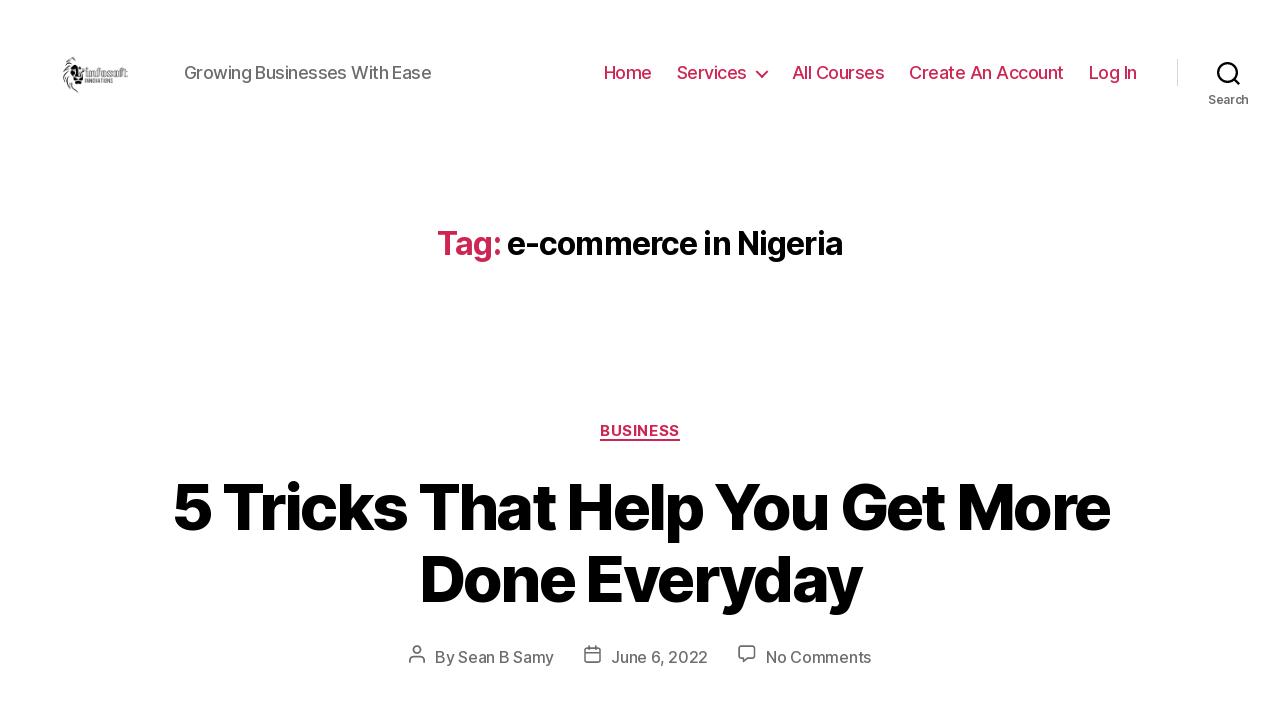

--- FILE ---
content_type: text/html; charset=UTF-8
request_url: https://seanbalogunsamy.com/tag/e-commerce-in-nigeria/
body_size: 41176
content:
<!DOCTYPE html>

<html class="no-js" lang="en-US">

	<head>

		<meta charset="UTF-8">
		<meta name="viewport" content="width=device-width, initial-scale=1.0" >

		<link rel="profile" href="https://gmpg.org/xfn/11">

				<script type="text/javascript">
			window.flatStyles = window.flatStyles || ''

			window.lightspeedOptimizeStylesheet = function () {
				const currentStylesheet = document.querySelector( '.tcb-lightspeed-style:not([data-ls-optimized])' )

				if ( currentStylesheet ) {
					try {
						if ( currentStylesheet.sheet && currentStylesheet.sheet.cssRules ) {
							if ( window.flatStyles ) {
								if ( this.optimizing ) {
									setTimeout( window.lightspeedOptimizeStylesheet.bind( this ), 24 )
								} else {
									this.optimizing = true;

									let rulesIndex = 0;

									while ( rulesIndex < currentStylesheet.sheet.cssRules.length ) {
										const rule = currentStylesheet.sheet.cssRules[ rulesIndex ]
										/* remove rules that already exist in the page */
										if ( rule.type === CSSRule.STYLE_RULE && window.flatStyles.includes( `${rule.selectorText}{` ) ) {
											currentStylesheet.sheet.deleteRule( rulesIndex )
										} else {
											rulesIndex ++
										}
									}
									/* optimize, mark it such, move to the next file, append the styles we have until now */
									currentStylesheet.setAttribute( 'data-ls-optimized', '1' )

									window.flatStyles += currentStylesheet.innerHTML

									this.optimizing = false
								}
							} else {
								window.flatStyles = currentStylesheet.innerHTML
								currentStylesheet.setAttribute( 'data-ls-optimized', '1' )
							}
						}
					} catch ( error ) {
						console.warn( error )
					}

					if ( currentStylesheet.parentElement.tagName !== 'HEAD' ) {
						/* always make sure that those styles end up in the head */
						const stylesheetID = currentStylesheet.id;
						/**
						 * make sure that there is only one copy of the css
						 * e.g display CSS
						 */
						if ( ( ! stylesheetID || ( stylesheetID && ! document.querySelector( `head #${stylesheetID}` ) ) ) ) {
							document.head.prepend( currentStylesheet )
						} else {
							currentStylesheet.remove();
						}
					}
				}
			}

			window.lightspeedOptimizeFlat = function ( styleSheetElement ) {
				if ( document.querySelectorAll( 'link[href*="thrive_flat.css"]' ).length > 1 ) {
					/* disable this flat if we already have one */
					styleSheetElement.setAttribute( 'disabled', true )
				} else {
					/* if this is the first one, make sure he's in head */
					if ( styleSheetElement.parentElement.tagName !== 'HEAD' ) {
						document.head.append( styleSheetElement )
					}
				}
			}
		</script>
		<title>e-commerce in Nigeria &#8211; INFOSOFT SOLUTIONS</title>
<meta name='robots' content='max-image-preview:large' />
<script>window._wca = window._wca || [];</script>
<link rel='dns-prefetch' href='//stats.wp.com' />
<link rel='dns-prefetch' href='//i0.wp.com' />
<link rel='dns-prefetch' href='//widgets.wp.com' />
<link rel="alternate" type="application/rss+xml" title="INFOSOFT SOLUTIONS &raquo; Feed" href="https://seanbalogunsamy.com/feed/" />
<link rel="alternate" type="application/rss+xml" title="INFOSOFT SOLUTIONS &raquo; Comments Feed" href="https://seanbalogunsamy.com/comments/feed/" />
<link rel="alternate" type="application/rss+xml" title="INFOSOFT SOLUTIONS &raquo; e-commerce in Nigeria Tag Feed" href="https://seanbalogunsamy.com/tag/e-commerce-in-nigeria/feed/" />
<style id='wp-img-auto-sizes-contain-inline-css'>
img:is([sizes=auto i],[sizes^="auto," i]){contain-intrinsic-size:3000px 1500px}
/*# sourceURL=wp-img-auto-sizes-contain-inline-css */
</style>
<style id='wp-emoji-styles-inline-css'>

	img.wp-smiley, img.emoji {
		display: inline !important;
		border: none !important;
		box-shadow: none !important;
		height: 1em !important;
		width: 1em !important;
		margin: 0 0.07em !important;
		vertical-align: -0.1em !important;
		background: none !important;
		padding: 0 !important;
	}
/*# sourceURL=wp-emoji-styles-inline-css */
</style>
<link rel='stylesheet' id='wp-block-library-css' href='https://seanbalogunsamy.com/wp-includes/css/dist/block-library/style.min.css?ver=6.9' media='all' />
<style id='wp-block-library-inline-css'>
.has-text-align-justify{text-align:justify;}

/*# sourceURL=wp-block-library-inline-css */
</style><style id='wp-block-heading-inline-css'>
h1:where(.wp-block-heading).has-background,h2:where(.wp-block-heading).has-background,h3:where(.wp-block-heading).has-background,h4:where(.wp-block-heading).has-background,h5:where(.wp-block-heading).has-background,h6:where(.wp-block-heading).has-background{padding:1.25em 2.375em}h1.has-text-align-left[style*=writing-mode]:where([style*=vertical-lr]),h1.has-text-align-right[style*=writing-mode]:where([style*=vertical-rl]),h2.has-text-align-left[style*=writing-mode]:where([style*=vertical-lr]),h2.has-text-align-right[style*=writing-mode]:where([style*=vertical-rl]),h3.has-text-align-left[style*=writing-mode]:where([style*=vertical-lr]),h3.has-text-align-right[style*=writing-mode]:where([style*=vertical-rl]),h4.has-text-align-left[style*=writing-mode]:where([style*=vertical-lr]),h4.has-text-align-right[style*=writing-mode]:where([style*=vertical-rl]),h5.has-text-align-left[style*=writing-mode]:where([style*=vertical-lr]),h5.has-text-align-right[style*=writing-mode]:where([style*=vertical-rl]),h6.has-text-align-left[style*=writing-mode]:where([style*=vertical-lr]),h6.has-text-align-right[style*=writing-mode]:where([style*=vertical-rl]){rotate:180deg}
/*# sourceURL=https://seanbalogunsamy.com/wp-includes/blocks/heading/style.min.css */
</style>
<style id='wp-block-image-inline-css'>
.wp-block-image>a,.wp-block-image>figure>a{display:inline-block}.wp-block-image img{box-sizing:border-box;height:auto;max-width:100%;vertical-align:bottom}@media not (prefers-reduced-motion){.wp-block-image img.hide{visibility:hidden}.wp-block-image img.show{animation:show-content-image .4s}}.wp-block-image[style*=border-radius] img,.wp-block-image[style*=border-radius]>a{border-radius:inherit}.wp-block-image.has-custom-border img{box-sizing:border-box}.wp-block-image.aligncenter{text-align:center}.wp-block-image.alignfull>a,.wp-block-image.alignwide>a{width:100%}.wp-block-image.alignfull img,.wp-block-image.alignwide img{height:auto;width:100%}.wp-block-image .aligncenter,.wp-block-image .alignleft,.wp-block-image .alignright,.wp-block-image.aligncenter,.wp-block-image.alignleft,.wp-block-image.alignright{display:table}.wp-block-image .aligncenter>figcaption,.wp-block-image .alignleft>figcaption,.wp-block-image .alignright>figcaption,.wp-block-image.aligncenter>figcaption,.wp-block-image.alignleft>figcaption,.wp-block-image.alignright>figcaption{caption-side:bottom;display:table-caption}.wp-block-image .alignleft{float:left;margin:.5em 1em .5em 0}.wp-block-image .alignright{float:right;margin:.5em 0 .5em 1em}.wp-block-image .aligncenter{margin-left:auto;margin-right:auto}.wp-block-image :where(figcaption){margin-bottom:1em;margin-top:.5em}.wp-block-image.is-style-circle-mask img{border-radius:9999px}@supports ((-webkit-mask-image:none) or (mask-image:none)) or (-webkit-mask-image:none){.wp-block-image.is-style-circle-mask img{border-radius:0;-webkit-mask-image:url('data:image/svg+xml;utf8,<svg viewBox="0 0 100 100" xmlns="http://www.w3.org/2000/svg"><circle cx="50" cy="50" r="50"/></svg>');mask-image:url('data:image/svg+xml;utf8,<svg viewBox="0 0 100 100" xmlns="http://www.w3.org/2000/svg"><circle cx="50" cy="50" r="50"/></svg>');mask-mode:alpha;-webkit-mask-position:center;mask-position:center;-webkit-mask-repeat:no-repeat;mask-repeat:no-repeat;-webkit-mask-size:contain;mask-size:contain}}:root :where(.wp-block-image.is-style-rounded img,.wp-block-image .is-style-rounded img){border-radius:9999px}.wp-block-image figure{margin:0}.wp-lightbox-container{display:flex;flex-direction:column;position:relative}.wp-lightbox-container img{cursor:zoom-in}.wp-lightbox-container img:hover+button{opacity:1}.wp-lightbox-container button{align-items:center;backdrop-filter:blur(16px) saturate(180%);background-color:#5a5a5a40;border:none;border-radius:4px;cursor:zoom-in;display:flex;height:20px;justify-content:center;opacity:0;padding:0;position:absolute;right:16px;text-align:center;top:16px;width:20px;z-index:100}@media not (prefers-reduced-motion){.wp-lightbox-container button{transition:opacity .2s ease}}.wp-lightbox-container button:focus-visible{outline:3px auto #5a5a5a40;outline:3px auto -webkit-focus-ring-color;outline-offset:3px}.wp-lightbox-container button:hover{cursor:pointer;opacity:1}.wp-lightbox-container button:focus{opacity:1}.wp-lightbox-container button:focus,.wp-lightbox-container button:hover,.wp-lightbox-container button:not(:hover):not(:active):not(.has-background){background-color:#5a5a5a40;border:none}.wp-lightbox-overlay{box-sizing:border-box;cursor:zoom-out;height:100vh;left:0;overflow:hidden;position:fixed;top:0;visibility:hidden;width:100%;z-index:100000}.wp-lightbox-overlay .close-button{align-items:center;cursor:pointer;display:flex;justify-content:center;min-height:40px;min-width:40px;padding:0;position:absolute;right:calc(env(safe-area-inset-right) + 16px);top:calc(env(safe-area-inset-top) + 16px);z-index:5000000}.wp-lightbox-overlay .close-button:focus,.wp-lightbox-overlay .close-button:hover,.wp-lightbox-overlay .close-button:not(:hover):not(:active):not(.has-background){background:none;border:none}.wp-lightbox-overlay .lightbox-image-container{height:var(--wp--lightbox-container-height);left:50%;overflow:hidden;position:absolute;top:50%;transform:translate(-50%,-50%);transform-origin:top left;width:var(--wp--lightbox-container-width);z-index:9999999999}.wp-lightbox-overlay .wp-block-image{align-items:center;box-sizing:border-box;display:flex;height:100%;justify-content:center;margin:0;position:relative;transform-origin:0 0;width:100%;z-index:3000000}.wp-lightbox-overlay .wp-block-image img{height:var(--wp--lightbox-image-height);min-height:var(--wp--lightbox-image-height);min-width:var(--wp--lightbox-image-width);width:var(--wp--lightbox-image-width)}.wp-lightbox-overlay .wp-block-image figcaption{display:none}.wp-lightbox-overlay button{background:none;border:none}.wp-lightbox-overlay .scrim{background-color:#fff;height:100%;opacity:.9;position:absolute;width:100%;z-index:2000000}.wp-lightbox-overlay.active{visibility:visible}@media not (prefers-reduced-motion){.wp-lightbox-overlay.active{animation:turn-on-visibility .25s both}.wp-lightbox-overlay.active img{animation:turn-on-visibility .35s both}.wp-lightbox-overlay.show-closing-animation:not(.active){animation:turn-off-visibility .35s both}.wp-lightbox-overlay.show-closing-animation:not(.active) img{animation:turn-off-visibility .25s both}.wp-lightbox-overlay.zoom.active{animation:none;opacity:1;visibility:visible}.wp-lightbox-overlay.zoom.active .lightbox-image-container{animation:lightbox-zoom-in .4s}.wp-lightbox-overlay.zoom.active .lightbox-image-container img{animation:none}.wp-lightbox-overlay.zoom.active .scrim{animation:turn-on-visibility .4s forwards}.wp-lightbox-overlay.zoom.show-closing-animation:not(.active){animation:none}.wp-lightbox-overlay.zoom.show-closing-animation:not(.active) .lightbox-image-container{animation:lightbox-zoom-out .4s}.wp-lightbox-overlay.zoom.show-closing-animation:not(.active) .lightbox-image-container img{animation:none}.wp-lightbox-overlay.zoom.show-closing-animation:not(.active) .scrim{animation:turn-off-visibility .4s forwards}}@keyframes show-content-image{0%{visibility:hidden}99%{visibility:hidden}to{visibility:visible}}@keyframes turn-on-visibility{0%{opacity:0}to{opacity:1}}@keyframes turn-off-visibility{0%{opacity:1;visibility:visible}99%{opacity:0;visibility:visible}to{opacity:0;visibility:hidden}}@keyframes lightbox-zoom-in{0%{transform:translate(calc((-100vw + var(--wp--lightbox-scrollbar-width))/2 + var(--wp--lightbox-initial-left-position)),calc(-50vh + var(--wp--lightbox-initial-top-position))) scale(var(--wp--lightbox-scale))}to{transform:translate(-50%,-50%) scale(1)}}@keyframes lightbox-zoom-out{0%{transform:translate(-50%,-50%) scale(1);visibility:visible}99%{visibility:visible}to{transform:translate(calc((-100vw + var(--wp--lightbox-scrollbar-width))/2 + var(--wp--lightbox-initial-left-position)),calc(-50vh + var(--wp--lightbox-initial-top-position))) scale(var(--wp--lightbox-scale));visibility:hidden}}
/*# sourceURL=https://seanbalogunsamy.com/wp-includes/blocks/image/style.min.css */
</style>
<style id='wp-block-paragraph-inline-css'>
.is-small-text{font-size:.875em}.is-regular-text{font-size:1em}.is-large-text{font-size:2.25em}.is-larger-text{font-size:3em}.has-drop-cap:not(:focus):first-letter{float:left;font-size:8.4em;font-style:normal;font-weight:100;line-height:.68;margin:.05em .1em 0 0;text-transform:uppercase}body.rtl .has-drop-cap:not(:focus):first-letter{float:none;margin-left:.1em}p.has-drop-cap.has-background{overflow:hidden}:root :where(p.has-background){padding:1.25em 2.375em}:where(p.has-text-color:not(.has-link-color)) a{color:inherit}p.has-text-align-left[style*="writing-mode:vertical-lr"],p.has-text-align-right[style*="writing-mode:vertical-rl"]{rotate:180deg}
/*# sourceURL=https://seanbalogunsamy.com/wp-includes/blocks/paragraph/style.min.css */
</style>
<style id='wp-block-verse-inline-css'>
pre.wp-block-verse{overflow:auto;white-space:pre-wrap}:where(pre.wp-block-verse){font-family:inherit}
/*# sourceURL=https://seanbalogunsamy.com/wp-includes/blocks/verse/style.min.css */
</style>
<style id='global-styles-inline-css'>
:root{--wp--preset--aspect-ratio--square: 1;--wp--preset--aspect-ratio--4-3: 4/3;--wp--preset--aspect-ratio--3-4: 3/4;--wp--preset--aspect-ratio--3-2: 3/2;--wp--preset--aspect-ratio--2-3: 2/3;--wp--preset--aspect-ratio--16-9: 16/9;--wp--preset--aspect-ratio--9-16: 9/16;--wp--preset--color--black: #000000;--wp--preset--color--cyan-bluish-gray: #abb8c3;--wp--preset--color--white: #ffffff;--wp--preset--color--pale-pink: #f78da7;--wp--preset--color--vivid-red: #cf2e2e;--wp--preset--color--luminous-vivid-orange: #ff6900;--wp--preset--color--luminous-vivid-amber: #fcb900;--wp--preset--color--light-green-cyan: #7bdcb5;--wp--preset--color--vivid-green-cyan: #00d084;--wp--preset--color--pale-cyan-blue: #8ed1fc;--wp--preset--color--vivid-cyan-blue: #0693e3;--wp--preset--color--vivid-purple: #9b51e0;--wp--preset--color--accent: #cd2653;--wp--preset--color--primary: #000000;--wp--preset--color--secondary: #6d6d6d;--wp--preset--color--subtle-background: #dcd7ca;--wp--preset--color--background: #fff;--wp--preset--gradient--vivid-cyan-blue-to-vivid-purple: linear-gradient(135deg,rgb(6,147,227) 0%,rgb(155,81,224) 100%);--wp--preset--gradient--light-green-cyan-to-vivid-green-cyan: linear-gradient(135deg,rgb(122,220,180) 0%,rgb(0,208,130) 100%);--wp--preset--gradient--luminous-vivid-amber-to-luminous-vivid-orange: linear-gradient(135deg,rgb(252,185,0) 0%,rgb(255,105,0) 100%);--wp--preset--gradient--luminous-vivid-orange-to-vivid-red: linear-gradient(135deg,rgb(255,105,0) 0%,rgb(207,46,46) 100%);--wp--preset--gradient--very-light-gray-to-cyan-bluish-gray: linear-gradient(135deg,rgb(238,238,238) 0%,rgb(169,184,195) 100%);--wp--preset--gradient--cool-to-warm-spectrum: linear-gradient(135deg,rgb(74,234,220) 0%,rgb(151,120,209) 20%,rgb(207,42,186) 40%,rgb(238,44,130) 60%,rgb(251,105,98) 80%,rgb(254,248,76) 100%);--wp--preset--gradient--blush-light-purple: linear-gradient(135deg,rgb(255,206,236) 0%,rgb(152,150,240) 100%);--wp--preset--gradient--blush-bordeaux: linear-gradient(135deg,rgb(254,205,165) 0%,rgb(254,45,45) 50%,rgb(107,0,62) 100%);--wp--preset--gradient--luminous-dusk: linear-gradient(135deg,rgb(255,203,112) 0%,rgb(199,81,192) 50%,rgb(65,88,208) 100%);--wp--preset--gradient--pale-ocean: linear-gradient(135deg,rgb(255,245,203) 0%,rgb(182,227,212) 50%,rgb(51,167,181) 100%);--wp--preset--gradient--electric-grass: linear-gradient(135deg,rgb(202,248,128) 0%,rgb(113,206,126) 100%);--wp--preset--gradient--midnight: linear-gradient(135deg,rgb(2,3,129) 0%,rgb(40,116,252) 100%);--wp--preset--font-size--small: 18px;--wp--preset--font-size--medium: 20px;--wp--preset--font-size--large: 26.25px;--wp--preset--font-size--x-large: 42px;--wp--preset--font-size--normal: 21px;--wp--preset--font-size--larger: 32px;--wp--preset--spacing--20: 0.44rem;--wp--preset--spacing--30: 0.67rem;--wp--preset--spacing--40: 1rem;--wp--preset--spacing--50: 1.5rem;--wp--preset--spacing--60: 2.25rem;--wp--preset--spacing--70: 3.38rem;--wp--preset--spacing--80: 5.06rem;--wp--preset--shadow--natural: 6px 6px 9px rgba(0, 0, 0, 0.2);--wp--preset--shadow--deep: 12px 12px 50px rgba(0, 0, 0, 0.4);--wp--preset--shadow--sharp: 6px 6px 0px rgba(0, 0, 0, 0.2);--wp--preset--shadow--outlined: 6px 6px 0px -3px rgb(255, 255, 255), 6px 6px rgb(0, 0, 0);--wp--preset--shadow--crisp: 6px 6px 0px rgb(0, 0, 0);}:where(.is-layout-flex){gap: 0.5em;}:where(.is-layout-grid){gap: 0.5em;}body .is-layout-flex{display: flex;}.is-layout-flex{flex-wrap: wrap;align-items: center;}.is-layout-flex > :is(*, div){margin: 0;}body .is-layout-grid{display: grid;}.is-layout-grid > :is(*, div){margin: 0;}:where(.wp-block-columns.is-layout-flex){gap: 2em;}:where(.wp-block-columns.is-layout-grid){gap: 2em;}:where(.wp-block-post-template.is-layout-flex){gap: 1.25em;}:where(.wp-block-post-template.is-layout-grid){gap: 1.25em;}.has-black-color{color: var(--wp--preset--color--black) !important;}.has-cyan-bluish-gray-color{color: var(--wp--preset--color--cyan-bluish-gray) !important;}.has-white-color{color: var(--wp--preset--color--white) !important;}.has-pale-pink-color{color: var(--wp--preset--color--pale-pink) !important;}.has-vivid-red-color{color: var(--wp--preset--color--vivid-red) !important;}.has-luminous-vivid-orange-color{color: var(--wp--preset--color--luminous-vivid-orange) !important;}.has-luminous-vivid-amber-color{color: var(--wp--preset--color--luminous-vivid-amber) !important;}.has-light-green-cyan-color{color: var(--wp--preset--color--light-green-cyan) !important;}.has-vivid-green-cyan-color{color: var(--wp--preset--color--vivid-green-cyan) !important;}.has-pale-cyan-blue-color{color: var(--wp--preset--color--pale-cyan-blue) !important;}.has-vivid-cyan-blue-color{color: var(--wp--preset--color--vivid-cyan-blue) !important;}.has-vivid-purple-color{color: var(--wp--preset--color--vivid-purple) !important;}.has-black-background-color{background-color: var(--wp--preset--color--black) !important;}.has-cyan-bluish-gray-background-color{background-color: var(--wp--preset--color--cyan-bluish-gray) !important;}.has-white-background-color{background-color: var(--wp--preset--color--white) !important;}.has-pale-pink-background-color{background-color: var(--wp--preset--color--pale-pink) !important;}.has-vivid-red-background-color{background-color: var(--wp--preset--color--vivid-red) !important;}.has-luminous-vivid-orange-background-color{background-color: var(--wp--preset--color--luminous-vivid-orange) !important;}.has-luminous-vivid-amber-background-color{background-color: var(--wp--preset--color--luminous-vivid-amber) !important;}.has-light-green-cyan-background-color{background-color: var(--wp--preset--color--light-green-cyan) !important;}.has-vivid-green-cyan-background-color{background-color: var(--wp--preset--color--vivid-green-cyan) !important;}.has-pale-cyan-blue-background-color{background-color: var(--wp--preset--color--pale-cyan-blue) !important;}.has-vivid-cyan-blue-background-color{background-color: var(--wp--preset--color--vivid-cyan-blue) !important;}.has-vivid-purple-background-color{background-color: var(--wp--preset--color--vivid-purple) !important;}.has-black-border-color{border-color: var(--wp--preset--color--black) !important;}.has-cyan-bluish-gray-border-color{border-color: var(--wp--preset--color--cyan-bluish-gray) !important;}.has-white-border-color{border-color: var(--wp--preset--color--white) !important;}.has-pale-pink-border-color{border-color: var(--wp--preset--color--pale-pink) !important;}.has-vivid-red-border-color{border-color: var(--wp--preset--color--vivid-red) !important;}.has-luminous-vivid-orange-border-color{border-color: var(--wp--preset--color--luminous-vivid-orange) !important;}.has-luminous-vivid-amber-border-color{border-color: var(--wp--preset--color--luminous-vivid-amber) !important;}.has-light-green-cyan-border-color{border-color: var(--wp--preset--color--light-green-cyan) !important;}.has-vivid-green-cyan-border-color{border-color: var(--wp--preset--color--vivid-green-cyan) !important;}.has-pale-cyan-blue-border-color{border-color: var(--wp--preset--color--pale-cyan-blue) !important;}.has-vivid-cyan-blue-border-color{border-color: var(--wp--preset--color--vivid-cyan-blue) !important;}.has-vivid-purple-border-color{border-color: var(--wp--preset--color--vivid-purple) !important;}.has-vivid-cyan-blue-to-vivid-purple-gradient-background{background: var(--wp--preset--gradient--vivid-cyan-blue-to-vivid-purple) !important;}.has-light-green-cyan-to-vivid-green-cyan-gradient-background{background: var(--wp--preset--gradient--light-green-cyan-to-vivid-green-cyan) !important;}.has-luminous-vivid-amber-to-luminous-vivid-orange-gradient-background{background: var(--wp--preset--gradient--luminous-vivid-amber-to-luminous-vivid-orange) !important;}.has-luminous-vivid-orange-to-vivid-red-gradient-background{background: var(--wp--preset--gradient--luminous-vivid-orange-to-vivid-red) !important;}.has-very-light-gray-to-cyan-bluish-gray-gradient-background{background: var(--wp--preset--gradient--very-light-gray-to-cyan-bluish-gray) !important;}.has-cool-to-warm-spectrum-gradient-background{background: var(--wp--preset--gradient--cool-to-warm-spectrum) !important;}.has-blush-light-purple-gradient-background{background: var(--wp--preset--gradient--blush-light-purple) !important;}.has-blush-bordeaux-gradient-background{background: var(--wp--preset--gradient--blush-bordeaux) !important;}.has-luminous-dusk-gradient-background{background: var(--wp--preset--gradient--luminous-dusk) !important;}.has-pale-ocean-gradient-background{background: var(--wp--preset--gradient--pale-ocean) !important;}.has-electric-grass-gradient-background{background: var(--wp--preset--gradient--electric-grass) !important;}.has-midnight-gradient-background{background: var(--wp--preset--gradient--midnight) !important;}.has-small-font-size{font-size: var(--wp--preset--font-size--small) !important;}.has-medium-font-size{font-size: var(--wp--preset--font-size--medium) !important;}.has-large-font-size{font-size: var(--wp--preset--font-size--large) !important;}.has-x-large-font-size{font-size: var(--wp--preset--font-size--x-large) !important;}
/*# sourceURL=global-styles-inline-css */
</style>

<style id='classic-theme-styles-inline-css'>
/*! This file is auto-generated */
.wp-block-button__link{color:#fff;background-color:#32373c;border-radius:9999px;box-shadow:none;text-decoration:none;padding:calc(.667em + 2px) calc(1.333em + 2px);font-size:1.125em}.wp-block-file__button{background:#32373c;color:#fff;text-decoration:none}
/*# sourceURL=/wp-includes/css/classic-themes.min.css */
</style>
<link rel='stylesheet' id='ctct_form_styles-css' href='https://seanbalogunsamy.com/wp-content/plugins/constant-contact-forms/assets/css/style.css?ver=2.14.2' media='all' />
<link rel='stylesheet' id='tutor-prism-css-css' href='https://seanbalogunsamy.com/wp-content/plugins/tutor-pro/assets/lib/codesample/prism.css?ver=3.2.3' media='all' />
<link rel='stylesheet' id='tutor-pro-front-css' href='https://seanbalogunsamy.com/wp-content/plugins/tutor-pro/assets/css/front.css?ver=3.2.3' media='all' />
<link rel='stylesheet' id='tutor-icon-css' href='https://seanbalogunsamy.com/wp-content/plugins/tutor/assets/css/tutor-icon.min.css?ver=3.2.3' media='all' />
<link rel='stylesheet' id='tutor-css' href='https://seanbalogunsamy.com/wp-content/plugins/tutor/assets/css/tutor.min.css?ver=3.2.3' media='all' />
<link rel='stylesheet' id='tutor-frontend-css' href='https://seanbalogunsamy.com/wp-content/plugins/tutor/assets/css/tutor-front.min.css?ver=3.2.3' media='all' />
<style id='tutor-frontend-inline-css'>
.mce-notification.mce-notification-error{display: none !important;}
:root{--tutor-color-primary:#239371;--tutor-color-primary-rgb:35, 147, 113;--tutor-color-primary-hover:#117d5d;--tutor-color-primary-hover-rgb:17, 125, 93;--tutor-body-color:#212327;--tutor-body-color-rgb:33, 35, 39;--tutor-border-color:#cdcfd5;--tutor-border-color-rgb:205, 207, 213;--tutor-color-gray:#e3e5eb;--tutor-color-gray-rgb:227, 229, 235;}
/*# sourceURL=tutor-frontend-inline-css */
</style>
<link rel='stylesheet' id='tutor-course-bundle-frontend-css' href='https://seanbalogunsamy.com/wp-content/plugins/tutor-pro/addons/course-bundle/assets/css/frontend.css?ver=3.2.3' media='all' />
<link rel='stylesheet' id='tutor-course-bundle-common-css' href='https://seanbalogunsamy.com/wp-content/plugins/tutor-pro/addons/course-bundle/assets/css/common.css?ver=3.2.3' media='all' />
<link rel='stylesheet' id='tutor-pn-registrar-css-css' href='https://seanbalogunsamy.com/wp-content/plugins/tutor-pro/addons/tutor-notifications/assets/css/permission.css?ver=2.5.0' media='all' />
<link rel='stylesheet' id='woocommerce-layout-css' href='https://seanbalogunsamy.com/wp-content/plugins/woocommerce/assets/css/woocommerce-layout.css?ver=7.2.0' media='all' />
<style id='woocommerce-layout-inline-css'>

	.infinite-scroll .woocommerce-pagination {
		display: none;
	}
/*# sourceURL=woocommerce-layout-inline-css */
</style>
<link rel='stylesheet' id='woocommerce-smallscreen-css' href='https://seanbalogunsamy.com/wp-content/plugins/woocommerce/assets/css/woocommerce-smallscreen.css?ver=7.2.0' media='only screen and (max-width: 768px)' />
<link rel='stylesheet' id='woocommerce-general-css' href='//seanbalogunsamy.com/wp-content/plugins/woocommerce/assets/css/twenty-twenty.css?ver=7.2.0' media='all' />
<style id='woocommerce-inline-inline-css'>
.woocommerce form .form-row .required { visibility: visible; }
/*# sourceURL=woocommerce-inline-inline-css */
</style>
<link rel='stylesheet' id='elementor-icons-css' href='https://seanbalogunsamy.com/wp-content/plugins/elementor/assets/lib/eicons/css/elementor-icons.min.css?ver=5.36.0' media='all' />
<link rel='stylesheet' id='elementor-frontend-css' href='https://seanbalogunsamy.com/wp-content/plugins/elementor/assets/css/frontend.min.css?ver=3.28.4' media='all' />
<link rel='stylesheet' id='elementor-post-5-css' href='https://seanbalogunsamy.com/wp-content/uploads/elementor/css/post-5.css?ver=1747577355' media='all' />
<link rel='stylesheet' id='elementor-pro-css' href='https://seanbalogunsamy.com/wp-content/plugins/elementor-pro/assets/css/frontend.min.css?ver=3.14.1' media='all' />
<link rel='stylesheet' id='twentytwenty-style-css' href='https://seanbalogunsamy.com/wp-content/themes/twentytwenty/style.css?ver=2.2' media='all' />
<style id='twentytwenty-style-inline-css'>
.color-accent,.color-accent-hover:hover,.color-accent-hover:focus,:root .has-accent-color,.has-drop-cap:not(:focus):first-letter,.wp-block-button.is-style-outline,a { color: #cd2653; }blockquote,.border-color-accent,.border-color-accent-hover:hover,.border-color-accent-hover:focus { border-color: #cd2653; }button,.button,.faux-button,.wp-block-button__link,.wp-block-file .wp-block-file__button,input[type="button"],input[type="reset"],input[type="submit"],.bg-accent,.bg-accent-hover:hover,.bg-accent-hover:focus,:root .has-accent-background-color,.comment-reply-link { background-color: #cd2653; }.fill-children-accent,.fill-children-accent * { fill: #cd2653; }body,.entry-title a,:root .has-primary-color { color: #000000; }:root .has-primary-background-color { background-color: #000000; }cite,figcaption,.wp-caption-text,.post-meta,.entry-content .wp-block-archives li,.entry-content .wp-block-categories li,.entry-content .wp-block-latest-posts li,.wp-block-latest-comments__comment-date,.wp-block-latest-posts__post-date,.wp-block-embed figcaption,.wp-block-image figcaption,.wp-block-pullquote cite,.comment-metadata,.comment-respond .comment-notes,.comment-respond .logged-in-as,.pagination .dots,.entry-content hr:not(.has-background),hr.styled-separator,:root .has-secondary-color { color: #6d6d6d; }:root .has-secondary-background-color { background-color: #6d6d6d; }pre,fieldset,input,textarea,table,table *,hr { border-color: #dcd7ca; }caption,code,code,kbd,samp,.wp-block-table.is-style-stripes tbody tr:nth-child(odd),:root .has-subtle-background-background-color { background-color: #dcd7ca; }.wp-block-table.is-style-stripes { border-bottom-color: #dcd7ca; }.wp-block-latest-posts.is-grid li { border-top-color: #dcd7ca; }:root .has-subtle-background-color { color: #dcd7ca; }body:not(.overlay-header) .primary-menu > li > a,body:not(.overlay-header) .primary-menu > li > .icon,.modal-menu a,.footer-menu a, .footer-widgets a,#site-footer .wp-block-button.is-style-outline,.wp-block-pullquote:before,.singular:not(.overlay-header) .entry-header a,.archive-header a,.header-footer-group .color-accent,.header-footer-group .color-accent-hover:hover { color: #cd2653; }.social-icons a,#site-footer button:not(.toggle),#site-footer .button,#site-footer .faux-button,#site-footer .wp-block-button__link,#site-footer .wp-block-file__button,#site-footer input[type="button"],#site-footer input[type="reset"],#site-footer input[type="submit"] { background-color: #cd2653; }.header-footer-group,body:not(.overlay-header) #site-header .toggle,.menu-modal .toggle { color: #000000; }body:not(.overlay-header) .primary-menu ul { background-color: #000000; }body:not(.overlay-header) .primary-menu > li > ul:after { border-bottom-color: #000000; }body:not(.overlay-header) .primary-menu ul ul:after { border-left-color: #000000; }.site-description,body:not(.overlay-header) .toggle-inner .toggle-text,.widget .post-date,.widget .rss-date,.widget_archive li,.widget_categories li,.widget cite,.widget_pages li,.widget_meta li,.widget_nav_menu li,.powered-by-wordpress,.to-the-top,.singular .entry-header .post-meta,.singular:not(.overlay-header) .entry-header .post-meta a { color: #6d6d6d; }.header-footer-group pre,.header-footer-group fieldset,.header-footer-group input,.header-footer-group textarea,.header-footer-group table,.header-footer-group table *,.footer-nav-widgets-wrapper,#site-footer,.menu-modal nav *,.footer-widgets-outer-wrapper,.footer-top { border-color: #dcd7ca; }.header-footer-group table caption,body:not(.overlay-header) .header-inner .toggle-wrapper::before { background-color: #dcd7ca; }
/*# sourceURL=twentytwenty-style-inline-css */
</style>
<link rel='stylesheet' id='twentytwenty-print-style-css' href='https://seanbalogunsamy.com/wp-content/themes/twentytwenty/print.css?ver=2.2' media='print' />
<link rel='stylesheet' id='twentytwenty-jetpack-css' href='https://seanbalogunsamy.com/wp-content/plugins/jetpack/modules/theme-tools/compat/twentytwenty.css?ver=11.4.2' media='all' />
<link rel='stylesheet' id='calendarista-bootstrap-css' href='https://seanbalogunsamy.com/wp-content/plugins/calendarista/assets/css/bootstrap.min.css?calendarista=14.0&#038;ver=6.9' media='all' />
<link rel='stylesheet' id='calendarista-font-awesome-css' href='https://seanbalogunsamy.com/wp-content/plugins/calendarista/assets/css/font-awesome.min.css?calendarista=14.0&#038;ver=6.9' media='all' />
<link rel='stylesheet' id='jquery-ui-smoothness-css' href='https://seanbalogunsamy.com/wp-content/plugins/calendarista/assets/css/jquery-ui/smoothness/jquery-ui.structure.css?ver=6.9' media='all' />
<link rel='stylesheet' id='calendarista-frontend-css' href='https://seanbalogunsamy.com/wp-content/plugins/calendarista/assets/css/calendarista.min.css?calendarista=14.0&#038;ver=6.9' media='all' />
<link rel='stylesheet' id='calendarista-fullcalendar-css' href='https://seanbalogunsamy.com/wp-content/plugins/calendarista/assets/admin/css/fullcalendar.min.css?calendarista=14.0&#038;ver=6.9' media='all' />
<link rel='stylesheet' id='calendarista-fullcalendar-daygrid-css' href='https://seanbalogunsamy.com/wp-content/plugins/calendarista/assets/admin/css/fullcalendar.daygrid.min.css?calendarista=14.0&#038;ver=6.9' media='all' />
<link rel='stylesheet' id='calendarista-fullcalendar-list-css' href='https://seanbalogunsamy.com/wp-content/plugins/calendarista/assets/admin/css/fullcalendar.list.min.css?calendarista=14.0&#038;ver=6.9' media='all' />
<link rel='stylesheet' id='calendarista-user-generated-styles-css' href='https://seanbalogunsamy.com/?calendarista_handler=cssgen' media='all' />
<link rel='stylesheet' id='eael-general-css' href='https://seanbalogunsamy.com/wp-content/plugins/essential-addons-for-elementor-lite/assets/front-end/css/view/general.min.css?ver=5.9.22' media='all' />
<link rel='stylesheet' id='wpr-text-animations-css-css' href='https://seanbalogunsamy.com/wp-content/plugins/royal-elementor-addons/assets/css/lib/animations/text-animations.min.css?ver=1.3.981' media='all' />
<link rel='stylesheet' id='wpr-addons-css-css' href='https://seanbalogunsamy.com/wp-content/plugins/royal-elementor-addons/assets/css/frontend.min.css?ver=1.3.981' media='all' />
<link rel='stylesheet' id='font-awesome-5-all-css' href='https://seanbalogunsamy.com/wp-content/plugins/elementor/assets/lib/font-awesome/css/all.min.css?ver=5.9.22' media='all' />
<link rel='stylesheet' id='select2-css' href='https://seanbalogunsamy.com/wp-content/plugins/woocommerce/assets/css/select2.css?ver=7.2.0' media='all' />
<link rel='stylesheet' id='elementor-gf-local-roboto-css' href='https://seanbalogunsamy.com/wp-content/uploads/elementor/google-fonts/css/roboto.css?ver=1747576392' media='all' />
<link rel='stylesheet' id='elementor-gf-local-robotoslab-css' href='https://seanbalogunsamy.com/wp-content/uploads/elementor/google-fonts/css/robotoslab.css?ver=1747576405' media='all' />
<link rel='stylesheet' id='jetpack_css-css' href='https://seanbalogunsamy.com/wp-content/plugins/jetpack/css/jetpack.css?ver=11.4.2' media='all' />
<script data-cfasync="false" src="https://seanbalogunsamy.com/wp-includes/js/jquery/jquery.min.js?ver=3.7.1" id="jquery-core-js"></script>
<script data-cfasync="false" src="https://seanbalogunsamy.com/wp-includes/js/jquery/jquery-migrate.min.js?ver=3.4.1" id="jquery-migrate-js"></script>
<script src="https://seanbalogunsamy.com/wp-content/plugins/calendarista/assets/scripts/jstz.min.js?ver=6.9" id="jsTimezoneDetect-js"></script>
<script id="tt4b_ajax_script-js-extra">
var tt4b_script_vars = {"pixel_code":"D1UT4GJC77U52CKDQQSG","currency":"NGN","country":"NG","advanced_matching":"1"};
//# sourceURL=tt4b_ajax_script-js-extra
</script>
<script src="https://seanbalogunsamy.com/wp-content/plugins/tiktok-for-business/admin/js/ajaxSnippet.js?ver=v1" id="tt4b_ajax_script-js"></script>
<script defer src="https://stats.wp.com/s-202604.js" id="woocommerce-analytics-js"></script>
<script src="https://seanbalogunsamy.com/wp-content/themes/twentytwenty/assets/js/index.js?ver=2.2" id="twentytwenty-js-js" async></script>
<script id="twentytwenty-js-js-after">
window.addEventListener( "load", function() {

				if ( typeof jQuery === "undefined" ) {
					return;
				}

				jQuery( document ).on( "wpformsPageChange wpformsShowConditionalsField", function() { 

					if ( typeof twentytwenty === "undefined" || typeof twentytwenty.intrinsicRatioVideos === "undefined" || typeof twentytwenty.intrinsicRatioVideos.makeFit === "undefined" ) {
						return;
					}

					twentytwenty.intrinsicRatioVideos.makeFit();
				} );

				jQuery( document ).on( "wpformsRichTextEditorInit", function( e, editor ) { 

					jQuery( editor.container ).find( "iframe" ).addClass( "intrinsic-ignore" );
				} );
			} );
//# sourceURL=twentytwenty-js-js-after
</script>
<link rel="https://api.w.org/" href="https://seanbalogunsamy.com/wp-json/" /><link rel="alternate" title="JSON" type="application/json" href="https://seanbalogunsamy.com/wp-json/wp/v2/tags/18" /><link rel="EditURI" type="application/rsd+xml" title="RSD" href="https://seanbalogunsamy.com/xmlrpc.php?rsd" />
<meta name="generator" content="WordPress 6.9" />
<meta name="generator" content="TutorLMS 3.2.3" />
<meta name="generator" content="WooCommerce 7.2.0" />
<style type="text/css" id="tve_global_variables">:root{--tcb-background-author-image:url(https://seanbalogunsamy.com/wp-content/uploads/2023/07/DSC_0262-removebg-preview.jpg);--tcb-background-user-image:url();--tcb-background-featured-image-thumbnail:url(https://i0.wp.com/seanbalogunsamy.com/wp-content/uploads/2022/03/images287329-1.jpeg?fit=476%2C290&ssl=1);}</style><!-- Meta Pixel Code -->
<script>
!function(f,b,e,v,n,t,s)
{if(f.fbq)return;n=f.fbq=function(){n.callMethod?
n.callMethod.apply(n,arguments):n.queue.push(arguments)};
if(!f._fbq)f._fbq=n;n.push=n;n.loaded=!0;n.version='2.0';
n.queue=[];t=b.createElement(e);t.async=!0;
t.src=v;s=b.getElementsByTagName(e)[0];
s.parentNode.insertBefore(t,s)}(window, document,'script',
'https://connect.facebook.net/en_US/fbevents.js');
fbq('init', '4134326626855651');
fbq('track', 'PageView');
</script>
<noscript><img height="1" width="1" style="display:none"
src="https://www.facebook.com/tr?id=4134326626855651&ev=PageView&noscript=1"
/></noscript>
<!-- End Meta Pixel Code -->










<meta name="google-site-verification" content="haSr7QSuE_7E831FgW_6vN4qMY4FFR6_Z-9am0jKpVU" />


<!-- Google Tag Manager -->
<script>(function(w,d,s,l,i){w[l]=w[l]||[];w[l].push({'gtm.start':
new Date().getTime(),event:'gtm.js'});var f=d.getElementsByTagName(s)[0],
j=d.createElement(s),dl=l!='dataLayer'?'&l='+l:'';j.async=true;j.src=
'https://www.googletagmanager.com/gtm.js?id='+i+dl;f.parentNode.insertBefore(j,f);
})(window,document,'script','dataLayer','GTM-53C6N8ZM');</script>
<!-- End Google Tag Manager -->



<!-- Linkedin Pixel Code -->
<script>
window.lintrk('track', { conversion_id: 10541929 });
window.lintrk('track', { conversion_id: 10541921 });
</script>
<noscript>
/></noscript>
<!-- End Linkedin Pixel Code -->

<!-- Google tag (gtag.js) -->
<script async src="https://www.googletagmanager.com/gtag/js?id=AW-10780375295"></script>
<script>
  window.dataLayer = window.dataLayer || [];
  function gtag(){dataLayer.push(arguments);}
  gtag('js', new Date());

  gtag('config', 'AW-10780375295');
</script>





<!-- Meta Pixel Code -->
<script>
!function(f,b,e,v,n,t,s)
{if(f.fbq)return;n=f.fbq=function(){n.callMethod?
n.callMethod.apply(n,arguments):n.queue.push(arguments)};
if(!f._fbq)f._fbq=n;n.push=n;n.loaded=!0;n.version='2.0';
n.queue=[];t=b.createElement(e);t.async=!0;
t.src=v;s=b.getElementsByTagName(e)[0];
s.parentNode.insertBefore(t,s)}(window, document,'script',
'https://connect.facebook.net/en_US/fbevents.js');
fbq('init', '1455021831575064');
fbq('track', 'PageView');
</script>
<noscript><img height="1" width="1" style="display:none"
src="https://www.facebook.com/tr?id=1455021831575064&ev=PageView&noscript=1"
/></noscript>
<!-- End Meta Pixel Code -->



<!-- TikTok Pixel Code Start -->
<script>
!function (w, d, t) {
  w.TiktokAnalyticsObject=t;var ttq=w[t]=w[t]||[];ttq.methods=["page","track","identify","instances","debug","on","off","once","ready","alias","group","enableCookie","disableCookie","holdConsent","revokeConsent","grantConsent"],ttq.setAndDefer=function(t,e){t[e]=function(){t.push([e].concat(Array.prototype.slice.call(arguments,0)))}};for(var i=0;i<ttq.methods.length;i++)ttq.setAndDefer(ttq,ttq.methods[i]);ttq.instance=function(t){for(
var e=ttq._i[t]||[],n=0;n<ttq.methods.length;n++)ttq.setAndDefer(e,ttq.methods[n]);return e},ttq.load=function(e,n){var r="https://analytics.tiktok.com/i18n/pixel/events.js",o=n&&n.partner;ttq._i=ttq._i||{},ttq._i[e]=[],ttq._i[e]._u=r,ttq._t=ttq._t||{},ttq._t[e]=+new Date,ttq._o=ttq._o||{},ttq._o[e]=n||{};n=document.createElement("script")
;n.type="text/javascript",n.async=!0,n.src=r+"?sdkid="+e+"&lib="+t;e=document.getElementsByTagName("script")[0];e.parentNode.insertBefore(n,e)};


  ttq.load('D1USKMRC77U39GRKD7U0');
  ttq.page();
}(window, document, 'ttq');
</script>
<!-- TikTok Pixel Code End -->
<style>img#wpstats{display:none}</style>
		<script>document.documentElement.className = document.documentElement.className.replace( 'no-js', 'js' );</script>
	<meta name="viewport" content="width=device-width, initial-scale=1.0"><meta name="plugins" content="calendarista 14.0" />	<noscript><style>.woocommerce-product-gallery{ opacity: 1 !important; }</style></noscript>
	<meta name="generator" content="Elementor 3.28.4; features: additional_custom_breakpoints, e_local_google_fonts; settings: css_print_method-external, google_font-enabled, font_display-auto">
<meta name="description" content="Posts about e-commerce in Nigeria written by Sean B Samy" />
			<style>
				.e-con.e-parent:nth-of-type(n+4):not(.e-lazyloaded):not(.e-no-lazyload),
				.e-con.e-parent:nth-of-type(n+4):not(.e-lazyloaded):not(.e-no-lazyload) * {
					background-image: none !important;
				}
				@media screen and (max-height: 1024px) {
					.e-con.e-parent:nth-of-type(n+3):not(.e-lazyloaded):not(.e-no-lazyload),
					.e-con.e-parent:nth-of-type(n+3):not(.e-lazyloaded):not(.e-no-lazyload) * {
						background-image: none !important;
					}
				}
				@media screen and (max-height: 640px) {
					.e-con.e-parent:nth-of-type(n+2):not(.e-lazyloaded):not(.e-no-lazyload),
					.e-con.e-parent:nth-of-type(n+2):not(.e-lazyloaded):not(.e-no-lazyload) * {
						background-image: none !important;
					}
				}
			</style>
			<style id="custom-background-css">
body.custom-background { background-color: #fff; }
</style>
				<style type="text/css">
				/* If html does not have either class, do not show lazy loaded images. */
				html:not( .jetpack-lazy-images-js-enabled ):not( .js ) .jetpack-lazy-image {
					display: none;
				}
			</style>
			<script>
				document.documentElement.classList.add(
					'jetpack-lazy-images-js-enabled'
				);
			</script>
		
<!-- Jetpack Open Graph Tags -->
<meta property="og:type" content="website" />
<meta property="og:title" content="e-commerce in Nigeria &#8211; INFOSOFT SOLUTIONS" />
<meta property="og:url" content="https://seanbalogunsamy.com/tag/e-commerce-in-nigeria/" />
<meta property="og:site_name" content="INFOSOFT SOLUTIONS" />
<meta property="og:image" content="https://i0.wp.com/seanbalogunsamy.com/wp-content/uploads/2025/12/cropped-20250921_1247_Luxurious-Logo-Redesign_remix_01k5p1hbd0fd5s4rd8pe85dnyp.png?fit=512%2C512&#038;ssl=1" />
<meta property="og:image:width" content="512" />
<meta property="og:image:height" content="512" />
<meta property="og:image:alt" content="" />
<meta property="og:locale" content="en_US" />
<meta name="twitter:site" content="@seanbsamy1" />

<!-- End Jetpack Open Graph Tags -->
<style type="text/css" id="thrive-default-styles"></style><link rel="icon" href="https://i0.wp.com/seanbalogunsamy.com/wp-content/uploads/2025/12/cropped-20250921_1247_Luxurious-Logo-Redesign_remix_01k5p1hbd0fd5s4rd8pe85dnyp.png?fit=32%2C32&#038;ssl=1" sizes="32x32" />
<link rel="icon" href="https://i0.wp.com/seanbalogunsamy.com/wp-content/uploads/2025/12/cropped-20250921_1247_Luxurious-Logo-Redesign_remix_01k5p1hbd0fd5s4rd8pe85dnyp.png?fit=192%2C192&#038;ssl=1" sizes="192x192" />
<link rel="apple-touch-icon" href="https://i0.wp.com/seanbalogunsamy.com/wp-content/uploads/2025/12/cropped-20250921_1247_Luxurious-Logo-Redesign_remix_01k5p1hbd0fd5s4rd8pe85dnyp.png?fit=180%2C180&#038;ssl=1" />
<meta name="msapplication-TileImage" content="https://i0.wp.com/seanbalogunsamy.com/wp-content/uploads/2025/12/cropped-20250921_1247_Luxurious-Logo-Redesign_remix_01k5p1hbd0fd5s4rd8pe85dnyp.png?fit=270%2C270&#038;ssl=1" />
<style id="wpr_lightbox_styles">
				.lg-backdrop {
					background-color: rgba(0,0,0,0.6) !important;
				}
				.lg-toolbar,
				.lg-dropdown {
					background-color: rgba(0,0,0,0.8) !important;
				}
				.lg-dropdown:after {
					border-bottom-color: rgba(0,0,0,0.8) !important;
				}
				.lg-sub-html {
					background-color: rgba(0,0,0,0.8) !important;
				}
				.lg-thumb-outer,
				.lg-progress-bar {
					background-color: #444444 !important;
				}
				.lg-progress {
					background-color: #a90707 !important;
				}
				.lg-icon {
					color: #efefef !important;
					font-size: 20px !important;
				}
				.lg-icon.lg-toogle-thumb {
					font-size: 24px !important;
				}
				.lg-icon:hover,
				.lg-dropdown-text:hover {
					color: #ffffff !important;
				}
				.lg-sub-html,
				.lg-dropdown-text {
					color: #efefef !important;
					font-size: 14px !important;
				}
				#lg-counter {
					color: #efefef !important;
					font-size: 14px !important;
				}
				.lg-prev,
				.lg-next {
					font-size: 35px !important;
				}

				/* Defaults */
				.lg-icon {
				background-color: transparent !important;
				}

				#lg-counter {
				opacity: 0.9;
				}

				.lg-thumb-outer {
				padding: 0 10px;
				}

				.lg-thumb-item {
				border-radius: 0 !important;
				border: none !important;
				opacity: 0.5;
				}

				.lg-thumb-item.active {
					opacity: 1;
				}
	         </style>
	</head>

	<body class="archive tag tag-e-commerce-in-nigeria tag-18 custom-background wp-custom-logo wp-embed-responsive wp-theme-twentytwenty theme-twentytwenty tutor-lms woocommerce-no-js ctct-twentytwenty enable-search-modal has-no-pagination showing-comments show-avatars footer-top-hidden elementor-default elementor-kit-5">

		<a class="skip-link screen-reader-text" href="#site-content">Skip to the content</a><!-- Google Tag Manager (noscript) -->
<noscript><iframe src="https://www.googletagmanager.com/ns.html?id=GTM-53C6N8ZM"
height="0" width="0" style="display:none;visibility:hidden"></iframe></noscript>
<!-- End Google Tag Manager (noscript) -->

		<header id="site-header" class="header-footer-group">

			<div class="header-inner section-inner">

				<div class="header-titles-wrapper">

					
						<button class="toggle search-toggle mobile-search-toggle" data-toggle-target=".search-modal" data-toggle-body-class="showing-search-modal" data-set-focus=".search-modal .search-field" aria-expanded="false">
							<span class="toggle-inner">
								<span class="toggle-icon">
									<svg class="svg-icon" aria-hidden="true" role="img" focusable="false" xmlns="http://www.w3.org/2000/svg" width="23" height="23" viewBox="0 0 23 23"><path d="M38.710696,48.0601792 L43,52.3494831 L41.3494831,54 L37.0601792,49.710696 C35.2632422,51.1481185 32.9839107,52.0076499 30.5038249,52.0076499 C24.7027226,52.0076499 20,47.3049272 20,41.5038249 C20,35.7027226 24.7027226,31 30.5038249,31 C36.3049272,31 41.0076499,35.7027226 41.0076499,41.5038249 C41.0076499,43.9839107 40.1481185,46.2632422 38.710696,48.0601792 Z M36.3875844,47.1716785 C37.8030221,45.7026647 38.6734666,43.7048964 38.6734666,41.5038249 C38.6734666,36.9918565 35.0157934,33.3341833 30.5038249,33.3341833 C25.9918565,33.3341833 22.3341833,36.9918565 22.3341833,41.5038249 C22.3341833,46.0157934 25.9918565,49.6734666 30.5038249,49.6734666 C32.7048964,49.6734666 34.7026647,48.8030221 36.1716785,47.3875844 C36.2023931,47.347638 36.2360451,47.3092237 36.2726343,47.2726343 C36.3092237,47.2360451 36.347638,47.2023931 36.3875844,47.1716785 Z" transform="translate(-20 -31)" /></svg>								</span>
								<span class="toggle-text">Search</span>
							</span>
						</button><!-- .search-toggle -->

					
					<div class="header-titles">

						<div class="site-logo faux-heading"><a href="https://seanbalogunsamy.com/" class="custom-logo-link" rel="home"><img fetchpriority="high" width="1066" height="800" src="https://i0.wp.com/seanbalogunsamy.com/wp-content/uploads/2024/07/cropped-infosoft.png?fit=1066%2C800&amp;ssl=1" class="custom-logo" alt="INFOSOFT SOLUTIONS" decoding="async" srcset="https://i0.wp.com/seanbalogunsamy.com/wp-content/uploads/2024/07/cropped-infosoft.png?w=1066&amp;ssl=1 1066w, https://i0.wp.com/seanbalogunsamy.com/wp-content/uploads/2024/07/cropped-infosoft.png?resize=300%2C225&amp;ssl=1 300w, https://i0.wp.com/seanbalogunsamy.com/wp-content/uploads/2024/07/cropped-infosoft.png?resize=1024%2C768&amp;ssl=1 1024w, https://i0.wp.com/seanbalogunsamy.com/wp-content/uploads/2024/07/cropped-infosoft.png?resize=768%2C576&amp;ssl=1 768w, https://i0.wp.com/seanbalogunsamy.com/wp-content/uploads/2024/07/cropped-infosoft.png?resize=600%2C450&amp;ssl=1 600w" sizes="(max-width: 1066px) 100vw, 1066px" /></a><span class="screen-reader-text">INFOSOFT SOLUTIONS</span></div><div class="site-description">Growing Businesses With Ease</div><!-- .site-description -->
					</div><!-- .header-titles -->

					<button class="toggle nav-toggle mobile-nav-toggle" data-toggle-target=".menu-modal"  data-toggle-body-class="showing-menu-modal" aria-expanded="false" data-set-focus=".close-nav-toggle">
						<span class="toggle-inner">
							<span class="toggle-icon">
								<svg class="svg-icon" aria-hidden="true" role="img" focusable="false" xmlns="http://www.w3.org/2000/svg" width="26" height="7" viewBox="0 0 26 7"><path fill-rule="evenodd" d="M332.5,45 C330.567003,45 329,43.4329966 329,41.5 C329,39.5670034 330.567003,38 332.5,38 C334.432997,38 336,39.5670034 336,41.5 C336,43.4329966 334.432997,45 332.5,45 Z M342,45 C340.067003,45 338.5,43.4329966 338.5,41.5 C338.5,39.5670034 340.067003,38 342,38 C343.932997,38 345.5,39.5670034 345.5,41.5 C345.5,43.4329966 343.932997,45 342,45 Z M351.5,45 C349.567003,45 348,43.4329966 348,41.5 C348,39.5670034 349.567003,38 351.5,38 C353.432997,38 355,39.5670034 355,41.5 C355,43.4329966 353.432997,45 351.5,45 Z" transform="translate(-329 -38)" /></svg>							</span>
							<span class="toggle-text">Menu</span>
						</span>
					</button><!-- .nav-toggle -->

				</div><!-- .header-titles-wrapper -->

				<div class="header-navigation-wrapper">

					
							<nav class="primary-menu-wrapper" aria-label="Horizontal">

								<ul class="primary-menu reset-list-style">

								<li id="menu-item-6187" class="menu-item menu-item-type-post_type menu-item-object-page menu-item-home menu-item-6187"><a href="https://seanbalogunsamy.com/" onClick="return true">Home</a></li>
<li id="menu-item-6280" class="menu-item menu-item-type-post_type menu-item-object-page menu-item-has-children menu-item-6280"><a href="https://seanbalogunsamy.com/services/" onClick="return true">Services</a><span class="icon"></span>
<ul class="sub-menu">
	<li id="menu-item-3462" class="menu-item menu-item-type-post_type menu-item-object-page menu-item-3462"><a href="https://seanbalogunsamy.com/facebook-ads-service/" onClick="return true">Sponsored ads service</a></li>
	<li id="menu-item-6290" class="menu-item menu-item-type-post_type menu-item-object-page menu-item-6290"><a href="https://seanbalogunsamy.com/email-service/" onClick="return true">Email Marketing &#038; Automations</a></li>
	<li id="menu-item-6424" class="menu-item menu-item-type-post_type menu-item-object-page menu-item-6424"><a href="https://seanbalogunsamy.com/webdesign/" onClick="return true">Web &#038; landing Page Design Services</a></li>
</ul>
</li>
<li id="menu-item-5026" class="menu-item menu-item-type-custom menu-item-object-custom menu-item-5026"><a href="https://seanbalogunsamy.com/courses/" onClick="return true">All Courses</a></li>
<li id="menu-item-5000" class="menu-item menu-item-type-post_type menu-item-object-page menu-item-5000"><a href="https://seanbalogunsamy.com/student-registration/" onClick="return true">Create An Account</a></li>
<li id="menu-item-5017" class="menu-item menu-item-type-custom menu-item-object-custom menu-item-5017"><a href="https://seanbalogunsamy.com/dashboard/" onClick="return true">Log In</a></li>

								</ul>

							</nav><!-- .primary-menu-wrapper -->

						
						<div class="header-toggles hide-no-js">

						
							<div class="toggle-wrapper search-toggle-wrapper">

								<button class="toggle search-toggle desktop-search-toggle" data-toggle-target=".search-modal" data-toggle-body-class="showing-search-modal" data-set-focus=".search-modal .search-field" aria-expanded="false">
									<span class="toggle-inner">
										<svg class="svg-icon" aria-hidden="true" role="img" focusable="false" xmlns="http://www.w3.org/2000/svg" width="23" height="23" viewBox="0 0 23 23"><path d="M38.710696,48.0601792 L43,52.3494831 L41.3494831,54 L37.0601792,49.710696 C35.2632422,51.1481185 32.9839107,52.0076499 30.5038249,52.0076499 C24.7027226,52.0076499 20,47.3049272 20,41.5038249 C20,35.7027226 24.7027226,31 30.5038249,31 C36.3049272,31 41.0076499,35.7027226 41.0076499,41.5038249 C41.0076499,43.9839107 40.1481185,46.2632422 38.710696,48.0601792 Z M36.3875844,47.1716785 C37.8030221,45.7026647 38.6734666,43.7048964 38.6734666,41.5038249 C38.6734666,36.9918565 35.0157934,33.3341833 30.5038249,33.3341833 C25.9918565,33.3341833 22.3341833,36.9918565 22.3341833,41.5038249 C22.3341833,46.0157934 25.9918565,49.6734666 30.5038249,49.6734666 C32.7048964,49.6734666 34.7026647,48.8030221 36.1716785,47.3875844 C36.2023931,47.347638 36.2360451,47.3092237 36.2726343,47.2726343 C36.3092237,47.2360451 36.347638,47.2023931 36.3875844,47.1716785 Z" transform="translate(-20 -31)" /></svg>										<span class="toggle-text">Search</span>
									</span>
								</button><!-- .search-toggle -->

							</div>

							
						</div><!-- .header-toggles -->
						
				</div><!-- .header-navigation-wrapper -->

			</div><!-- .header-inner -->

			<div class="search-modal cover-modal header-footer-group" data-modal-target-string=".search-modal" role="dialog" aria-modal="true" aria-label="Search">

	<div class="search-modal-inner modal-inner">

		<div class="section-inner">

			<form role="search" aria-label="Search for:" method="get" class="search-form" action="https://seanbalogunsamy.com/">
	<label for="search-form-1">
		<span class="screen-reader-text">
			Search for:		</span>
		<input type="search" id="search-form-1" class="search-field" placeholder="Search &hellip;" value="" name="s" />
	</label>
	<input type="submit" class="search-submit" value="Search" />
</form>

			<button class="toggle search-untoggle close-search-toggle fill-children-current-color" data-toggle-target=".search-modal" data-toggle-body-class="showing-search-modal" data-set-focus=".search-modal .search-field">
				<span class="screen-reader-text">
					Close search				</span>
				<svg class="svg-icon" aria-hidden="true" role="img" focusable="false" xmlns="http://www.w3.org/2000/svg" width="16" height="16" viewBox="0 0 16 16"><polygon fill="" fill-rule="evenodd" points="6.852 7.649 .399 1.195 1.445 .149 7.899 6.602 14.352 .149 15.399 1.195 8.945 7.649 15.399 14.102 14.352 15.149 7.899 8.695 1.445 15.149 .399 14.102" /></svg>			</button><!-- .search-toggle -->

		</div><!-- .section-inner -->

	</div><!-- .search-modal-inner -->

</div><!-- .menu-modal -->

		</header><!-- #site-header -->

		
<div class="menu-modal cover-modal header-footer-group" data-modal-target-string=".menu-modal">

	<div class="menu-modal-inner modal-inner">

		<div class="menu-wrapper section-inner">

			<div class="menu-top">

				<button class="toggle close-nav-toggle fill-children-current-color" data-toggle-target=".menu-modal" data-toggle-body-class="showing-menu-modal" data-set-focus=".menu-modal">
					<span class="toggle-text">Close Menu</span>
					<svg class="svg-icon" aria-hidden="true" role="img" focusable="false" xmlns="http://www.w3.org/2000/svg" width="16" height="16" viewBox="0 0 16 16"><polygon fill="" fill-rule="evenodd" points="6.852 7.649 .399 1.195 1.445 .149 7.899 6.602 14.352 .149 15.399 1.195 8.945 7.649 15.399 14.102 14.352 15.149 7.899 8.695 1.445 15.149 .399 14.102" /></svg>				</button><!-- .nav-toggle -->

				
					<nav class="mobile-menu" aria-label="Mobile">

						<ul class="modal-menu reset-list-style">

						<li class="menu-item menu-item-type-post_type menu-item-object-page menu-item-home menu-item-6187"><div class="ancestor-wrapper"><a href="https://seanbalogunsamy.com/" onClick="return true">Home</a></div><!-- .ancestor-wrapper --></li>
<li class="menu-item menu-item-type-post_type menu-item-object-page menu-item-has-children menu-item-6280"><div class="ancestor-wrapper"><a href="https://seanbalogunsamy.com/services/" onClick="return true">Services</a><button class="toggle sub-menu-toggle fill-children-current-color" data-toggle-target=".menu-modal .menu-item-6280 > .sub-menu" data-toggle-type="slidetoggle" data-toggle-duration="250" aria-expanded="false"><span class="screen-reader-text">Show sub menu</span><svg class="svg-icon" aria-hidden="true" role="img" focusable="false" xmlns="http://www.w3.org/2000/svg" width="20" height="12" viewBox="0 0 20 12"><polygon fill="" fill-rule="evenodd" points="1319.899 365.778 1327.678 358 1329.799 360.121 1319.899 370.021 1310 360.121 1312.121 358" transform="translate(-1310 -358)" /></svg></button></div><!-- .ancestor-wrapper -->
<ul class="sub-menu">
	<li class="menu-item menu-item-type-post_type menu-item-object-page menu-item-3462"><div class="ancestor-wrapper"><a href="https://seanbalogunsamy.com/facebook-ads-service/" onClick="return true">Sponsored ads service</a></div><!-- .ancestor-wrapper --></li>
	<li class="menu-item menu-item-type-post_type menu-item-object-page menu-item-6290"><div class="ancestor-wrapper"><a href="https://seanbalogunsamy.com/email-service/" onClick="return true">Email Marketing &#038; Automations</a></div><!-- .ancestor-wrapper --></li>
	<li class="menu-item menu-item-type-post_type menu-item-object-page menu-item-6424"><div class="ancestor-wrapper"><a href="https://seanbalogunsamy.com/webdesign/" onClick="return true">Web &#038; landing Page Design Services</a></div><!-- .ancestor-wrapper --></li>
</ul>
</li>
<li class="menu-item menu-item-type-custom menu-item-object-custom menu-item-5026"><div class="ancestor-wrapper"><a href="https://seanbalogunsamy.com/courses/" onClick="return true">All Courses</a></div><!-- .ancestor-wrapper --></li>
<li class="menu-item menu-item-type-post_type menu-item-object-page menu-item-5000"><div class="ancestor-wrapper"><a href="https://seanbalogunsamy.com/student-registration/" onClick="return true">Create An Account</a></div><!-- .ancestor-wrapper --></li>
<li class="menu-item menu-item-type-custom menu-item-object-custom menu-item-5017"><div class="ancestor-wrapper"><a href="https://seanbalogunsamy.com/dashboard/" onClick="return true">Log In</a></div><!-- .ancestor-wrapper --></li>

						</ul>

					</nav>

					
			</div><!-- .menu-top -->

			<div class="menu-bottom">

				
			</div><!-- .menu-bottom -->

		</div><!-- .menu-wrapper -->

	</div><!-- .menu-modal-inner -->

</div><!-- .menu-modal -->

<main id="site-content">

	
		<header class="archive-header has-text-align-center header-footer-group">

			<div class="archive-header-inner section-inner medium">

									<h1 class="archive-title"><span class="color-accent">Tag:</span> <span>e-commerce in Nigeria</span></h1>
				
				
			</div><!-- .archive-header-inner -->

		</header><!-- .archive-header -->

		
<article class="post-116 post type-post status-publish format-standard has-post-thumbnail hentry category-business tag-e-commerce tag-e-commerce-in-nigeria tag-how-do-i-manage-my-time tag-morning-routines tag-time-management tag-time-matrix" id="post-116">

	
<header class="entry-header has-text-align-center">

	<div class="entry-header-inner section-inner medium">

		
			<div class="entry-categories">
				<span class="screen-reader-text">
					Categories				</span>
				<div class="entry-categories-inner">
					<a href="https://seanbalogunsamy.com/category/business/" rel="category tag">Business</a>				</div><!-- .entry-categories-inner -->
			</div><!-- .entry-categories -->

			<h2 class="entry-title heading-size-1"><a href="https://seanbalogunsamy.com/get-more-done-with-these-5-tricks/">5 Tricks That Help You Get More Done Everyday</a></h2>
		<div class="post-meta-wrapper post-meta-single post-meta-single-top">

			<ul class="post-meta">

									<li class="post-author meta-wrapper">
						<span class="meta-icon">
							<span class="screen-reader-text">
								Post author							</span>
							<svg class="svg-icon" aria-hidden="true" role="img" focusable="false" xmlns="http://www.w3.org/2000/svg" width="18" height="20" viewBox="0 0 18 20"><path fill="" d="M18,19 C18,19.5522847 17.5522847,20 17,20 C16.4477153,20 16,19.5522847 16,19 L16,17 C16,15.3431458 14.6568542,14 13,14 L5,14 C3.34314575,14 2,15.3431458 2,17 L2,19 C2,19.5522847 1.55228475,20 1,20 C0.44771525,20 0,19.5522847 0,19 L0,17 C0,14.2385763 2.23857625,12 5,12 L13,12 C15.7614237,12 18,14.2385763 18,17 L18,19 Z M9,10 C6.23857625,10 4,7.76142375 4,5 C4,2.23857625 6.23857625,0 9,0 C11.7614237,0 14,2.23857625 14,5 C14,7.76142375 11.7614237,10 9,10 Z M9,8 C10.6568542,8 12,6.65685425 12,5 C12,3.34314575 10.6568542,2 9,2 C7.34314575,2 6,3.34314575 6,5 C6,6.65685425 7.34314575,8 9,8 Z" /></svg>						</span>
						<span class="meta-text">
							By <a href="https://seanbalogunsamy.com/author/scotz101/">Sean B Samy</a>						</span>
					</li>
										<li class="post-date meta-wrapper">
						<span class="meta-icon">
							<span class="screen-reader-text">
								Post date							</span>
							<svg class="svg-icon" aria-hidden="true" role="img" focusable="false" xmlns="http://www.w3.org/2000/svg" width="18" height="19" viewBox="0 0 18 19"><path fill="" d="M4.60069444,4.09375 L3.25,4.09375 C2.47334957,4.09375 1.84375,4.72334957 1.84375,5.5 L1.84375,7.26736111 L16.15625,7.26736111 L16.15625,5.5 C16.15625,4.72334957 15.5266504,4.09375 14.75,4.09375 L13.3993056,4.09375 L13.3993056,4.55555556 C13.3993056,5.02154581 13.0215458,5.39930556 12.5555556,5.39930556 C12.0895653,5.39930556 11.7118056,5.02154581 11.7118056,4.55555556 L11.7118056,4.09375 L6.28819444,4.09375 L6.28819444,4.55555556 C6.28819444,5.02154581 5.9104347,5.39930556 5.44444444,5.39930556 C4.97845419,5.39930556 4.60069444,5.02154581 4.60069444,4.55555556 L4.60069444,4.09375 Z M6.28819444,2.40625 L11.7118056,2.40625 L11.7118056,1 C11.7118056,0.534009742 12.0895653,0.15625 12.5555556,0.15625 C13.0215458,0.15625 13.3993056,0.534009742 13.3993056,1 L13.3993056,2.40625 L14.75,2.40625 C16.4586309,2.40625 17.84375,3.79136906 17.84375,5.5 L17.84375,15.875 C17.84375,17.5836309 16.4586309,18.96875 14.75,18.96875 L3.25,18.96875 C1.54136906,18.96875 0.15625,17.5836309 0.15625,15.875 L0.15625,5.5 C0.15625,3.79136906 1.54136906,2.40625 3.25,2.40625 L4.60069444,2.40625 L4.60069444,1 C4.60069444,0.534009742 4.97845419,0.15625 5.44444444,0.15625 C5.9104347,0.15625 6.28819444,0.534009742 6.28819444,1 L6.28819444,2.40625 Z M1.84375,8.95486111 L1.84375,15.875 C1.84375,16.6516504 2.47334957,17.28125 3.25,17.28125 L14.75,17.28125 C15.5266504,17.28125 16.15625,16.6516504 16.15625,15.875 L16.15625,8.95486111 L1.84375,8.95486111 Z" /></svg>						</span>
						<span class="meta-text">
							<a href="https://seanbalogunsamy.com/get-more-done-with-these-5-tricks/">June 6, 2022</a>
						</span>
					</li>
										<li class="post-comment-link meta-wrapper">
						<span class="meta-icon">
							<svg class="svg-icon" aria-hidden="true" role="img" focusable="false" xmlns="http://www.w3.org/2000/svg" width="19" height="19" viewBox="0 0 19 19"><path d="M9.43016863,13.2235931 C9.58624731,13.094699 9.7823475,13.0241935 9.98476849,13.0241935 L15.0564516,13.0241935 C15.8581553,13.0241935 16.5080645,12.3742843 16.5080645,11.5725806 L16.5080645,3.44354839 C16.5080645,2.64184472 15.8581553,1.99193548 15.0564516,1.99193548 L3.44354839,1.99193548 C2.64184472,1.99193548 1.99193548,2.64184472 1.99193548,3.44354839 L1.99193548,11.5725806 C1.99193548,12.3742843 2.64184472,13.0241935 3.44354839,13.0241935 L5.76612903,13.0241935 C6.24715123,13.0241935 6.63709677,13.4141391 6.63709677,13.8951613 L6.63709677,15.5301903 L9.43016863,13.2235931 Z M3.44354839,14.766129 C1.67980032,14.766129 0.25,13.3363287 0.25,11.5725806 L0.25,3.44354839 C0.25,1.67980032 1.67980032,0.25 3.44354839,0.25 L15.0564516,0.25 C16.8201997,0.25 18.25,1.67980032 18.25,3.44354839 L18.25,11.5725806 C18.25,13.3363287 16.8201997,14.766129 15.0564516,14.766129 L10.2979143,14.766129 L6.32072889,18.0506004 C5.75274472,18.5196577 4.89516129,18.1156602 4.89516129,17.3790323 L4.89516129,14.766129 L3.44354839,14.766129 Z" /></svg>						</span>
						<span class="meta-text">
							<a href="https://seanbalogunsamy.com/get-more-done-with-these-5-tricks/#respond">No Comments<span class="screen-reader-text"> on 5 Tricks That Help You Get More Done Everyday</span></a>						</span>
					</li>
					
			</ul><!-- .post-meta -->

		</div><!-- .post-meta-wrapper -->

		
	</div><!-- .entry-header-inner -->

</header><!-- .entry-header -->

	<figure class="featured-media">

		<div class="featured-media-inner section-inner medium">

			<img loading="lazy" width="476" height="290" src="https://i0.wp.com/seanbalogunsamy.com/wp-content/uploads/2022/03/images287329-1.jpeg?fit=476%2C290&amp;ssl=1" class="attachment-post-thumbnail size-post-thumbnail wp-post-image jetpack-lazy-image" alt decoding="async" data-lazy-srcset="https://i0.wp.com/seanbalogunsamy.com/wp-content/uploads/2022/03/images287329-1.jpeg?w=476&amp;ssl=1 476w, https://i0.wp.com/seanbalogunsamy.com/wp-content/uploads/2022/03/images287329-1.jpeg?resize=300%2C183&amp;ssl=1 300w" data-lazy-sizes="(max-width: 476px) 100vw, 476px" data-lazy-src="https://i0.wp.com/seanbalogunsamy.com/wp-content/uploads/2022/03/images287329-1.jpeg?fit=476%2C290&amp;ssl=1&amp;is-pending-load=1" srcset="[data-uri]">
		</div><!-- .featured-media-inner -->

	</figure><!-- .featured-media -->

	
	<div class="post-inner thin ">

		<div class="entry-content">

			
<p>&nbsp;</p>
<pre class="wp-block-verse has-background" style="background-color: #abb8c3;">By <strong><a href="http://web.facebook.com/seanbalogunsamy102" target="_blank" rel="noreferrer noopener">Sean B Samy</a></strong> |<em>Ibadan</em>| March 21, 2022</pre>



<p>In this post, I want to share with you 5 Tricks that help you get more done everyday. Oftentimes 24 hours is never enough. Before you know it, your day runs out and you haven&#8217;t done what you needed to get done. <br /><br />That&#8217;s why I have put together 5 awesome tips and tricks you can use to take charge of your day &amp; save more time.<br /><br />After all, time is your greatest resource, managing it must be a priority.<br /><br />That said, let&#8217;s check these out.</p>



<h2 class="wp-block-heading"><mark class="has-inline-color has-vivid-red-color" style="background-color: rgba(0,0,0,0); color: #cf2e2e;">1 &#8211; Start at 5 &#8211; The Important &amp; Necessary First</mark></h2>



<figure class="wp-block-image size-large"><img decoding="async" width="580" height="244" class="wp-image-126 jetpack-lazy-image" src="https://i0.wp.com/seanbalogunsamy.com/wp-content/uploads/2022/03/images286829-18919941638007036155..jpg?resize=580%2C244&#038;ssl=1" alt data-recalc-dims="1" data-lazy-srcset="https://i0.wp.com/seanbalogunsamy.com/wp-content/uploads/2022/03/images286829-18919941638007036155..jpg?w=855&amp;ssl=1 855w, https://i0.wp.com/seanbalogunsamy.com/wp-content/uploads/2022/03/images286829-18919941638007036155..jpg?resize=300%2C126&amp;ssl=1 300w, https://i0.wp.com/seanbalogunsamy.com/wp-content/uploads/2022/03/images286829-18919941638007036155..jpg?resize=768%2C322&amp;ssl=1 768w, https://i0.wp.com/seanbalogunsamy.com/wp-content/uploads/2022/03/images286829-18919941638007036155..jpg?resize=600%2C252&amp;ssl=1 600w" data-lazy-sizes="(max-width: 580px) 100vw, 580px" data-lazy-src="https://i0.wp.com/seanbalogunsamy.com/wp-content/uploads/2022/03/images286829-18919941638007036155..jpg?resize=580%2C244&amp;is-pending-load=1#038;ssl=1" srcset="[data-uri]"><noscript><img data-lazy-fallback="1" loading="lazy" decoding="async" width="580" height="244" class="wp-image-126" src="https://i0.wp.com/seanbalogunsamy.com/wp-content/uploads/2022/03/images286829-18919941638007036155..jpg?resize=580%2C244&#038;ssl=1" alt="" srcset="https://i0.wp.com/seanbalogunsamy.com/wp-content/uploads/2022/03/images286829-18919941638007036155..jpg?w=855&amp;ssl=1 855w, https://i0.wp.com/seanbalogunsamy.com/wp-content/uploads/2022/03/images286829-18919941638007036155..jpg?resize=300%2C126&amp;ssl=1 300w, https://i0.wp.com/seanbalogunsamy.com/wp-content/uploads/2022/03/images286829-18919941638007036155..jpg?resize=768%2C322&amp;ssl=1 768w, https://i0.wp.com/seanbalogunsamy.com/wp-content/uploads/2022/03/images286829-18919941638007036155..jpg?resize=600%2C252&amp;ssl=1 600w" sizes="(max-width: 580px) 100vw, 580px" data-recalc-dims="1"  /></noscript>
<figcaption><em>Start early &#8211; with the most important tasks first.</em></figcaption>
</figure>



<p>Early to bed, early to rise. <br />Start your day early but also start with the most important tasks for the day.<br /><br />If you work at the office and your work is one you cannot do from home, start with the most important tasks that can be done at home<br /><br />To be able to do this more efficiently, you should have a task time table and a working alarm system, but more importantly self discipline. <br /><br />By starting with the most important task first, you achieve what you want to get done for the day before most people wake up.</p>



<h2 class="wp-block-heading"><mark class="has-inline-color has-vivid-red-color" style="background-color: rgba(0,0,0,0); color: #cf2e2e;">2 &#8211; Embrace Rituals &#8211; Create a daily Time Management Calendar</mark></h2>



<figure class="wp-block-image size-large"><img decoding="async" width="580" height="387" class="wp-image-127 jetpack-lazy-image" src="https://i0.wp.com/seanbalogunsamy.com/wp-content/uploads/2022/03/images286929-13899751429564295098..jpg?resize=580%2C387&#038;ssl=1" alt data-recalc-dims="1" data-lazy-srcset="https://i0.wp.com/seanbalogunsamy.com/wp-content/uploads/2022/03/images286929-13899751429564295098..jpg?w=678&amp;ssl=1 678w, https://i0.wp.com/seanbalogunsamy.com/wp-content/uploads/2022/03/images286929-13899751429564295098..jpg?resize=300%2C200&amp;ssl=1 300w, https://i0.wp.com/seanbalogunsamy.com/wp-content/uploads/2022/03/images286929-13899751429564295098..jpg?resize=600%2C400&amp;ssl=1 600w" data-lazy-sizes="(max-width: 580px) 100vw, 580px" data-lazy-src="https://i0.wp.com/seanbalogunsamy.com/wp-content/uploads/2022/03/images286929-13899751429564295098..jpg?resize=580%2C387&amp;is-pending-load=1#038;ssl=1" srcset="[data-uri]"><noscript><img data-lazy-fallback="1" loading="lazy" decoding="async" width="580" height="387" class="wp-image-127" src="https://i0.wp.com/seanbalogunsamy.com/wp-content/uploads/2022/03/images286929-13899751429564295098..jpg?resize=580%2C387&#038;ssl=1" alt="" srcset="https://i0.wp.com/seanbalogunsamy.com/wp-content/uploads/2022/03/images286929-13899751429564295098..jpg?w=678&amp;ssl=1 678w, https://i0.wp.com/seanbalogunsamy.com/wp-content/uploads/2022/03/images286929-13899751429564295098..jpg?resize=300%2C200&amp;ssl=1 300w, https://i0.wp.com/seanbalogunsamy.com/wp-content/uploads/2022/03/images286929-13899751429564295098..jpg?resize=600%2C400&amp;ssl=1 600w" sizes="(max-width: 580px) 100vw, 580px" data-recalc-dims="1"  /></noscript>
<figcaption><em>Start early with a ritual that gets you in the zone. </em></figcaption>
</figure>



<p>Starting with important tasks and waking up early is not something you can do easily without developing a ritual or routine. <br /><br />This takes time and requires constant mental and physical effort on your part until your body has mastered it.<br /><br />The best way to get your body to follow through is to create a daily time table. Here you list your most important tasks at the top and check then off one after the other when you complete them.<br /><br />Having a ritual also reduces the streas on your brain and helps you go about your day easily.</p>



<h2 class="wp-block-heading"><mark class="has-inline-color has-vivid-red-color" style="background-color: rgba(0,0,0,0); color: #cf2e2e;">3 &#8211; Work in Bursts &#8211; Set goals &amp; take massive action</mark></h2>



<figure class="wp-block-image size-large"><img decoding="async" width="580" height="309" class="wp-image-125 jetpack-lazy-image" src="https://i0.wp.com/seanbalogunsamy.com/wp-content/uploads/2022/03/images287029-2462824613483409726..jpg?resize=580%2C309&#038;ssl=1" alt data-recalc-dims="1" data-lazy-srcset="https://i0.wp.com/seanbalogunsamy.com/wp-content/uploads/2022/03/images287029-2462824613483409726..jpg?w=620&amp;ssl=1 620w, https://i0.wp.com/seanbalogunsamy.com/wp-content/uploads/2022/03/images287029-2462824613483409726..jpg?resize=300%2C160&amp;ssl=1 300w, https://i0.wp.com/seanbalogunsamy.com/wp-content/uploads/2022/03/images287029-2462824613483409726..jpg?resize=600%2C319&amp;ssl=1 600w" data-lazy-sizes="(max-width: 580px) 100vw, 580px" data-lazy-src="https://i0.wp.com/seanbalogunsamy.com/wp-content/uploads/2022/03/images287029-2462824613483409726..jpg?resize=580%2C309&amp;is-pending-load=1#038;ssl=1" srcset="[data-uri]"><noscript><img data-lazy-fallback="1" loading="lazy" decoding="async" width="580" height="309" class="wp-image-125" src="https://i0.wp.com/seanbalogunsamy.com/wp-content/uploads/2022/03/images287029-2462824613483409726..jpg?resize=580%2C309&#038;ssl=1" alt="" srcset="https://i0.wp.com/seanbalogunsamy.com/wp-content/uploads/2022/03/images287029-2462824613483409726..jpg?w=620&amp;ssl=1 620w, https://i0.wp.com/seanbalogunsamy.com/wp-content/uploads/2022/03/images287029-2462824613483409726..jpg?resize=300%2C160&amp;ssl=1 300w, https://i0.wp.com/seanbalogunsamy.com/wp-content/uploads/2022/03/images287029-2462824613483409726..jpg?resize=600%2C319&amp;ssl=1 600w" sizes="(max-width: 580px) 100vw, 580px" data-recalc-dims="1"  /></noscript>
<figcaption><em>Work in bursts of 33 minutes.</em></figcaption>
</figure>



<p>Research has found that the human brain and body cannot sustain prolonged working. In short it has also been well documented that working for long hours without well spaced breaks wears down productivity.<br /><br />The solution to this is to work in sprouts. One legendary copywriter by the name Gary Halbert discovered that he was very productive when he worked in sprouts of 33 minutes and took 10 minutes break.<br /><br />By focusing and keeping away distractions for a set time and having breaks in between, you can easily get more done in little time.<br /><br />This is one you should try out.</p>



<h2 class="wp-block-heading"><mark class="has-inline-color has-vivid-red-color" style="background-color: rgba(0,0,0,0); color: #cf2e2e;">4 &#8211; Avoid Social Media &#8211; The greatest time consumer of the age.</mark></h2>



<figure class="wp-block-image size-large"><img decoding="async" width="580" height="271" class="wp-image-123 jetpack-lazy-image" src="https://i0.wp.com/seanbalogunsamy.com/wp-content/uploads/2022/03/images287129-12796217717015213265..jpg?resize=580%2C271&#038;ssl=1" alt data-recalc-dims="1" data-lazy-srcset="https://i0.wp.com/seanbalogunsamy.com/wp-content/uploads/2022/03/images287129-12796217717015213265..jpg?w=770&amp;ssl=1 770w, https://i0.wp.com/seanbalogunsamy.com/wp-content/uploads/2022/03/images287129-12796217717015213265..jpg?resize=300%2C140&amp;ssl=1 300w, https://i0.wp.com/seanbalogunsamy.com/wp-content/uploads/2022/03/images287129-12796217717015213265..jpg?resize=768%2C359&amp;ssl=1 768w, https://i0.wp.com/seanbalogunsamy.com/wp-content/uploads/2022/03/images287129-12796217717015213265..jpg?resize=600%2C281&amp;ssl=1 600w" data-lazy-sizes="(max-width: 580px) 100vw, 580px" data-lazy-src="https://i0.wp.com/seanbalogunsamy.com/wp-content/uploads/2022/03/images287129-12796217717015213265..jpg?resize=580%2C271&amp;is-pending-load=1#038;ssl=1" srcset="[data-uri]"><noscript><img data-lazy-fallback="1" loading="lazy" decoding="async" width="580" height="271" class="wp-image-123" src="https://i0.wp.com/seanbalogunsamy.com/wp-content/uploads/2022/03/images287129-12796217717015213265..jpg?resize=580%2C271&#038;ssl=1" alt="" srcset="https://i0.wp.com/seanbalogunsamy.com/wp-content/uploads/2022/03/images287129-12796217717015213265..jpg?w=770&amp;ssl=1 770w, https://i0.wp.com/seanbalogunsamy.com/wp-content/uploads/2022/03/images287129-12796217717015213265..jpg?resize=300%2C140&amp;ssl=1 300w, https://i0.wp.com/seanbalogunsamy.com/wp-content/uploads/2022/03/images287129-12796217717015213265..jpg?resize=768%2C359&amp;ssl=1 768w, https://i0.wp.com/seanbalogunsamy.com/wp-content/uploads/2022/03/images287129-12796217717015213265..jpg?resize=600%2C281&amp;ssl=1 600w" sizes="(max-width: 580px) 100vw, 580px" data-recalc-dims="1"  /></noscript>
<figcaption><em>Avoid social media. It&#8217;s the greatest time consumer of today.</em></figcaption>
</figure>



<p>People spend over 6 hours a day endlessly scrolling on social media &#8211; liking, commenting, sharing and responding to messages.<br /><br />While social media is good being that it has brought the world together, if not properly used, it could also become a great time waster.<br /><br />When you want to be more effective, switch off your data or your phone and work without distractions. If your work requires you to work online, turn off notifications so as to prevent distracting sounds.<br /><br />Social media companies designed those apps to be addictive and get you to stay on it longer.<br /><br />Understanding how to focus is slowly becoming the most important skill of the age. Learn to avoid social media when you work.</p>



<h2 class="wp-block-heading"><mark class="has-inline-color has-vivid-red-color" style="background-color: rgba(0,0,0,0); color: #cf2e2e;">5 &#8211; Outsource Unimportant Tasks</mark></h2>



<figure class="wp-block-image size-large"><img decoding="async" width="550" height="367" class="wp-image-124 jetpack-lazy-image" src="https://i0.wp.com/seanbalogunsamy.com/wp-content/uploads/2022/03/images287229-16583326180027373283..jpg?resize=550%2C367&#038;ssl=1" alt data-recalc-dims="1" data-lazy-srcset="https://i0.wp.com/seanbalogunsamy.com/wp-content/uploads/2022/03/images287229-16583326180027373283..jpg?w=550&amp;ssl=1 550w, https://i0.wp.com/seanbalogunsamy.com/wp-content/uploads/2022/03/images287229-16583326180027373283..jpg?resize=300%2C200&amp;ssl=1 300w" data-lazy-sizes="(max-width: 550px) 100vw, 550px" data-lazy-src="https://i0.wp.com/seanbalogunsamy.com/wp-content/uploads/2022/03/images287229-16583326180027373283..jpg?resize=550%2C367&amp;is-pending-load=1#038;ssl=1" srcset="[data-uri]"><noscript><img data-lazy-fallback="1" loading="lazy" decoding="async" width="550" height="367" class="wp-image-124" src="https://i0.wp.com/seanbalogunsamy.com/wp-content/uploads/2022/03/images287229-16583326180027373283..jpg?resize=550%2C367&#038;ssl=1" alt="" srcset="https://i0.wp.com/seanbalogunsamy.com/wp-content/uploads/2022/03/images287229-16583326180027373283..jpg?w=550&amp;ssl=1 550w, https://i0.wp.com/seanbalogunsamy.com/wp-content/uploads/2022/03/images287229-16583326180027373283..jpg?resize=300%2C200&amp;ssl=1 300w" sizes="(max-width: 550px) 100vw, 550px" data-recalc-dims="1"  /></noscript>
<figcaption><em>Outsource any tasks that you don&#8217;t have to perform yourself.</em></figcaption>
</figure>



<p>The secret to saving more time lies in learning what has to be done and is most important, what needs to be done but isn&#8217;t important at the moment, what you must do, what anyone else can do for you and what you mustn&#8217;t do.<br /><br />Understanding all these simply gives you the controls over how your time flies and how you decide to spend it.<br /><br />No matter what work you do, figure out what part is the most important and must be handled by you and what part you can pay someone else to do for you.<br /><br />Let&#8217;s say you work on the office and you must do some calculations and balance up sheets and then after that you must send a report that usually takes you 1 hour to make.<br /><br />You could do your calculations and teach someone else to do your reports and pay them.<br /><br />It&#8217;s even easier today with the aid of virtual assistants. You can literally get someone to do anything for you, while your channel your time into more profiting ventures.<br /><br />We hope these tips have been helpful in saving you more time.? Tell us more about how you&#8217;ve been impacted.</p>



<p>Don&#8217;t forget to check out <strong><a href="https://seanbalogunsamy.com/6-e-commerce-tips-for-2022/" target="_blank" rel="noreferrer noopener">This article</a></strong> for everything E-commerce in Nigeria.</p>



<p>Did you enjoy this article? Share with your friends.</p>

		</div><!-- .entry-content -->

	</div><!-- .post-inner -->

	<div class="section-inner">
		
		<div class="post-meta-wrapper post-meta-single post-meta-single-bottom">

			<ul class="post-meta">

									<li class="post-tags meta-wrapper">
						<span class="meta-icon">
							<span class="screen-reader-text">
								Tags							</span>
							<svg class="svg-icon" aria-hidden="true" role="img" focusable="false" xmlns="http://www.w3.org/2000/svg" width="18" height="18" viewBox="0 0 18 18"><path fill="" d="M15.4496399,8.42490555 L8.66109799,1.63636364 L1.63636364,1.63636364 L1.63636364,8.66081885 L8.42522727,15.44178 C8.57869221,15.5954158 8.78693789,15.6817418 9.00409091,15.6817418 C9.22124393,15.6817418 9.42948961,15.5954158 9.58327627,15.4414581 L15.4486339,9.57610048 C15.7651495,9.25692435 15.7649133,8.74206554 15.4496399,8.42490555 Z M16.6084423,10.7304545 L10.7406818,16.59822 C10.280287,17.0591273 9.65554997,17.3181054 9.00409091,17.3181054 C8.35263185,17.3181054 7.72789481,17.0591273 7.26815877,16.5988788 L0.239976954,9.57887876 C0.0863319284,9.4254126 0,9.21716044 0,9 L0,0.818181818 C0,0.366312477 0.366312477,0 0.818181818,0 L9,0 C9.21699531,0 9.42510306,0.0862010512 9.57854191,0.239639906 L16.6084423,7.26954545 C17.5601275,8.22691012 17.5601275,9.77308988 16.6084423,10.7304545 Z M5,6 C4.44771525,6 4,5.55228475 4,5 C4,4.44771525 4.44771525,4 5,4 C5.55228475,4 6,4.44771525 6,5 C6,5.55228475 5.55228475,6 5,6 Z" /></svg>						</span>
						<span class="meta-text">
							<a href="https://seanbalogunsamy.com/tag/e-commerce/" rel="tag">e-commerce</a>, <a href="https://seanbalogunsamy.com/tag/e-commerce-in-nigeria/" rel="tag">e-commerce in Nigeria</a>, <a href="https://seanbalogunsamy.com/tag/how-do-i-manage-my-time/" rel="tag">how do I manage my time</a>, <a href="https://seanbalogunsamy.com/tag/morning-routines/" rel="tag">morning routines</a>, <a href="https://seanbalogunsamy.com/tag/time-management/" rel="tag">time management</a>, <a href="https://seanbalogunsamy.com/tag/time-matrix/" rel="tag">time matrix</a>						</span>
					</li>
					
			</ul><!-- .post-meta -->

		</div><!-- .post-meta-wrapper -->

		
	</div><!-- .section-inner -->

	
</article><!-- .post -->
<hr class="post-separator styled-separator is-style-wide section-inner" aria-hidden="true" />
<article class="post-24 post type-post status-publish format-standard has-post-thumbnail hentry category-fb-ads tag-average-order-value tag-business tag-business-in-nigeria tag-cost-per-action tag-cost-per-link-click tag-cost-per-thousand-impressions tag-cpm tag-e-commerce-in-nigeria tag-engagement tag-google-my-business tag-return-on-ad-spend tag-roas tag-sales tag-unique-click" id="post-24">

	
<header class="entry-header has-text-align-center">

	<div class="entry-header-inner section-inner medium">

		
			<div class="entry-categories">
				<span class="screen-reader-text">
					Categories				</span>
				<div class="entry-categories-inner">
					<a href="https://seanbalogunsamy.com/category/fb-ads/" rel="category tag">Facebook ads</a>				</div><!-- .entry-categories-inner -->
			</div><!-- .entry-categories -->

			<h2 class="entry-title heading-size-1"><a href="https://seanbalogunsamy.com/6-facebook-metrics-2022/">Having Problems With Facebook Ads? Here Are 6 Metrics You Should Check Out</a></h2>
		<div class="post-meta-wrapper post-meta-single post-meta-single-top">

			<ul class="post-meta">

									<li class="post-author meta-wrapper">
						<span class="meta-icon">
							<span class="screen-reader-text">
								Post author							</span>
							<svg class="svg-icon" aria-hidden="true" role="img" focusable="false" xmlns="http://www.w3.org/2000/svg" width="18" height="20" viewBox="0 0 18 20"><path fill="" d="M18,19 C18,19.5522847 17.5522847,20 17,20 C16.4477153,20 16,19.5522847 16,19 L16,17 C16,15.3431458 14.6568542,14 13,14 L5,14 C3.34314575,14 2,15.3431458 2,17 L2,19 C2,19.5522847 1.55228475,20 1,20 C0.44771525,20 0,19.5522847 0,19 L0,17 C0,14.2385763 2.23857625,12 5,12 L13,12 C15.7614237,12 18,14.2385763 18,17 L18,19 Z M9,10 C6.23857625,10 4,7.76142375 4,5 C4,2.23857625 6.23857625,0 9,0 C11.7614237,0 14,2.23857625 14,5 C14,7.76142375 11.7614237,10 9,10 Z M9,8 C10.6568542,8 12,6.65685425 12,5 C12,3.34314575 10.6568542,2 9,2 C7.34314575,2 6,3.34314575 6,5 C6,6.65685425 7.34314575,8 9,8 Z" /></svg>						</span>
						<span class="meta-text">
							By <a href="https://seanbalogunsamy.com/author/scotz101/">Sean B Samy</a>						</span>
					</li>
										<li class="post-date meta-wrapper">
						<span class="meta-icon">
							<span class="screen-reader-text">
								Post date							</span>
							<svg class="svg-icon" aria-hidden="true" role="img" focusable="false" xmlns="http://www.w3.org/2000/svg" width="18" height="19" viewBox="0 0 18 19"><path fill="" d="M4.60069444,4.09375 L3.25,4.09375 C2.47334957,4.09375 1.84375,4.72334957 1.84375,5.5 L1.84375,7.26736111 L16.15625,7.26736111 L16.15625,5.5 C16.15625,4.72334957 15.5266504,4.09375 14.75,4.09375 L13.3993056,4.09375 L13.3993056,4.55555556 C13.3993056,5.02154581 13.0215458,5.39930556 12.5555556,5.39930556 C12.0895653,5.39930556 11.7118056,5.02154581 11.7118056,4.55555556 L11.7118056,4.09375 L6.28819444,4.09375 L6.28819444,4.55555556 C6.28819444,5.02154581 5.9104347,5.39930556 5.44444444,5.39930556 C4.97845419,5.39930556 4.60069444,5.02154581 4.60069444,4.55555556 L4.60069444,4.09375 Z M6.28819444,2.40625 L11.7118056,2.40625 L11.7118056,1 C11.7118056,0.534009742 12.0895653,0.15625 12.5555556,0.15625 C13.0215458,0.15625 13.3993056,0.534009742 13.3993056,1 L13.3993056,2.40625 L14.75,2.40625 C16.4586309,2.40625 17.84375,3.79136906 17.84375,5.5 L17.84375,15.875 C17.84375,17.5836309 16.4586309,18.96875 14.75,18.96875 L3.25,18.96875 C1.54136906,18.96875 0.15625,17.5836309 0.15625,15.875 L0.15625,5.5 C0.15625,3.79136906 1.54136906,2.40625 3.25,2.40625 L4.60069444,2.40625 L4.60069444,1 C4.60069444,0.534009742 4.97845419,0.15625 5.44444444,0.15625 C5.9104347,0.15625 6.28819444,0.534009742 6.28819444,1 L6.28819444,2.40625 Z M1.84375,8.95486111 L1.84375,15.875 C1.84375,16.6516504 2.47334957,17.28125 3.25,17.28125 L14.75,17.28125 C15.5266504,17.28125 16.15625,16.6516504 16.15625,15.875 L16.15625,8.95486111 L1.84375,8.95486111 Z" /></svg>						</span>
						<span class="meta-text">
							<a href="https://seanbalogunsamy.com/6-facebook-metrics-2022/">May 31, 2022</a>
						</span>
					</li>
										<li class="post-comment-link meta-wrapper">
						<span class="meta-icon">
							<svg class="svg-icon" aria-hidden="true" role="img" focusable="false" xmlns="http://www.w3.org/2000/svg" width="19" height="19" viewBox="0 0 19 19"><path d="M9.43016863,13.2235931 C9.58624731,13.094699 9.7823475,13.0241935 9.98476849,13.0241935 L15.0564516,13.0241935 C15.8581553,13.0241935 16.5080645,12.3742843 16.5080645,11.5725806 L16.5080645,3.44354839 C16.5080645,2.64184472 15.8581553,1.99193548 15.0564516,1.99193548 L3.44354839,1.99193548 C2.64184472,1.99193548 1.99193548,2.64184472 1.99193548,3.44354839 L1.99193548,11.5725806 C1.99193548,12.3742843 2.64184472,13.0241935 3.44354839,13.0241935 L5.76612903,13.0241935 C6.24715123,13.0241935 6.63709677,13.4141391 6.63709677,13.8951613 L6.63709677,15.5301903 L9.43016863,13.2235931 Z M3.44354839,14.766129 C1.67980032,14.766129 0.25,13.3363287 0.25,11.5725806 L0.25,3.44354839 C0.25,1.67980032 1.67980032,0.25 3.44354839,0.25 L15.0564516,0.25 C16.8201997,0.25 18.25,1.67980032 18.25,3.44354839 L18.25,11.5725806 C18.25,13.3363287 16.8201997,14.766129 15.0564516,14.766129 L10.2979143,14.766129 L6.32072889,18.0506004 C5.75274472,18.5196577 4.89516129,18.1156602 4.89516129,17.3790323 L4.89516129,14.766129 L3.44354839,14.766129 Z" /></svg>						</span>
						<span class="meta-text">
							<a href="https://seanbalogunsamy.com/6-facebook-metrics-2022/#comments">2 Comments<span class="screen-reader-text"> on Having Problems With Facebook Ads? Here Are 6 Metrics You Should Check Out</span></a>						</span>
					</li>
					
			</ul><!-- .post-meta -->

		</div><!-- .post-meta-wrapper -->

		
	</div><!-- .entry-header-inner -->

</header><!-- .entry-header -->

	<figure class="featured-media">

		<div class="featured-media-inner section-inner medium">

			<img width="300" height="150" src="https://i0.wp.com/seanbalogunsamy.com/wp-content/uploads/2022/03/advertising-metrics-770x384-1.png?fit=300%2C150&amp;ssl=1" class="attachment-post-thumbnail size-post-thumbnail wp-post-image jetpack-lazy-image" alt decoding="async" data-lazy-srcset="https://i0.wp.com/seanbalogunsamy.com/wp-content/uploads/2022/03/advertising-metrics-770x384-1.png?w=770&amp;ssl=1 770w, https://i0.wp.com/seanbalogunsamy.com/wp-content/uploads/2022/03/advertising-metrics-770x384-1.png?resize=300%2C150&amp;ssl=1 300w, https://i0.wp.com/seanbalogunsamy.com/wp-content/uploads/2022/03/advertising-metrics-770x384-1.png?resize=768%2C383&amp;ssl=1 768w" data-lazy-sizes="(max-width: 300px) 100vw, 300px" data-lazy-src="https://i0.wp.com/seanbalogunsamy.com/wp-content/uploads/2022/03/advertising-metrics-770x384-1.png?fit=300%2C150&amp;ssl=1&amp;is-pending-load=1" srcset="[data-uri]">
		</div><!-- .featured-media-inner -->

	</figure><!-- .featured-media -->

	
	<div class="post-inner thin ">

		<div class="entry-content">

			<p>When it comes to running Facebook ads, one big mistake we make is not using or Underutilizing the metrics.</p>
<div class="post-content clear">
<figure class="wp-block-pullquote"><em><mark class="has-inline-color has-secondary-color">Metrics are not there for fun, they are meant to show us what’s working and how it’s working.</mark></em></figure>
<p>Metrics are not there for fun, they are meant to show us what’s working and how it’s working. They are data analyses by the algorithm that explains why your ad is performing the way it is. And they can be adjusted for maximum performance if you understand how they function.</p>
<p>They are meant to help you calculate and predict how well your ad will perform.</p>
<p>That you don’t get any sales on the first day doesn’t mean your ad isn’t performing, but only your metrics can definitely tell you that.</p>
<p>Some important metrics to keep in mind are</p>
<h4>1) ROAS – This is your return on ad spend.</h4>
<p>This is not available on Facebook metrics Column. It’s a calculation you will have to do yourself to determine how profitable your ad is. You calculate the ROAS by (Net Sales ÷ Net Profit.)</p>
<p>Your return on ad spend will tell you if you are making a profit or a loss.</p>
<p>For example, a return on ad spending of below one shows that you’re making a loss while a return on ad spending above one shows you are making a profit.</p>
<h4>2) CPC – Cost per Link Click.</h4>
<p>This tells you how much is it costing people to land on your webpage.</p>
<p>This is very important because if your ad is performing well your CPC is likely going to be lower. The higher CPC simply means your ad creative could do better.</p>
<h4>3) Unique CTR</h4>
<p>The unique click-through rate tells you how many people are actually going to and landing on your websites compared to the total number of people who see or engage with your ads.</p>
<p>The higher your unique click-through rates the better. A unique click-through rate of less than one shows that your ad is completely under-performing.</p>
<h4>4) CPA/CPP – Cost Per Action or Cost Per Purchase.</h4>
<p>The cost per action or cost per purchase is another important metric that tells how well your ads are performing.</p>
<p>It also tells a lot about your landing page and your products.</p>
<p>A very good product with a very good landing page and good offers tends to convert at a lower CPP than a poorer Product with a poor offer on a poor landing page.</p>
<p>When you notice a high cost of purchase always look into your web copy and see how you can improve it.</p>
<p>This is a very important metric if you’re running <strong><a href="https://expertecommerceguide.wordpress.com/2022/02/12/6-things-you-must-know-before-starting-an-e-commerce-business-in-nigeria/" target="_blank" rel="noreferrer noopener">an e-commerce business</a></strong>. You must understand this works and how to keep it as low as possible</p>
<h4>5) CPM. The cost per 1000 Impressions is a very important metric when running Facebook ads.</h4>
<p>An ad that Facebook recognizes as high-quality and blends with the feed tends to spend less on impressions compared to one that is deemed a low-quality ad or looks like an advert rather than an organic post on the news feed.</p>
<p>An ad with a lower CPM is more likely to get more engagement than one with a higher CPM.</p>
<h4>6) Engagement. Engagement includes likes, comments, and shares.</h4>
<p>An app that will perform well is likely going to have a lot of Engagement. The more engagement your hard tends to attract the cheaper it will become over time.</p>
<p>Also because it’s attracting a lot of engagement, it creates social proof that what you’re selling must be liked by many people. This of course will boost sales.</p>
<p>In summary, the more attention you Pay to metrics, the better the results you have.</p>
<p>To learn more about running a profitable E-commerce business in Nigeria with Facebook Ads, <a href="https://app.expertnaire.com/product/6978100993/6997611772" target="_blank" rel="noreferrer noopener"><strong><em>Check this out</em></strong></a>.</p>
<p>Cheers</p>
<p><img decoding="async" class="emoji jetpack-lazy-image" role="img" draggable="false" src="https://s0.wp.com/wp-content/mu-plugins/wpcom-smileys/twemoji/2/svg/1f942.svg" alt="🥂" data-lazy-src="https://s0.wp.com/wp-content/mu-plugins/wpcom-smileys/twemoji/2/svg/1f942.svg?is-pending-load=1" srcset="[data-uri]"><noscript><img data-lazy-fallback="1" decoding="async" class="emoji" role="img" draggable="false" src="https://s0.wp.com/wp-content/mu-plugins/wpcom-smileys/twemoji/2/svg/1f942.svg" alt="🥂" /></noscript></p>
<p><img decoding="async" class="emoji jetpack-lazy-image" role="img" draggable="false" src="https://s0.wp.com/wp-content/mu-plugins/wpcom-smileys/twemoji/2/svg/1f942.svg" alt="🥂" data-lazy-src="https://s0.wp.com/wp-content/mu-plugins/wpcom-smileys/twemoji/2/svg/1f942.svg?is-pending-load=1" srcset="[data-uri]"><noscript><img data-lazy-fallback="1" decoding="async" class="emoji" role="img" draggable="false" src="https://s0.wp.com/wp-content/mu-plugins/wpcom-smileys/twemoji/2/svg/1f942.svg" alt="🥂" /></noscript></p>
<p><img decoding="async" class="emoji jetpack-lazy-image" role="img" draggable="false" src="https://s0.wp.com/wp-content/mu-plugins/wpcom-smileys/twemoji/2/svg/1f942.svg" alt="🥂" data-lazy-src="https://s0.wp.com/wp-content/mu-plugins/wpcom-smileys/twemoji/2/svg/1f942.svg?is-pending-load=1" srcset="[data-uri]"><noscript><img data-lazy-fallback="1" decoding="async" class="emoji" role="img" draggable="false" src="https://s0.wp.com/wp-content/mu-plugins/wpcom-smileys/twemoji/2/svg/1f942.svg" alt="🥂" /></noscript></p>
<p>Happy Val</p>
<p><img decoding="async" class="emoji jetpack-lazy-image" role="img" draggable="false" src="https://s0.wp.com/wp-content/mu-plugins/wpcom-smileys/twemoji/2/svg/1f49e.svg" alt="💞" data-lazy-src="https://s0.wp.com/wp-content/mu-plugins/wpcom-smileys/twemoji/2/svg/1f49e.svg?is-pending-load=1" srcset="[data-uri]"><noscript><img data-lazy-fallback="1" decoding="async" class="emoji" role="img" draggable="false" src="https://s0.wp.com/wp-content/mu-plugins/wpcom-smileys/twemoji/2/svg/1f49e.svg" alt="💞" /></noscript></p>
<p>.</p></div>

		</div><!-- .entry-content -->

	</div><!-- .post-inner -->

	<div class="section-inner">
		
		<div class="post-meta-wrapper post-meta-single post-meta-single-bottom">

			<ul class="post-meta">

									<li class="post-tags meta-wrapper">
						<span class="meta-icon">
							<span class="screen-reader-text">
								Tags							</span>
							<svg class="svg-icon" aria-hidden="true" role="img" focusable="false" xmlns="http://www.w3.org/2000/svg" width="18" height="18" viewBox="0 0 18 18"><path fill="" d="M15.4496399,8.42490555 L8.66109799,1.63636364 L1.63636364,1.63636364 L1.63636364,8.66081885 L8.42522727,15.44178 C8.57869221,15.5954158 8.78693789,15.6817418 9.00409091,15.6817418 C9.22124393,15.6817418 9.42948961,15.5954158 9.58327627,15.4414581 L15.4486339,9.57610048 C15.7651495,9.25692435 15.7649133,8.74206554 15.4496399,8.42490555 Z M16.6084423,10.7304545 L10.7406818,16.59822 C10.280287,17.0591273 9.65554997,17.3181054 9.00409091,17.3181054 C8.35263185,17.3181054 7.72789481,17.0591273 7.26815877,16.5988788 L0.239976954,9.57887876 C0.0863319284,9.4254126 0,9.21716044 0,9 L0,0.818181818 C0,0.366312477 0.366312477,0 0.818181818,0 L9,0 C9.21699531,0 9.42510306,0.0862010512 9.57854191,0.239639906 L16.6084423,7.26954545 C17.5601275,8.22691012 17.5601275,9.77308988 16.6084423,10.7304545 Z M5,6 C4.44771525,6 4,5.55228475 4,5 C4,4.44771525 4.44771525,4 5,4 C5.55228475,4 6,4.44771525 6,5 C6,5.55228475 5.55228475,6 5,6 Z" /></svg>						</span>
						<span class="meta-text">
							<a href="https://seanbalogunsamy.com/tag/average-order-value/" rel="tag">average order value</a>, <a href="https://seanbalogunsamy.com/tag/business/" rel="tag">business</a>, <a href="https://seanbalogunsamy.com/tag/business-in-nigeria/" rel="tag">business in Nigeria</a>, <a href="https://seanbalogunsamy.com/tag/cost-per-action/" rel="tag">cost per action</a>, <a href="https://seanbalogunsamy.com/tag/cost-per-link-click/" rel="tag">cost per link click</a>, <a href="https://seanbalogunsamy.com/tag/cost-per-thousand-impressions/" rel="tag">cost per thousand impressions</a>, <a href="https://seanbalogunsamy.com/tag/cpm/" rel="tag">cpm</a>, <a href="https://seanbalogunsamy.com/tag/e-commerce-in-nigeria/" rel="tag">e-commerce in Nigeria</a>, <a href="https://seanbalogunsamy.com/tag/engagement/" rel="tag">engagement</a>, <a href="https://seanbalogunsamy.com/tag/google-my-business/" rel="tag">google my business</a>, <a href="https://seanbalogunsamy.com/tag/return-on-ad-spend/" rel="tag">return on ad spend</a>, <a href="https://seanbalogunsamy.com/tag/roas/" rel="tag">ROAS</a>, <a href="https://seanbalogunsamy.com/tag/sales/" rel="tag">sales</a>, <a href="https://seanbalogunsamy.com/tag/unique-click/" rel="tag">unique click</a>						</span>
					</li>
					
			</ul><!-- .post-meta -->

		</div><!-- .post-meta-wrapper -->

		
	</div><!-- .section-inner -->

	
</article><!-- .post -->
<hr class="post-separator styled-separator is-style-wide section-inner" aria-hidden="true" />
<article class="post-96 post type-post status-publish format-standard has-post-thumbnail hentry category-business category-e-commerce tag-business-in-nigeria tag-e-commerce tag-e-commerce-in-nigeria tag-email-marketing tag-facebook-ads tag-pay-on-delivery" id="post-96">

	
<header class="entry-header has-text-align-center">

	<div class="entry-header-inner section-inner medium">

		
			<div class="entry-categories">
				<span class="screen-reader-text">
					Categories				</span>
				<div class="entry-categories-inner">
					<a href="https://seanbalogunsamy.com/category/business/" rel="category tag">Business</a> <a href="https://seanbalogunsamy.com/category/e-commerce/" rel="category tag">E-commerce</a>				</div><!-- .entry-categories-inner -->
			</div><!-- .entry-categories -->

			<h2 class="entry-title heading-size-1"><a href="https://seanbalogunsamy.com/supercharge-your-ecommerce-business-2022/">Supercharge Your Ecommerce Business &#8211; 6 Tools To Help You Scale Your Ecommerce Business</a></h2>
		<div class="post-meta-wrapper post-meta-single post-meta-single-top">

			<ul class="post-meta">

									<li class="post-author meta-wrapper">
						<span class="meta-icon">
							<span class="screen-reader-text">
								Post author							</span>
							<svg class="svg-icon" aria-hidden="true" role="img" focusable="false" xmlns="http://www.w3.org/2000/svg" width="18" height="20" viewBox="0 0 18 20"><path fill="" d="M18,19 C18,19.5522847 17.5522847,20 17,20 C16.4477153,20 16,19.5522847 16,19 L16,17 C16,15.3431458 14.6568542,14 13,14 L5,14 C3.34314575,14 2,15.3431458 2,17 L2,19 C2,19.5522847 1.55228475,20 1,20 C0.44771525,20 0,19.5522847 0,19 L0,17 C0,14.2385763 2.23857625,12 5,12 L13,12 C15.7614237,12 18,14.2385763 18,17 L18,19 Z M9,10 C6.23857625,10 4,7.76142375 4,5 C4,2.23857625 6.23857625,0 9,0 C11.7614237,0 14,2.23857625 14,5 C14,7.76142375 11.7614237,10 9,10 Z M9,8 C10.6568542,8 12,6.65685425 12,5 C12,3.34314575 10.6568542,2 9,2 C7.34314575,2 6,3.34314575 6,5 C6,6.65685425 7.34314575,8 9,8 Z" /></svg>						</span>
						<span class="meta-text">
							By <a href="https://seanbalogunsamy.com/author/scotz101/">Sean B Samy</a>						</span>
					</li>
										<li class="post-date meta-wrapper">
						<span class="meta-icon">
							<span class="screen-reader-text">
								Post date							</span>
							<svg class="svg-icon" aria-hidden="true" role="img" focusable="false" xmlns="http://www.w3.org/2000/svg" width="18" height="19" viewBox="0 0 18 19"><path fill="" d="M4.60069444,4.09375 L3.25,4.09375 C2.47334957,4.09375 1.84375,4.72334957 1.84375,5.5 L1.84375,7.26736111 L16.15625,7.26736111 L16.15625,5.5 C16.15625,4.72334957 15.5266504,4.09375 14.75,4.09375 L13.3993056,4.09375 L13.3993056,4.55555556 C13.3993056,5.02154581 13.0215458,5.39930556 12.5555556,5.39930556 C12.0895653,5.39930556 11.7118056,5.02154581 11.7118056,4.55555556 L11.7118056,4.09375 L6.28819444,4.09375 L6.28819444,4.55555556 C6.28819444,5.02154581 5.9104347,5.39930556 5.44444444,5.39930556 C4.97845419,5.39930556 4.60069444,5.02154581 4.60069444,4.55555556 L4.60069444,4.09375 Z M6.28819444,2.40625 L11.7118056,2.40625 L11.7118056,1 C11.7118056,0.534009742 12.0895653,0.15625 12.5555556,0.15625 C13.0215458,0.15625 13.3993056,0.534009742 13.3993056,1 L13.3993056,2.40625 L14.75,2.40625 C16.4586309,2.40625 17.84375,3.79136906 17.84375,5.5 L17.84375,15.875 C17.84375,17.5836309 16.4586309,18.96875 14.75,18.96875 L3.25,18.96875 C1.54136906,18.96875 0.15625,17.5836309 0.15625,15.875 L0.15625,5.5 C0.15625,3.79136906 1.54136906,2.40625 3.25,2.40625 L4.60069444,2.40625 L4.60069444,1 C4.60069444,0.534009742 4.97845419,0.15625 5.44444444,0.15625 C5.9104347,0.15625 6.28819444,0.534009742 6.28819444,1 L6.28819444,2.40625 Z M1.84375,8.95486111 L1.84375,15.875 C1.84375,16.6516504 2.47334957,17.28125 3.25,17.28125 L14.75,17.28125 C15.5266504,17.28125 16.15625,16.6516504 16.15625,15.875 L16.15625,8.95486111 L1.84375,8.95486111 Z" /></svg>						</span>
						<span class="meta-text">
							<a href="https://seanbalogunsamy.com/supercharge-your-ecommerce-business-2022/">May 25, 2022</a>
						</span>
					</li>
										<li class="post-comment-link meta-wrapper">
						<span class="meta-icon">
							<svg class="svg-icon" aria-hidden="true" role="img" focusable="false" xmlns="http://www.w3.org/2000/svg" width="19" height="19" viewBox="0 0 19 19"><path d="M9.43016863,13.2235931 C9.58624731,13.094699 9.7823475,13.0241935 9.98476849,13.0241935 L15.0564516,13.0241935 C15.8581553,13.0241935 16.5080645,12.3742843 16.5080645,11.5725806 L16.5080645,3.44354839 C16.5080645,2.64184472 15.8581553,1.99193548 15.0564516,1.99193548 L3.44354839,1.99193548 C2.64184472,1.99193548 1.99193548,2.64184472 1.99193548,3.44354839 L1.99193548,11.5725806 C1.99193548,12.3742843 2.64184472,13.0241935 3.44354839,13.0241935 L5.76612903,13.0241935 C6.24715123,13.0241935 6.63709677,13.4141391 6.63709677,13.8951613 L6.63709677,15.5301903 L9.43016863,13.2235931 Z M3.44354839,14.766129 C1.67980032,14.766129 0.25,13.3363287 0.25,11.5725806 L0.25,3.44354839 C0.25,1.67980032 1.67980032,0.25 3.44354839,0.25 L15.0564516,0.25 C16.8201997,0.25 18.25,1.67980032 18.25,3.44354839 L18.25,11.5725806 C18.25,13.3363287 16.8201997,14.766129 15.0564516,14.766129 L10.2979143,14.766129 L6.32072889,18.0506004 C5.75274472,18.5196577 4.89516129,18.1156602 4.89516129,17.3790323 L4.89516129,14.766129 L3.44354839,14.766129 Z" /></svg>						</span>
						<span class="meta-text">
							<a href="https://seanbalogunsamy.com/supercharge-your-ecommerce-business-2022/#comments">5 Comments<span class="screen-reader-text"> on Supercharge Your Ecommerce Business &#8211; 6 Tools To Help You Scale Your Ecommerce Business</span></a>						</span>
					</li>
					
			</ul><!-- .post-meta -->

		</div><!-- .post-meta-wrapper -->

		
	</div><!-- .entry-header-inner -->

</header><!-- .entry-header -->

	<figure class="featured-media">

		<div class="featured-media-inner section-inner medium">

			<img width="1200" height="480" src="https://i0.wp.com/seanbalogunsamy.com/wp-content/uploads/2022/03/ecommerce_marketing_tools_2020_adnabu.jpg?fit=1200%2C480&amp;ssl=1" class="attachment-post-thumbnail size-post-thumbnail wp-post-image jetpack-lazy-image" alt="supercharge your e-commerce business" decoding="async" data-lazy-srcset="https://i0.wp.com/seanbalogunsamy.com/wp-content/uploads/2022/03/ecommerce_marketing_tools_2020_adnabu.jpg?w=2000&amp;ssl=1 2000w, https://i0.wp.com/seanbalogunsamy.com/wp-content/uploads/2022/03/ecommerce_marketing_tools_2020_adnabu.jpg?resize=300%2C120&amp;ssl=1 300w, https://i0.wp.com/seanbalogunsamy.com/wp-content/uploads/2022/03/ecommerce_marketing_tools_2020_adnabu.jpg?resize=1024%2C410&amp;ssl=1 1024w, https://i0.wp.com/seanbalogunsamy.com/wp-content/uploads/2022/03/ecommerce_marketing_tools_2020_adnabu.jpg?resize=768%2C307&amp;ssl=1 768w, https://i0.wp.com/seanbalogunsamy.com/wp-content/uploads/2022/03/ecommerce_marketing_tools_2020_adnabu.jpg?resize=1536%2C614&amp;ssl=1 1536w, https://i0.wp.com/seanbalogunsamy.com/wp-content/uploads/2022/03/ecommerce_marketing_tools_2020_adnabu.jpg?resize=1400%2C560&amp;ssl=1 1400w, https://i0.wp.com/seanbalogunsamy.com/wp-content/uploads/2022/03/ecommerce_marketing_tools_2020_adnabu.jpg?resize=600%2C240&amp;ssl=1 600w, https://i0.wp.com/seanbalogunsamy.com/wp-content/uploads/2022/03/ecommerce_marketing_tools_2020_adnabu.jpg?w=1160&amp;ssl=1 1160w, https://i0.wp.com/seanbalogunsamy.com/wp-content/uploads/2022/03/ecommerce_marketing_tools_2020_adnabu.jpg?w=1740&amp;ssl=1 1740w" data-lazy-sizes="(max-width: 1200px) 100vw, 1200px" data-lazy-src="https://i0.wp.com/seanbalogunsamy.com/wp-content/uploads/2022/03/ecommerce_marketing_tools_2020_adnabu.jpg?fit=1200%2C480&amp;ssl=1&amp;is-pending-load=1" srcset="[data-uri]">
				<figcaption class="wp-caption-text">Ecommerce tools</figcaption>

				
		</div><!-- .featured-media-inner -->

	</figure><!-- .featured-media -->

	
	<div class="post-inner thin ">

		<div class="entry-content">

			
<p>Starting an e-commerce business is not an easy task. You have to get everything right or you&#8217;ll end up with a lot of products you can&#8217;t sell and a lot of money wasted running advertising. However, there are some tools you&#8217;ll need to enable you to Supercharge Your Ecommerce Business and scale with minimum effort.</p>



<p>It&#8217;s a delicate business that requires lots of planning and getting offline things in place even before starting to run advertising. In short, running advertising is the last part of the business.</p>



<p>That said, here are 6 tools that would not only help you start your e-commerce business successfully, but would also help you scale up.</p>



<h3>1 &#8211; Email Marketing Solutions</h3>
<figure id="attachment_107" aria-describedby="caption-attachment-107" style="width: 2000px" class="wp-caption aligncenter"><img decoding="async" class="size-full wp-image-107 jetpack-lazy-image" src="https://i0.wp.com/seanbalogunsamy.com/wp-content/uploads/2022/03/shutterstock_423422092.jpg?resize=580%2C387&#038;ssl=1" alt="email marketin can supercharge your ecommerce business" width="580" height="387" data-recalc-dims="1" data-lazy-srcset="https://i0.wp.com/seanbalogunsamy.com/wp-content/uploads/2022/03/shutterstock_423422092.jpg?w=2000&amp;ssl=1 2000w, https://i0.wp.com/seanbalogunsamy.com/wp-content/uploads/2022/03/shutterstock_423422092.jpg?resize=300%2C200&amp;ssl=1 300w, https://i0.wp.com/seanbalogunsamy.com/wp-content/uploads/2022/03/shutterstock_423422092.jpg?resize=1024%2C682&amp;ssl=1 1024w, https://i0.wp.com/seanbalogunsamy.com/wp-content/uploads/2022/03/shutterstock_423422092.jpg?resize=768%2C512&amp;ssl=1 768w, https://i0.wp.com/seanbalogunsamy.com/wp-content/uploads/2022/03/shutterstock_423422092.jpg?resize=1536%2C1024&amp;ssl=1 1536w, https://i0.wp.com/seanbalogunsamy.com/wp-content/uploads/2022/03/shutterstock_423422092.jpg?resize=1400%2C933&amp;ssl=1 1400w, https://i0.wp.com/seanbalogunsamy.com/wp-content/uploads/2022/03/shutterstock_423422092.jpg?resize=600%2C400&amp;ssl=1 600w, https://i0.wp.com/seanbalogunsamy.com/wp-content/uploads/2022/03/shutterstock_423422092.jpg?w=1160&amp;ssl=1 1160w, https://i0.wp.com/seanbalogunsamy.com/wp-content/uploads/2022/03/shutterstock_423422092.jpg?w=1740&amp;ssl=1 1740w" data-lazy-sizes="(max-width: 580px) 100vw, 580px" data-lazy-src="https://i0.wp.com/seanbalogunsamy.com/wp-content/uploads/2022/03/shutterstock_423422092.jpg?resize=580%2C387&amp;is-pending-load=1#038;ssl=1" srcset="[data-uri]"><noscript><img data-lazy-fallback="1" loading="lazy" decoding="async" class="size-full wp-image-107" src="https://i0.wp.com/seanbalogunsamy.com/wp-content/uploads/2022/03/shutterstock_423422092.jpg?resize=580%2C387&#038;ssl=1" alt="email marketin can supercharge your ecommerce business" width="580" height="387" srcset="https://i0.wp.com/seanbalogunsamy.com/wp-content/uploads/2022/03/shutterstock_423422092.jpg?w=2000&amp;ssl=1 2000w, https://i0.wp.com/seanbalogunsamy.com/wp-content/uploads/2022/03/shutterstock_423422092.jpg?resize=300%2C200&amp;ssl=1 300w, https://i0.wp.com/seanbalogunsamy.com/wp-content/uploads/2022/03/shutterstock_423422092.jpg?resize=1024%2C682&amp;ssl=1 1024w, https://i0.wp.com/seanbalogunsamy.com/wp-content/uploads/2022/03/shutterstock_423422092.jpg?resize=768%2C512&amp;ssl=1 768w, https://i0.wp.com/seanbalogunsamy.com/wp-content/uploads/2022/03/shutterstock_423422092.jpg?resize=1536%2C1024&amp;ssl=1 1536w, https://i0.wp.com/seanbalogunsamy.com/wp-content/uploads/2022/03/shutterstock_423422092.jpg?resize=1400%2C933&amp;ssl=1 1400w, https://i0.wp.com/seanbalogunsamy.com/wp-content/uploads/2022/03/shutterstock_423422092.jpg?resize=600%2C400&amp;ssl=1 600w, https://i0.wp.com/seanbalogunsamy.com/wp-content/uploads/2022/03/shutterstock_423422092.jpg?w=1160&amp;ssl=1 1160w, https://i0.wp.com/seanbalogunsamy.com/wp-content/uploads/2022/03/shutterstock_423422092.jpg?w=1740&amp;ssl=1 1740w" sizes="(max-width: 580px) 100vw, 580px" data-recalc-dims="1"  /></noscript><figcaption id="caption-attachment-107" class="wp-caption-text"><em>email marketing</em></figcaption></figure>
<p><br />Email marketing is the simplest, most cost-effective way of making money as an e-commerce business. <br /><br />Your email subscribers already know, like, and trust you and simply recommending a product to them is 10X more likely to bring sales than running any sort of advertising.<br /><br />By adding email marketing to your E-commerce business, you&#8217;re creating a passive income source that never runs dry.<br /><br />While nurturing and growing an email list takes a lot of work, the rewards are massive and long-lasting. However, before starting to grow your own email list, it&#8217;s very important you choose an email platform that will serve you for the long term.<br /><br />When it comes to email marketing, <a href="https://www.sendinblue.com"><em>Sendinblue</em></a> is one of the best in the business.</p>
<h3><br />2 &#8211; e-Commerce Advertising Platform</h3>
<p>Like every business, you must advertise to get clients, consumers, and referrals. Choosing a platform that&#8217;s easy to use and manage is a priority before starting your e-commerce business.</p>
<figure id="attachment_69" aria-describedby="caption-attachment-69" style="width: 859px" class="wp-caption aligncenter"><img decoding="async" class="size-full wp-image-69 jetpack-lazy-image" src="https://i0.wp.com/seanbalogunsamy.com/wp-content/uploads/2022/03/images28729.png?resize=580%2C241&#038;ssl=1" alt="Facebook advertising is one of the cheapest tools to supercharge your ecommerce business" width="580" height="241" data-recalc-dims="1" data-lazy-srcset="https://i0.wp.com/seanbalogunsamy.com/wp-content/uploads/2022/03/images28729.png?w=859&amp;ssl=1 859w, https://i0.wp.com/seanbalogunsamy.com/wp-content/uploads/2022/03/images28729.png?resize=300%2C125&amp;ssl=1 300w, https://i0.wp.com/seanbalogunsamy.com/wp-content/uploads/2022/03/images28729.png?resize=768%2C319&amp;ssl=1 768w, https://i0.wp.com/seanbalogunsamy.com/wp-content/uploads/2022/03/images28729.png?resize=600%2C249&amp;ssl=1 600w" data-lazy-sizes="(max-width: 580px) 100vw, 580px" data-lazy-src="https://i0.wp.com/seanbalogunsamy.com/wp-content/uploads/2022/03/images28729.png?resize=580%2C241&amp;is-pending-load=1#038;ssl=1" srcset="[data-uri]"><noscript><img data-lazy-fallback="1" loading="lazy" decoding="async" class="size-full wp-image-69" src="https://i0.wp.com/seanbalogunsamy.com/wp-content/uploads/2022/03/images28729.png?resize=580%2C241&#038;ssl=1" alt="Facebook advertising is one of the cheapest tools to supercharge your ecommerce business" width="580" height="241" srcset="https://i0.wp.com/seanbalogunsamy.com/wp-content/uploads/2022/03/images28729.png?w=859&amp;ssl=1 859w, https://i0.wp.com/seanbalogunsamy.com/wp-content/uploads/2022/03/images28729.png?resize=300%2C125&amp;ssl=1 300w, https://i0.wp.com/seanbalogunsamy.com/wp-content/uploads/2022/03/images28729.png?resize=768%2C319&amp;ssl=1 768w, https://i0.wp.com/seanbalogunsamy.com/wp-content/uploads/2022/03/images28729.png?resize=600%2C249&amp;ssl=1 600w" sizes="(max-width: 580px) 100vw, 580px" data-recalc-dims="1"  /></noscript><figcaption id="caption-attachment-69" class="wp-caption-text"><em>Facebook advertising</em></figcaption></figure>
<p><br />While Google ads have the largest reach so far, Facebook &amp; and the new kid in the block, TikTok is increasingly challenging the dominance of google ads. However as a beginner to E-commerce, Facebook remains the best platform to start with, this is because it&#8217;s cheaper, easier to use, understand, and has a reach of over a billion active users.<br /><br />To learn more about advertising your e-comm business on Facebook, simply click <strong><a href="https://seanbalogunsamy.com/how-to-create-high-converting-ads/">here</a></strong>.</p>
<h3><br />3 &#8211; Payment gateway</h3>
<p>While E-commerce agencies in most American and European countries use automated payment gateways, with larger companies and Konga and Jumia doing the same in Nigeria, as a starter, using automated payment gateway systems will not work.</p>
<figure id="attachment_111" aria-describedby="caption-attachment-111" style="width: 1050px" class="wp-caption aligncenter"><img decoding="async" class="size-full wp-image-111 jetpack-lazy-image" src="https://i0.wp.com/seanbalogunsamy.com/wp-content/uploads/2022/03/Payment-on-Delivery.jpg?resize=580%2C387&#038;ssl=1" alt="Supercharge your e-commerce business" width="580" height="387" data-recalc-dims="1" data-lazy-srcset="https://i0.wp.com/seanbalogunsamy.com/wp-content/uploads/2022/03/Payment-on-Delivery.jpg?w=1050&amp;ssl=1 1050w, https://i0.wp.com/seanbalogunsamy.com/wp-content/uploads/2022/03/Payment-on-Delivery.jpg?resize=300%2C200&amp;ssl=1 300w, https://i0.wp.com/seanbalogunsamy.com/wp-content/uploads/2022/03/Payment-on-Delivery.jpg?resize=1024%2C683&amp;ssl=1 1024w, https://i0.wp.com/seanbalogunsamy.com/wp-content/uploads/2022/03/Payment-on-Delivery.jpg?resize=768%2C512&amp;ssl=1 768w, https://i0.wp.com/seanbalogunsamy.com/wp-content/uploads/2022/03/Payment-on-Delivery.jpg?resize=600%2C400&amp;ssl=1 600w" data-lazy-sizes="(max-width: 580px) 100vw, 580px" data-lazy-src="https://i0.wp.com/seanbalogunsamy.com/wp-content/uploads/2022/03/Payment-on-Delivery.jpg?resize=580%2C387&amp;is-pending-load=1#038;ssl=1" srcset="[data-uri]"><noscript><img data-lazy-fallback="1" loading="lazy" decoding="async" class="size-full wp-image-111" src="https://i0.wp.com/seanbalogunsamy.com/wp-content/uploads/2022/03/Payment-on-Delivery.jpg?resize=580%2C387&#038;ssl=1" alt="Supercharge your e-commerce business" width="580" height="387" srcset="https://i0.wp.com/seanbalogunsamy.com/wp-content/uploads/2022/03/Payment-on-Delivery.jpg?w=1050&amp;ssl=1 1050w, https://i0.wp.com/seanbalogunsamy.com/wp-content/uploads/2022/03/Payment-on-Delivery.jpg?resize=300%2C200&amp;ssl=1 300w, https://i0.wp.com/seanbalogunsamy.com/wp-content/uploads/2022/03/Payment-on-Delivery.jpg?resize=1024%2C683&amp;ssl=1 1024w, https://i0.wp.com/seanbalogunsamy.com/wp-content/uploads/2022/03/Payment-on-Delivery.jpg?resize=768%2C512&amp;ssl=1 768w, https://i0.wp.com/seanbalogunsamy.com/wp-content/uploads/2022/03/Payment-on-Delivery.jpg?resize=600%2C400&amp;ssl=1 600w" sizes="(max-width: 580px) 100vw, 580px" data-recalc-dims="1"  /></noscript><figcaption id="caption-attachment-111" class="wp-caption-text"><em>Payment on delivery</em></figcaption></figure>
<p><br />Nigerians rarely trust anyone easily and prefer to pay on demand. If you&#8217;re not a household name like Jumia, Alibaba, Jiji, Konga, and the likes, creating an automated payment gateway will very likely reduce your sales.</p>
<p><br />The solution is to adopt a pay-on-delivery approach and create a system where your customers can make payments when the goods arrive. This of course has its own problems (link here), yet it creates a goldmine of opportunities to make real money. <br /><br />Learn more about starting a profitable E-commerce business<strong><a href="https://app.expertnaire.com/product/6978100993/7131321366"> here</a></strong>.</p>
<h3>4 &#8211; Delivery Agent</h3>
<p>While briefly covered in the last point, getting the right delivery agent is important. In Nigeria, there are several delivery companies, some of them are very costly and others are very unreliable. Not to talk of the fact that some customers can change their minds at moment&#8217;s notice without any alert.</p>
<p>&nbsp;</p>
<figure id="attachment_110" aria-describedby="caption-attachment-110" style="width: 768px" class="wp-caption aligncenter"><img decoding="async" class="size-full wp-image-110 jetpack-lazy-image" src="https://i0.wp.com/seanbalogunsamy.com/wp-content/uploads/2022/03/qlv88vmy4iwe97pf_1635408917.jpeg?resize=580%2C332&#038;ssl=1" alt="Supercharge your e-commerce business" width="580" height="332" data-recalc-dims="1" data-lazy-srcset="https://i0.wp.com/seanbalogunsamy.com/wp-content/uploads/2022/03/qlv88vmy4iwe97pf_1635408917.jpeg?w=768&amp;ssl=1 768w, https://i0.wp.com/seanbalogunsamy.com/wp-content/uploads/2022/03/qlv88vmy4iwe97pf_1635408917.jpeg?resize=300%2C171&amp;ssl=1 300w, https://i0.wp.com/seanbalogunsamy.com/wp-content/uploads/2022/03/qlv88vmy4iwe97pf_1635408917.jpeg?resize=600%2C343&amp;ssl=1 600w" data-lazy-sizes="(max-width: 580px) 100vw, 580px" data-lazy-src="https://i0.wp.com/seanbalogunsamy.com/wp-content/uploads/2022/03/qlv88vmy4iwe97pf_1635408917.jpeg?resize=580%2C332&amp;is-pending-load=1#038;ssl=1" srcset="[data-uri]"><noscript><img data-lazy-fallback="1" loading="lazy" decoding="async" class="size-full wp-image-110" src="https://i0.wp.com/seanbalogunsamy.com/wp-content/uploads/2022/03/qlv88vmy4iwe97pf_1635408917.jpeg?resize=580%2C332&#038;ssl=1" alt="Supercharge your e-commerce business" width="580" height="332" srcset="https://i0.wp.com/seanbalogunsamy.com/wp-content/uploads/2022/03/qlv88vmy4iwe97pf_1635408917.jpeg?w=768&amp;ssl=1 768w, https://i0.wp.com/seanbalogunsamy.com/wp-content/uploads/2022/03/qlv88vmy4iwe97pf_1635408917.jpeg?resize=300%2C171&amp;ssl=1 300w, https://i0.wp.com/seanbalogunsamy.com/wp-content/uploads/2022/03/qlv88vmy4iwe97pf_1635408917.jpeg?resize=600%2C343&amp;ssl=1 600w" sizes="(max-width: 580px) 100vw, 580px" data-recalc-dims="1"  /></noscript><figcaption id="caption-attachment-110" class="wp-caption-text"><em>delivery agent</em></figcaption></figure>
<p>Therefore, getting a reliable and cheap delivery agent is really important when starting your e-commerce business. If you ship to faraway places, you should ensure you have a reliable person to receive the products and deliver them in due time to the customer.<br /><br />Your delivery agent must always be in contact with the customer to ensure the customer is available and reachable when the product arrives.<br /><br />You can learn more about getting a reliable delivery agent and how to handle customer problems <a href="https://app.expertnaire.com/product/6978100993/7025570370"><strong><em>in this course</em></strong></a>.</p>
<h3>5 &#8211; Analytics Tools</h3>
<p>When using Facebook or any other E-commerce advertising platform, there is a myriad of KPIs that may be confusing to you as a first-timer. This is why we recommend <em><a href="https://seanbalogunsamy.com/6-facebook-metrics-2022/"><strong>understanding facebook&#8217;s analytics</strong></a></em>.</p>
<figure id="attachment_112" aria-describedby="caption-attachment-112" style="width: 1600px" class="wp-caption aligncenter"><img decoding="async" class="size-full wp-image-112 jetpack-lazy-image" src="https://i0.wp.com/seanbalogunsamy.com/wp-content/uploads/2022/03/facebook-analytics.png?resize=580%2C381&#038;ssl=1" alt="Supercharge your e-commerce business" width="580" height="381" data-recalc-dims="1" data-lazy-srcset="https://i0.wp.com/seanbalogunsamy.com/wp-content/uploads/2022/03/facebook-analytics.png?w=1600&amp;ssl=1 1600w, https://i0.wp.com/seanbalogunsamy.com/wp-content/uploads/2022/03/facebook-analytics.png?resize=300%2C197&amp;ssl=1 300w, https://i0.wp.com/seanbalogunsamy.com/wp-content/uploads/2022/03/facebook-analytics.png?resize=1024%2C673&amp;ssl=1 1024w, https://i0.wp.com/seanbalogunsamy.com/wp-content/uploads/2022/03/facebook-analytics.png?resize=768%2C504&amp;ssl=1 768w, https://i0.wp.com/seanbalogunsamy.com/wp-content/uploads/2022/03/facebook-analytics.png?resize=1536%2C1009&amp;ssl=1 1536w, https://i0.wp.com/seanbalogunsamy.com/wp-content/uploads/2022/03/facebook-analytics.png?resize=1400%2C920&amp;ssl=1 1400w, https://i0.wp.com/seanbalogunsamy.com/wp-content/uploads/2022/03/facebook-analytics.png?resize=600%2C394&amp;ssl=1 600w, https://i0.wp.com/seanbalogunsamy.com/wp-content/uploads/2022/03/facebook-analytics.png?w=1160&amp;ssl=1 1160w" data-lazy-sizes="(max-width: 580px) 100vw, 580px" data-lazy-src="https://i0.wp.com/seanbalogunsamy.com/wp-content/uploads/2022/03/facebook-analytics.png?resize=580%2C381&amp;is-pending-load=1#038;ssl=1" srcset="[data-uri]"><noscript><img data-lazy-fallback="1" loading="lazy" decoding="async" class="size-full wp-image-112" src="https://i0.wp.com/seanbalogunsamy.com/wp-content/uploads/2022/03/facebook-analytics.png?resize=580%2C381&#038;ssl=1" alt="Supercharge your e-commerce business" width="580" height="381" srcset="https://i0.wp.com/seanbalogunsamy.com/wp-content/uploads/2022/03/facebook-analytics.png?w=1600&amp;ssl=1 1600w, https://i0.wp.com/seanbalogunsamy.com/wp-content/uploads/2022/03/facebook-analytics.png?resize=300%2C197&amp;ssl=1 300w, https://i0.wp.com/seanbalogunsamy.com/wp-content/uploads/2022/03/facebook-analytics.png?resize=1024%2C673&amp;ssl=1 1024w, https://i0.wp.com/seanbalogunsamy.com/wp-content/uploads/2022/03/facebook-analytics.png?resize=768%2C504&amp;ssl=1 768w, https://i0.wp.com/seanbalogunsamy.com/wp-content/uploads/2022/03/facebook-analytics.png?resize=1536%2C1009&amp;ssl=1 1536w, https://i0.wp.com/seanbalogunsamy.com/wp-content/uploads/2022/03/facebook-analytics.png?resize=1400%2C920&amp;ssl=1 1400w, https://i0.wp.com/seanbalogunsamy.com/wp-content/uploads/2022/03/facebook-analytics.png?resize=600%2C394&amp;ssl=1 600w, https://i0.wp.com/seanbalogunsamy.com/wp-content/uploads/2022/03/facebook-analytics.png?w=1160&amp;ssl=1 1160w" sizes="(max-width: 580px) 100vw, 580px" data-recalc-dims="1"  /></noscript><figcaption id="caption-attachment-112" class="wp-caption-text"><em>Facebook analytics</em></figcaption></figure>
<p><br />Some data to pay attention to include ;<br />• Average order value &#8211; the average amount a customer spends with you.<br />• Average Conversion Rate &#8211; the percentage of visitors who buy from you when they visit your website or e-commerce store.<br /><br />Knowing these KPIs will give you an early indication of you are making profits or losses and also give you indications as to what particular aspect of your business needs to be fixed.<br /><br />While Facebook comes with its own, there are a few other tools you can use that can make the process easier for you and help you find leaks in your E-commerce amour. <br /><br /><em><a href="https://www.geckoboard.com/blog/the-7-top-ecommerce-analytics-tools-for-2022/">Here</a></em> is a list of e-commerce analytics tools that could benefit you. Check them out.</p>
<h3>6 &#8211; CRM Software</h3>
<p>Customer Relationship Management is one very important part of e-commerce. Getting a means to automate all or part of your CRM could be saving you a lot of time and gain more customers.</p>
<figure id="attachment_113" aria-describedby="caption-attachment-113" style="width: 1068px" class="wp-caption aligncenter"><img decoding="async" class="size-full wp-image-113 jetpack-lazy-image" src="https://i0.wp.com/seanbalogunsamy.com/wp-content/uploads/2022/03/sistema-crm-processi-organici.png?resize=580%2C232&#038;ssl=1" alt="Supercharge your e-commerce business" width="580" height="232" data-recalc-dims="1" data-lazy-srcset="https://i0.wp.com/seanbalogunsamy.com/wp-content/uploads/2022/03/sistema-crm-processi-organici.png?w=1068&amp;ssl=1 1068w, https://i0.wp.com/seanbalogunsamy.com/wp-content/uploads/2022/03/sistema-crm-processi-organici.png?resize=300%2C120&amp;ssl=1 300w, https://i0.wp.com/seanbalogunsamy.com/wp-content/uploads/2022/03/sistema-crm-processi-organici.png?resize=1024%2C409&amp;ssl=1 1024w, https://i0.wp.com/seanbalogunsamy.com/wp-content/uploads/2022/03/sistema-crm-processi-organici.png?resize=768%2C307&amp;ssl=1 768w, https://i0.wp.com/seanbalogunsamy.com/wp-content/uploads/2022/03/sistema-crm-processi-organici.png?resize=600%2C240&amp;ssl=1 600w" data-lazy-sizes="(max-width: 580px) 100vw, 580px" data-lazy-src="https://i0.wp.com/seanbalogunsamy.com/wp-content/uploads/2022/03/sistema-crm-processi-organici.png?resize=580%2C232&amp;is-pending-load=1#038;ssl=1" srcset="[data-uri]"><noscript><img data-lazy-fallback="1" loading="lazy" decoding="async" class="size-full wp-image-113" src="https://i0.wp.com/seanbalogunsamy.com/wp-content/uploads/2022/03/sistema-crm-processi-organici.png?resize=580%2C232&#038;ssl=1" alt="Supercharge your e-commerce business" width="580" height="232" srcset="https://i0.wp.com/seanbalogunsamy.com/wp-content/uploads/2022/03/sistema-crm-processi-organici.png?w=1068&amp;ssl=1 1068w, https://i0.wp.com/seanbalogunsamy.com/wp-content/uploads/2022/03/sistema-crm-processi-organici.png?resize=300%2C120&amp;ssl=1 300w, https://i0.wp.com/seanbalogunsamy.com/wp-content/uploads/2022/03/sistema-crm-processi-organici.png?resize=1024%2C409&amp;ssl=1 1024w, https://i0.wp.com/seanbalogunsamy.com/wp-content/uploads/2022/03/sistema-crm-processi-organici.png?resize=768%2C307&amp;ssl=1 768w, https://i0.wp.com/seanbalogunsamy.com/wp-content/uploads/2022/03/sistema-crm-processi-organici.png?resize=600%2C240&amp;ssl=1 600w" sizes="(max-width: 580px) 100vw, 580px" data-recalc-dims="1"  /></noscript><figcaption id="caption-attachment-113" class="wp-caption-text">CRM is important to successful e-commerce marketing</figcaption></figure>
<p><br />Since most Nigerians with smartphones now use WhatsApp as a default means of daily conversation and communication, it&#8217;s imperative that you get CRM software that integrates seamlessly with WhatsApp.<br /><br />Most successful e-commerce businesses use WhatsApp to communicate with customers and there are so many CRM software built around WhatsApp. Some of them include WhatsAuto, WhatsApp Autoresponder, Callbell, leadSales, and others. <br /><br />However, for a beginner, I recommend you just start with WhatsApp Autoresponder which can be downloaded on the Google Play store and you can easily set it up. It charges a small monthly fee but saves you so much time answering basic and repeated questions from clients. <br /><br />You can learn more about CRM software <em><a href="https://www.callbell.eu/en/best-crms-for-whatsapp-2022">here.</a></em></p>
<h3><br />Summary</h3>
<p>This post has exposed you to some really amazing tools you should have handy to skyrocket your e-commerce business. However when starting an e-commerce business in Nigeria, it&#8217;s best to learn from people who have succeeded in the industry as you know, business in Nigeria can be really challenging. <br /><br />One of the best people to learn more about having a successful e-commerce business in Nigeria is Jonathan Melody, a top E-commerce guru who has made tens of millions selling varying products online. Here is one of his best recommend <em><strong><a href="https://app.expertnaire.com/product/6978100993/7113397542">courses.</a></strong></em></p>

		</div><!-- .entry-content -->

	</div><!-- .post-inner -->

	<div class="section-inner">
		
		<div class="post-meta-wrapper post-meta-single post-meta-single-bottom">

			<ul class="post-meta">

									<li class="post-tags meta-wrapper">
						<span class="meta-icon">
							<span class="screen-reader-text">
								Tags							</span>
							<svg class="svg-icon" aria-hidden="true" role="img" focusable="false" xmlns="http://www.w3.org/2000/svg" width="18" height="18" viewBox="0 0 18 18"><path fill="" d="M15.4496399,8.42490555 L8.66109799,1.63636364 L1.63636364,1.63636364 L1.63636364,8.66081885 L8.42522727,15.44178 C8.57869221,15.5954158 8.78693789,15.6817418 9.00409091,15.6817418 C9.22124393,15.6817418 9.42948961,15.5954158 9.58327627,15.4414581 L15.4486339,9.57610048 C15.7651495,9.25692435 15.7649133,8.74206554 15.4496399,8.42490555 Z M16.6084423,10.7304545 L10.7406818,16.59822 C10.280287,17.0591273 9.65554997,17.3181054 9.00409091,17.3181054 C8.35263185,17.3181054 7.72789481,17.0591273 7.26815877,16.5988788 L0.239976954,9.57887876 C0.0863319284,9.4254126 0,9.21716044 0,9 L0,0.818181818 C0,0.366312477 0.366312477,0 0.818181818,0 L9,0 C9.21699531,0 9.42510306,0.0862010512 9.57854191,0.239639906 L16.6084423,7.26954545 C17.5601275,8.22691012 17.5601275,9.77308988 16.6084423,10.7304545 Z M5,6 C4.44771525,6 4,5.55228475 4,5 C4,4.44771525 4.44771525,4 5,4 C5.55228475,4 6,4.44771525 6,5 C6,5.55228475 5.55228475,6 5,6 Z" /></svg>						</span>
						<span class="meta-text">
							<a href="https://seanbalogunsamy.com/tag/business-in-nigeria/" rel="tag">business in Nigeria</a>, <a href="https://seanbalogunsamy.com/tag/e-commerce/" rel="tag">e-commerce</a>, <a href="https://seanbalogunsamy.com/tag/e-commerce-in-nigeria/" rel="tag">e-commerce in Nigeria</a>, <a href="https://seanbalogunsamy.com/tag/email-marketing/" rel="tag">email marketing</a>, <a href="https://seanbalogunsamy.com/tag/facebook-ads/" rel="tag">Facebook ads</a>, <a href="https://seanbalogunsamy.com/tag/pay-on-delivery/" rel="tag">pay on delivery</a>						</span>
					</li>
					
			</ul><!-- .post-meta -->

		</div><!-- .post-meta-wrapper -->

		
	</div><!-- .section-inner -->

	
</article><!-- .post -->
<hr class="post-separator styled-separator is-style-wide section-inner" aria-hidden="true" />
<article class="post-94 post type-post status-publish format-standard has-post-thumbnail hentry category-af category-business category-digital-products category-e-commerce tag-affiliate-marketing tag-business-in-nigeria tag-digital-products tag-e-commerce-in-nigeria tag-online-business-in-nigeria" id="post-94">

	
<header class="entry-header has-text-align-center">

	<div class="entry-header-inner section-inner medium">

		
			<div class="entry-categories">
				<span class="screen-reader-text">
					Categories				</span>
				<div class="entry-categories-inner">
					<a href="https://seanbalogunsamy.com/category/af/" rel="category tag">affiliate marketing</a> <a href="https://seanbalogunsamy.com/category/business/" rel="category tag">Business</a> <a href="https://seanbalogunsamy.com/category/digital-products/" rel="category tag">Digital Products</a> <a href="https://seanbalogunsamy.com/category/e-commerce/" rel="category tag">E-commerce</a>				</div><!-- .entry-categories-inner -->
			</div><!-- .entry-categories -->

			<h2 class="entry-title heading-size-1"><a href="https://seanbalogunsamy.com/3-profitable-online-business-2022/">3 Highly Profitable Online Business In Nigeria You Can Start With A Low Budget In 2022</a></h2>
		<div class="post-meta-wrapper post-meta-single post-meta-single-top">

			<ul class="post-meta">

									<li class="post-author meta-wrapper">
						<span class="meta-icon">
							<span class="screen-reader-text">
								Post author							</span>
							<svg class="svg-icon" aria-hidden="true" role="img" focusable="false" xmlns="http://www.w3.org/2000/svg" width="18" height="20" viewBox="0 0 18 20"><path fill="" d="M18,19 C18,19.5522847 17.5522847,20 17,20 C16.4477153,20 16,19.5522847 16,19 L16,17 C16,15.3431458 14.6568542,14 13,14 L5,14 C3.34314575,14 2,15.3431458 2,17 L2,19 C2,19.5522847 1.55228475,20 1,20 C0.44771525,20 0,19.5522847 0,19 L0,17 C0,14.2385763 2.23857625,12 5,12 L13,12 C15.7614237,12 18,14.2385763 18,17 L18,19 Z M9,10 C6.23857625,10 4,7.76142375 4,5 C4,2.23857625 6.23857625,0 9,0 C11.7614237,0 14,2.23857625 14,5 C14,7.76142375 11.7614237,10 9,10 Z M9,8 C10.6568542,8 12,6.65685425 12,5 C12,3.34314575 10.6568542,2 9,2 C7.34314575,2 6,3.34314575 6,5 C6,6.65685425 7.34314575,8 9,8 Z" /></svg>						</span>
						<span class="meta-text">
							By <a href="https://seanbalogunsamy.com/author/scotz101/">Sean B Samy</a>						</span>
					</li>
										<li class="post-date meta-wrapper">
						<span class="meta-icon">
							<span class="screen-reader-text">
								Post date							</span>
							<svg class="svg-icon" aria-hidden="true" role="img" focusable="false" xmlns="http://www.w3.org/2000/svg" width="18" height="19" viewBox="0 0 18 19"><path fill="" d="M4.60069444,4.09375 L3.25,4.09375 C2.47334957,4.09375 1.84375,4.72334957 1.84375,5.5 L1.84375,7.26736111 L16.15625,7.26736111 L16.15625,5.5 C16.15625,4.72334957 15.5266504,4.09375 14.75,4.09375 L13.3993056,4.09375 L13.3993056,4.55555556 C13.3993056,5.02154581 13.0215458,5.39930556 12.5555556,5.39930556 C12.0895653,5.39930556 11.7118056,5.02154581 11.7118056,4.55555556 L11.7118056,4.09375 L6.28819444,4.09375 L6.28819444,4.55555556 C6.28819444,5.02154581 5.9104347,5.39930556 5.44444444,5.39930556 C4.97845419,5.39930556 4.60069444,5.02154581 4.60069444,4.55555556 L4.60069444,4.09375 Z M6.28819444,2.40625 L11.7118056,2.40625 L11.7118056,1 C11.7118056,0.534009742 12.0895653,0.15625 12.5555556,0.15625 C13.0215458,0.15625 13.3993056,0.534009742 13.3993056,1 L13.3993056,2.40625 L14.75,2.40625 C16.4586309,2.40625 17.84375,3.79136906 17.84375,5.5 L17.84375,15.875 C17.84375,17.5836309 16.4586309,18.96875 14.75,18.96875 L3.25,18.96875 C1.54136906,18.96875 0.15625,17.5836309 0.15625,15.875 L0.15625,5.5 C0.15625,3.79136906 1.54136906,2.40625 3.25,2.40625 L4.60069444,2.40625 L4.60069444,1 C4.60069444,0.534009742 4.97845419,0.15625 5.44444444,0.15625 C5.9104347,0.15625 6.28819444,0.534009742 6.28819444,1 L6.28819444,2.40625 Z M1.84375,8.95486111 L1.84375,15.875 C1.84375,16.6516504 2.47334957,17.28125 3.25,17.28125 L14.75,17.28125 C15.5266504,17.28125 16.15625,16.6516504 16.15625,15.875 L16.15625,8.95486111 L1.84375,8.95486111 Z" /></svg>						</span>
						<span class="meta-text">
							<a href="https://seanbalogunsamy.com/3-profitable-online-business-2022/">May 24, 2022</a>
						</span>
					</li>
										<li class="post-comment-link meta-wrapper">
						<span class="meta-icon">
							<svg class="svg-icon" aria-hidden="true" role="img" focusable="false" xmlns="http://www.w3.org/2000/svg" width="19" height="19" viewBox="0 0 19 19"><path d="M9.43016863,13.2235931 C9.58624731,13.094699 9.7823475,13.0241935 9.98476849,13.0241935 L15.0564516,13.0241935 C15.8581553,13.0241935 16.5080645,12.3742843 16.5080645,11.5725806 L16.5080645,3.44354839 C16.5080645,2.64184472 15.8581553,1.99193548 15.0564516,1.99193548 L3.44354839,1.99193548 C2.64184472,1.99193548 1.99193548,2.64184472 1.99193548,3.44354839 L1.99193548,11.5725806 C1.99193548,12.3742843 2.64184472,13.0241935 3.44354839,13.0241935 L5.76612903,13.0241935 C6.24715123,13.0241935 6.63709677,13.4141391 6.63709677,13.8951613 L6.63709677,15.5301903 L9.43016863,13.2235931 Z M3.44354839,14.766129 C1.67980032,14.766129 0.25,13.3363287 0.25,11.5725806 L0.25,3.44354839 C0.25,1.67980032 1.67980032,0.25 3.44354839,0.25 L15.0564516,0.25 C16.8201997,0.25 18.25,1.67980032 18.25,3.44354839 L18.25,11.5725806 C18.25,13.3363287 16.8201997,14.766129 15.0564516,14.766129 L10.2979143,14.766129 L6.32072889,18.0506004 C5.75274472,18.5196577 4.89516129,18.1156602 4.89516129,17.3790323 L4.89516129,14.766129 L3.44354839,14.766129 Z" /></svg>						</span>
						<span class="meta-text">
							<a href="https://seanbalogunsamy.com/3-profitable-online-business-2022/#comments">1 Comment<span class="screen-reader-text"> on 3 Highly Profitable Online Business In Nigeria You Can Start With A Low Budget In 2022</span></a>						</span>
					</li>
					
			</ul><!-- .post-meta -->

		</div><!-- .post-meta-wrapper -->

		
	</div><!-- .entry-header-inner -->

</header><!-- .entry-header -->

	<figure class="featured-media">

		<div class="featured-media-inner section-inner medium">

			<img width="771" height="397" src="https://i0.wp.com/seanbalogunsamy.com/wp-content/uploads/2022/03/images286629.jpeg?fit=771%2C397&amp;ssl=1" class="attachment-post-thumbnail size-post-thumbnail wp-post-image jetpack-lazy-image" alt decoding="async" data-lazy-srcset="https://i0.wp.com/seanbalogunsamy.com/wp-content/uploads/2022/03/images286629.jpeg?w=771&amp;ssl=1 771w, https://i0.wp.com/seanbalogunsamy.com/wp-content/uploads/2022/03/images286629.jpeg?resize=300%2C154&amp;ssl=1 300w, https://i0.wp.com/seanbalogunsamy.com/wp-content/uploads/2022/03/images286629.jpeg?resize=768%2C395&amp;ssl=1 768w, https://i0.wp.com/seanbalogunsamy.com/wp-content/uploads/2022/03/images286629.jpeg?resize=600%2C309&amp;ssl=1 600w" data-lazy-sizes="(max-width: 771px) 100vw, 771px" data-lazy-src="https://i0.wp.com/seanbalogunsamy.com/wp-content/uploads/2022/03/images286629.jpeg?fit=771%2C397&amp;ssl=1&amp;is-pending-load=1" srcset="[data-uri]">
		</div><!-- .featured-media-inner -->

	</figure><!-- .featured-media -->

	
	<div class="post-inner thin ">

		<div class="entry-content">

			
<p>Starting a profitable online business in Nigeria requires some capital, and for the average Musa, it can be very difficult to get the capital needed to start any business, it&#8217;s ever worse when you have no track record.<br /><br />That is people cannot look back at business you have done in the past to ascertain if you would be successful or not and judge whether they should lend you money or invest in your idea.<br /><br />Luckily the internet has brought with it so many methods of making money that one no longer need to have a physical shop or get hundreds of employees to have a multimillion naira business.<br /><br />As the popular saying goes, there are a million ways to make a million bucks and this is no where more true than on the internet. With so many opportunities it can get really confusing and can make you lose focus as a beginner. <br /><br />That said here are three of my favourite businesses which you can start with a very low budget and promised very high returns.<br /><br /></p>



<h3 class="wp-block-heading"><mark class="has-inline-color has-luminous-vivid-orange-color" style="background-color: rgba(0,0,0,0); color: #ff6900;">1. E-commerce</mark></h3>



<figure class="wp-block-image size-large"><img decoding="async" width="580" height="248" src="https://i0.wp.com/seanbalogunsamy.com/wp-content/uploads/2022/03/images284429-15548470702521078359..jpg?resize=580%2C248&#038;ssl=1" alt class="wp-image-99 jetpack-lazy-image" data-recalc-dims="1" data-lazy-srcset="https://i0.wp.com/seanbalogunsamy.com/wp-content/uploads/2022/03/images284429-15548470702521078359..jpg?w=846&amp;ssl=1 846w, https://i0.wp.com/seanbalogunsamy.com/wp-content/uploads/2022/03/images284429-15548470702521078359..jpg?resize=300%2C128&amp;ssl=1 300w, https://i0.wp.com/seanbalogunsamy.com/wp-content/uploads/2022/03/images284429-15548470702521078359..jpg?resize=768%2C329&amp;ssl=1 768w, https://i0.wp.com/seanbalogunsamy.com/wp-content/uploads/2022/03/images284429-15548470702521078359..jpg?resize=600%2C257&amp;ssl=1 600w" data-lazy-sizes="(max-width: 580px) 100vw, 580px" data-lazy-src="https://i0.wp.com/seanbalogunsamy.com/wp-content/uploads/2022/03/images284429-15548470702521078359..jpg?resize=580%2C248&amp;is-pending-load=1#038;ssl=1" srcset="[data-uri]"><noscript><img data-lazy-fallback="1" loading="lazy" decoding="async" width="580" height="248" src="https://i0.wp.com/seanbalogunsamy.com/wp-content/uploads/2022/03/images284429-15548470702521078359..jpg?resize=580%2C248&#038;ssl=1" alt="" class="wp-image-99" srcset="https://i0.wp.com/seanbalogunsamy.com/wp-content/uploads/2022/03/images284429-15548470702521078359..jpg?w=846&amp;ssl=1 846w, https://i0.wp.com/seanbalogunsamy.com/wp-content/uploads/2022/03/images284429-15548470702521078359..jpg?resize=300%2C128&amp;ssl=1 300w, https://i0.wp.com/seanbalogunsamy.com/wp-content/uploads/2022/03/images284429-15548470702521078359..jpg?resize=768%2C329&amp;ssl=1 768w, https://i0.wp.com/seanbalogunsamy.com/wp-content/uploads/2022/03/images284429-15548470702521078359..jpg?resize=600%2C257&amp;ssl=1 600w" sizes="(max-width: 580px) 100vw, 580px" data-recalc-dims="1"  /></noscript><figcaption><em>E-commerce</em></figcaption></figure>



<pre class="wp-block-verse">Budget : ₦ 100,000 - ₦150,000</pre>



<p>Requirements : Learn more about how to start a profitable E-commerce business in Nigeria <strong><em><a href="https://app.expertnaire.com/product/6978100993/7256484206" target="_blank" rel="noreferrer noopener">here</a></em></strong>.<br /><br />E-commerce is simply the act of sourcing goods and products at a cheaper rate and reselling them at a higher amount. <br /><br />Similar to the way a shopkeeper buys products from a wholesaler and resells them e-commerce simply leverages the internet to sell to people using adverts on Google Facebook and other platforms.<br /><br />In the last six years e-commerce have become a <em><a href="https://www.trade.gov/country-commercial-guides/nigeria-ecommerce#:~:text=Online%20commerce%20and%20financial%20technology,revenues%20per%20annum%20by%202025" target="_blank" rel="noreferrer noopener">multi-billion naira</a></em> industry in Nigeria as big companies such as Jiji, Jumia and Konga rule this business model. <br /><br /></p>



<p>However this model can still be done by individuals and requires a simple knowledge of the business industry as well as a little budget. Get more information about starting an e-commerce business <a rel="noreferrer noopener" href="https://app.expertnaire.com/product/6978100993/6997611772" target="_blank">here</a><br><br>By understanding the market and carving out a niche for yourself you could make your first million in less than a month. All you really have to do is <em>find a difficult to get product and promote the heck out of it to the market that needs it the most at a good, profitable price.</em><br><br>Once you get your customer, product, target, and price right, it&#8217;s simply a matter of wash, rinse and repeat.<br><br>To learn how you can profit massively from e-commerce click <a href="https://app.expertnaire.com/product/6978100993/6997611772">here</a>.</p>



<h3 class="wp-block-heading"><mark class="has-inline-color has-luminous-vivid-orange-color" style="background-color: rgba(0,0,0,0); color: #ff6900;">2. Affiliate Marketing</mark></h3>



<figure class="wp-block-image size-large"><img decoding="async" width="580" height="309" src="https://i0.wp.com/seanbalogunsamy.com/wp-content/uploads/2022/03/images286229-11686299066742250131..jpg?resize=580%2C309&#038;ssl=1" alt class="wp-image-100 jetpack-lazy-image" data-recalc-dims="1" data-lazy-srcset="https://i0.wp.com/seanbalogunsamy.com/wp-content/uploads/2022/03/images286229-11686299066742250131..jpg?w=660&amp;ssl=1 660w, https://i0.wp.com/seanbalogunsamy.com/wp-content/uploads/2022/03/images286229-11686299066742250131..jpg?resize=300%2C160&amp;ssl=1 300w, https://i0.wp.com/seanbalogunsamy.com/wp-content/uploads/2022/03/images286229-11686299066742250131..jpg?resize=600%2C320&amp;ssl=1 600w" data-lazy-sizes="(max-width: 580px) 100vw, 580px" data-lazy-src="https://i0.wp.com/seanbalogunsamy.com/wp-content/uploads/2022/03/images286229-11686299066742250131..jpg?resize=580%2C309&amp;is-pending-load=1#038;ssl=1" srcset="[data-uri]"><noscript><img data-lazy-fallback="1" loading="lazy" decoding="async" width="580" height="309" src="https://i0.wp.com/seanbalogunsamy.com/wp-content/uploads/2022/03/images286229-11686299066742250131..jpg?resize=580%2C309&#038;ssl=1" alt="" class="wp-image-100" srcset="https://i0.wp.com/seanbalogunsamy.com/wp-content/uploads/2022/03/images286229-11686299066742250131..jpg?w=660&amp;ssl=1 660w, https://i0.wp.com/seanbalogunsamy.com/wp-content/uploads/2022/03/images286229-11686299066742250131..jpg?resize=300%2C160&amp;ssl=1 300w, https://i0.wp.com/seanbalogunsamy.com/wp-content/uploads/2022/03/images286229-11686299066742250131..jpg?resize=600%2C320&amp;ssl=1 600w" sizes="(max-width: 580px) 100vw, 580px" data-recalc-dims="1"  /></noscript><figcaption><em>The 3 steps of affiliate marketing</em></figcaption></figure>



<pre class="wp-block-verse">Budget : ₦60,000</pre>



<p>This is simply the most popular online business in Nigeria today. However 98% of affiliate marketers are doing it wrong.<br /><br />Almost every time you open your Facebook or join a group you are very likely to see an affiliate marketing post. So what the heck is affiliate marketing?<br /><br />According to the founder of EXPARTNAIRE Toyin Omotosho, affiliate marketing entails recommending helpful products to people who need it and can afford it and getting paid a commission when they buy the products using your recommended link.<br /><br />This means any time you recommend a product to someone and they make a purchase you simply get paid a percentage of the purchase fee. Sounds like a pretty cool way to make money if you ask me.<br /><br />Using Expartnaire, there are over 50 different digital products you can recommend to people ranging from 5000 naira to as high as 150,000 naira, with commissions going from as little as 35% to as high as 80%.<br /><br />Let&#8217;s say for example you choose to promote a product of 60,000 Naira with a commission of 50%. This means for every sale you make you get a pay back or commission of 30,000 naira. Let&#8217;s go ahead to see you are able to make 10 of the sales every month.<br /><br />This means you make<br /><em><strong>10 × ₦30,000 = ₦300,000 monthly.</strong></em><br /><br />The amazing part is that they are digital products so you do not have to care about delivery or damage to the product you also are not liable to give refunds or guarantees.<br /><br />Cool right? To learn how you can get started as an affiliate marketer and make some money <strong><a href="https://app.expertnaire.com/product/6978100993/6988402080" target="_blank" rel="noreferrer noopener">click here</a></strong></p>



<h3 class="wp-block-heading"><mark class="has-inline-color has-luminous-vivid-orange-color" style="background-color: rgba(0,0,0,0); color: #ff6900;">3. Digital Trainings</mark></h3>



<figure class="wp-block-image size-large"><img decoding="async" width="580" height="310" src="https://i0.wp.com/seanbalogunsamy.com/wp-content/uploads/2022/03/images286129-11315111270776891794..jpg?resize=580%2C310&#038;ssl=1" alt class="wp-image-101 jetpack-lazy-image" data-recalc-dims="1" data-lazy-srcset="https://i0.wp.com/seanbalogunsamy.com/wp-content/uploads/2022/03/images286129-11315111270776891794..jpg?w=758&amp;ssl=1 758w, https://i0.wp.com/seanbalogunsamy.com/wp-content/uploads/2022/03/images286129-11315111270776891794..jpg?resize=300%2C160&amp;ssl=1 300w, https://i0.wp.com/seanbalogunsamy.com/wp-content/uploads/2022/03/images286129-11315111270776891794..jpg?resize=600%2C321&amp;ssl=1 600w" data-lazy-sizes="(max-width: 580px) 100vw, 580px" data-lazy-src="https://i0.wp.com/seanbalogunsamy.com/wp-content/uploads/2022/03/images286129-11315111270776891794..jpg?resize=580%2C310&amp;is-pending-load=1#038;ssl=1" srcset="[data-uri]"><noscript><img data-lazy-fallback="1" loading="lazy" decoding="async" width="580" height="310" src="https://i0.wp.com/seanbalogunsamy.com/wp-content/uploads/2022/03/images286129-11315111270776891794..jpg?resize=580%2C310&#038;ssl=1" alt="" class="wp-image-101" srcset="https://i0.wp.com/seanbalogunsamy.com/wp-content/uploads/2022/03/images286129-11315111270776891794..jpg?w=758&amp;ssl=1 758w, https://i0.wp.com/seanbalogunsamy.com/wp-content/uploads/2022/03/images286129-11315111270776891794..jpg?resize=300%2C160&amp;ssl=1 300w, https://i0.wp.com/seanbalogunsamy.com/wp-content/uploads/2022/03/images286129-11315111270776891794..jpg?resize=600%2C321&amp;ssl=1 600w" sizes="(max-width: 580px) 100vw, 580px" data-recalc-dims="1"  /></noscript><figcaption><em>Digital products include videos, ebook and virtual trainings</em></figcaption></figure>



<pre class="wp-block-verse">Budget : ₦ 50,000</pre>



<p>The digital products industry in Africa exploded after the 2020 lockdown due to the ongoing Corona virus pandemic. During this period people were forced to sit at home and had to look for alternative sources of income and they flocked the internet.<br /><br />People began learning a ton of digital skills or began finding ways to digitalize their skills and knowledge and share or teach others to raise money. These are known as digital products/ training and industry is now a multi-billion naira industry and almost anyone with some helpful knowledge can make a living and live a life of luxury and freedom selling digital products and trainings.<br /><br />The very first step is identifying what useful information you have to share and how it benefits people and then deciding how you want to package it and get it across to people who need it. <br /><br />Some examples could be a step-by-step process you took to loose weight, make money, travel out of the country, learn an in demand skill, get healthier, etc.<br /><br />You could then package this knowledge into an eBook, video course, seminar on WhatsApp, zoom, google meet, telegram etc.<br /><br />The advantage with this system is that it usually requires a one time investment and high reoccurring returns. This means you only create the product once and you can keep making your cool cash out of it.<br /><br />To be successful at selling digital products and trainings though, you need to learn some basic skills such as online marketing, copy writing and content writing among others.<br /><br />Learn more about how you can start with this business <strong><a href="https://app.expertnaire.com/product/6978100993/7255294694" target="_blank" rel="noreferrer noopener">here</a></strong>.</p>

		</div><!-- .entry-content -->

	</div><!-- .post-inner -->

	<div class="section-inner">
		
		<div class="post-meta-wrapper post-meta-single post-meta-single-bottom">

			<ul class="post-meta">

									<li class="post-tags meta-wrapper">
						<span class="meta-icon">
							<span class="screen-reader-text">
								Tags							</span>
							<svg class="svg-icon" aria-hidden="true" role="img" focusable="false" xmlns="http://www.w3.org/2000/svg" width="18" height="18" viewBox="0 0 18 18"><path fill="" d="M15.4496399,8.42490555 L8.66109799,1.63636364 L1.63636364,1.63636364 L1.63636364,8.66081885 L8.42522727,15.44178 C8.57869221,15.5954158 8.78693789,15.6817418 9.00409091,15.6817418 C9.22124393,15.6817418 9.42948961,15.5954158 9.58327627,15.4414581 L15.4486339,9.57610048 C15.7651495,9.25692435 15.7649133,8.74206554 15.4496399,8.42490555 Z M16.6084423,10.7304545 L10.7406818,16.59822 C10.280287,17.0591273 9.65554997,17.3181054 9.00409091,17.3181054 C8.35263185,17.3181054 7.72789481,17.0591273 7.26815877,16.5988788 L0.239976954,9.57887876 C0.0863319284,9.4254126 0,9.21716044 0,9 L0,0.818181818 C0,0.366312477 0.366312477,0 0.818181818,0 L9,0 C9.21699531,0 9.42510306,0.0862010512 9.57854191,0.239639906 L16.6084423,7.26954545 C17.5601275,8.22691012 17.5601275,9.77308988 16.6084423,10.7304545 Z M5,6 C4.44771525,6 4,5.55228475 4,5 C4,4.44771525 4.44771525,4 5,4 C5.55228475,4 6,4.44771525 6,5 C6,5.55228475 5.55228475,6 5,6 Z" /></svg>						</span>
						<span class="meta-text">
							<a href="https://seanbalogunsamy.com/tag/affiliate-marketing/" rel="tag">affiliate marketing</a>, <a href="https://seanbalogunsamy.com/tag/business-in-nigeria/" rel="tag">business in Nigeria</a>, <a href="https://seanbalogunsamy.com/tag/digital-products/" rel="tag">digital products</a>, <a href="https://seanbalogunsamy.com/tag/e-commerce-in-nigeria/" rel="tag">e-commerce in Nigeria</a>, <a href="https://seanbalogunsamy.com/tag/online-business-in-nigeria/" rel="tag">online business in Nigeria</a>						</span>
					</li>
					
			</ul><!-- .post-meta -->

		</div><!-- .post-meta-wrapper -->

		
	</div><!-- .section-inner -->

	
</article><!-- .post -->
<hr class="post-separator styled-separator is-style-wide section-inner" aria-hidden="true" />
<article class="post-64 post type-post status-publish format-standard has-post-thumbnail hentry category-af category-business category-e-commerce category-fb-ads tag-beauty-products tag-business tag-business-in-nigeria tag-delegate tag-e-commerce-in-nigeria tag-e-commerce-niche tag-expert tag-facebook-ad-expert tag-facebook-ads tag-ideal-customer tag-location tag-products" id="post-64">

	
<header class="entry-header has-text-align-center">

	<div class="entry-header-inner section-inner medium">

		
			<div class="entry-categories">
				<span class="screen-reader-text">
					Categories				</span>
				<div class="entry-categories-inner">
					<a href="https://seanbalogunsamy.com/category/af/" rel="category tag">affiliate marketing</a> <a href="https://seanbalogunsamy.com/category/business/" rel="category tag">Business</a> <a href="https://seanbalogunsamy.com/category/e-commerce/" rel="category tag">E-commerce</a> <a href="https://seanbalogunsamy.com/category/fb-ads/" rel="category tag">Facebook ads</a>				</div><!-- .entry-categories-inner -->
			</div><!-- .entry-categories -->

			<h2 class="entry-title heading-size-1"><a href="https://seanbalogunsamy.com/6-e-commerce-tips-for-2022/">6 Things You Must Know Before Starting An E-commerce Business in Nigeria</a></h2>
		<div class="post-meta-wrapper post-meta-single post-meta-single-top">

			<ul class="post-meta">

									<li class="post-author meta-wrapper">
						<span class="meta-icon">
							<span class="screen-reader-text">
								Post author							</span>
							<svg class="svg-icon" aria-hidden="true" role="img" focusable="false" xmlns="http://www.w3.org/2000/svg" width="18" height="20" viewBox="0 0 18 20"><path fill="" d="M18,19 C18,19.5522847 17.5522847,20 17,20 C16.4477153,20 16,19.5522847 16,19 L16,17 C16,15.3431458 14.6568542,14 13,14 L5,14 C3.34314575,14 2,15.3431458 2,17 L2,19 C2,19.5522847 1.55228475,20 1,20 C0.44771525,20 0,19.5522847 0,19 L0,17 C0,14.2385763 2.23857625,12 5,12 L13,12 C15.7614237,12 18,14.2385763 18,17 L18,19 Z M9,10 C6.23857625,10 4,7.76142375 4,5 C4,2.23857625 6.23857625,0 9,0 C11.7614237,0 14,2.23857625 14,5 C14,7.76142375 11.7614237,10 9,10 Z M9,8 C10.6568542,8 12,6.65685425 12,5 C12,3.34314575 10.6568542,2 9,2 C7.34314575,2 6,3.34314575 6,5 C6,6.65685425 7.34314575,8 9,8 Z" /></svg>						</span>
						<span class="meta-text">
							By <a href="https://seanbalogunsamy.com/author/scotz101/">Sean B Samy</a>						</span>
					</li>
										<li class="post-date meta-wrapper">
						<span class="meta-icon">
							<span class="screen-reader-text">
								Post date							</span>
							<svg class="svg-icon" aria-hidden="true" role="img" focusable="false" xmlns="http://www.w3.org/2000/svg" width="18" height="19" viewBox="0 0 18 19"><path fill="" d="M4.60069444,4.09375 L3.25,4.09375 C2.47334957,4.09375 1.84375,4.72334957 1.84375,5.5 L1.84375,7.26736111 L16.15625,7.26736111 L16.15625,5.5 C16.15625,4.72334957 15.5266504,4.09375 14.75,4.09375 L13.3993056,4.09375 L13.3993056,4.55555556 C13.3993056,5.02154581 13.0215458,5.39930556 12.5555556,5.39930556 C12.0895653,5.39930556 11.7118056,5.02154581 11.7118056,4.55555556 L11.7118056,4.09375 L6.28819444,4.09375 L6.28819444,4.55555556 C6.28819444,5.02154581 5.9104347,5.39930556 5.44444444,5.39930556 C4.97845419,5.39930556 4.60069444,5.02154581 4.60069444,4.55555556 L4.60069444,4.09375 Z M6.28819444,2.40625 L11.7118056,2.40625 L11.7118056,1 C11.7118056,0.534009742 12.0895653,0.15625 12.5555556,0.15625 C13.0215458,0.15625 13.3993056,0.534009742 13.3993056,1 L13.3993056,2.40625 L14.75,2.40625 C16.4586309,2.40625 17.84375,3.79136906 17.84375,5.5 L17.84375,15.875 C17.84375,17.5836309 16.4586309,18.96875 14.75,18.96875 L3.25,18.96875 C1.54136906,18.96875 0.15625,17.5836309 0.15625,15.875 L0.15625,5.5 C0.15625,3.79136906 1.54136906,2.40625 3.25,2.40625 L4.60069444,2.40625 L4.60069444,1 C4.60069444,0.534009742 4.97845419,0.15625 5.44444444,0.15625 C5.9104347,0.15625 6.28819444,0.534009742 6.28819444,1 L6.28819444,2.40625 Z M1.84375,8.95486111 L1.84375,15.875 C1.84375,16.6516504 2.47334957,17.28125 3.25,17.28125 L14.75,17.28125 C15.5266504,17.28125 16.15625,16.6516504 16.15625,15.875 L16.15625,8.95486111 L1.84375,8.95486111 Z" /></svg>						</span>
						<span class="meta-text">
							<a href="https://seanbalogunsamy.com/6-e-commerce-tips-for-2022/">May 16, 2022</a>
						</span>
					</li>
										<li class="post-comment-link meta-wrapper">
						<span class="meta-icon">
							<svg class="svg-icon" aria-hidden="true" role="img" focusable="false" xmlns="http://www.w3.org/2000/svg" width="19" height="19" viewBox="0 0 19 19"><path d="M9.43016863,13.2235931 C9.58624731,13.094699 9.7823475,13.0241935 9.98476849,13.0241935 L15.0564516,13.0241935 C15.8581553,13.0241935 16.5080645,12.3742843 16.5080645,11.5725806 L16.5080645,3.44354839 C16.5080645,2.64184472 15.8581553,1.99193548 15.0564516,1.99193548 L3.44354839,1.99193548 C2.64184472,1.99193548 1.99193548,2.64184472 1.99193548,3.44354839 L1.99193548,11.5725806 C1.99193548,12.3742843 2.64184472,13.0241935 3.44354839,13.0241935 L5.76612903,13.0241935 C6.24715123,13.0241935 6.63709677,13.4141391 6.63709677,13.8951613 L6.63709677,15.5301903 L9.43016863,13.2235931 Z M3.44354839,14.766129 C1.67980032,14.766129 0.25,13.3363287 0.25,11.5725806 L0.25,3.44354839 C0.25,1.67980032 1.67980032,0.25 3.44354839,0.25 L15.0564516,0.25 C16.8201997,0.25 18.25,1.67980032 18.25,3.44354839 L18.25,11.5725806 C18.25,13.3363287 16.8201997,14.766129 15.0564516,14.766129 L10.2979143,14.766129 L6.32072889,18.0506004 C5.75274472,18.5196577 4.89516129,18.1156602 4.89516129,17.3790323 L4.89516129,14.766129 L3.44354839,14.766129 Z" /></svg>						</span>
						<span class="meta-text">
							<a href="https://seanbalogunsamy.com/6-e-commerce-tips-for-2022/#comments">3 Comments<span class="screen-reader-text"> on 6 Things You Must Know Before Starting An E-commerce Business in Nigeria</span></a>						</span>
					</li>
					
			</ul><!-- .post-meta -->

		</div><!-- .post-meta-wrapper -->

		
	</div><!-- .entry-header-inner -->

</header><!-- .entry-header -->

	<figure class="featured-media">

		<div class="featured-media-inner section-inner medium">

			<img width="678" height="452" src="https://i0.wp.com/seanbalogunsamy.com/wp-content/uploads/2022/05/images-2022-05-04T021550.911-1.jpeg?fit=678%2C452&amp;ssl=1" class="attachment-post-thumbnail size-post-thumbnail wp-post-image jetpack-lazy-image" alt decoding="async" data-lazy-srcset="https://i0.wp.com/seanbalogunsamy.com/wp-content/uploads/2022/05/images-2022-05-04T021550.911-1.jpeg?w=678&amp;ssl=1 678w, https://i0.wp.com/seanbalogunsamy.com/wp-content/uploads/2022/05/images-2022-05-04T021550.911-1.jpeg?resize=300%2C200&amp;ssl=1 300w" data-lazy-sizes="(max-width: 678px) 100vw, 678px" data-lazy-src="https://i0.wp.com/seanbalogunsamy.com/wp-content/uploads/2022/05/images-2022-05-04T021550.911-1.jpeg?fit=678%2C452&amp;ssl=1&amp;is-pending-load=1" srcset="[data-uri]">
		</div><!-- .featured-media-inner -->

	</figure><!-- .featured-media -->

	
	<div class="post-inner thin ">

		<div class="entry-content">

			<blockquote><p>Starting An E-commerce Business in Nigeria can<span style="font-size:1.2em;"> be daunting and tasking for any newbie. In Africa, most people pay on delivery and sometimes they cancel at anytime.</span></p></blockquote>
<p>Some E-commerce business agencies have lost millions just chasing people who showed interest and never turned up to collect the business they ordered, others start arguing on price of something they previously ordered online, a third set, simply switch of their mobile phones.</p>
<p>That said, starting an e-commerce business while very profitable comes with a myriad of challenges you must navigate and overcome if you&#8217;re going to be successful. There is a common among among E-commerce business owners that the business isn&#8217;t for the faint-hearted.</p>
<p>Let’s look at 6 things you know before starting an <a href="https://seanbalogunsamy.com/5-ecommerce-niches-for-2022/" target="_blank" rel="noopener">E-commerce</a> business in Nigeria or any other African country.</p>
<h4>1. You must understand your customer.</h4>
<h4>
<p><figure style="width: 1270px" class="wp-caption aligncenter"><img decoding="async" class="wp-image-57 size-full jetpack-lazy-image" title="Ideal Customer" src="https://i0.wp.com/seanbalogunsamy.com/wp-content/uploads/2022/03/ideal-client-avatar.png?resize=580%2C233&#038;ssl=1" width="580" height="233" data-wp-editing="1" alt="E-commerce Business in Nigeria" data-recalc-dims="1" data-lazy-srcset="https://i0.wp.com/seanbalogunsamy.com/wp-content/uploads/2022/03/ideal-client-avatar.png?w=1270&amp;ssl=1 1270w, https://i0.wp.com/seanbalogunsamy.com/wp-content/uploads/2022/03/ideal-client-avatar.png?resize=300%2C121&amp;ssl=1 300w, https://i0.wp.com/seanbalogunsamy.com/wp-content/uploads/2022/03/ideal-client-avatar.png?resize=1024%2C412&amp;ssl=1 1024w, https://i0.wp.com/seanbalogunsamy.com/wp-content/uploads/2022/03/ideal-client-avatar.png?resize=768%2C309&amp;ssl=1 768w, https://i0.wp.com/seanbalogunsamy.com/wp-content/uploads/2022/03/ideal-client-avatar.png?resize=600%2C241&amp;ssl=1 600w, https://i0.wp.com/seanbalogunsamy.com/wp-content/uploads/2022/03/ideal-client-avatar.png?w=1160&amp;ssl=1 1160w" data-lazy-sizes="(max-width: 580px) 100vw, 580px" data-lazy-src="https://i0.wp.com/seanbalogunsamy.com/wp-content/uploads/2022/03/ideal-client-avatar.png?resize=580%2C233&amp;is-pending-load=1#038;ssl=1" srcset="[data-uri]"><noscript><img data-lazy-fallback="1" loading="lazy" decoding="async" class="wp-image-57 size-full" title="Ideal Customer" src="https://i0.wp.com/seanbalogunsamy.com/wp-content/uploads/2022/03/ideal-client-avatar.png?resize=580%2C233&#038;ssl=1" width="580" height="233" data-wp-editing="1" alt="E-commerce Business in Nigeria" srcset="https://i0.wp.com/seanbalogunsamy.com/wp-content/uploads/2022/03/ideal-client-avatar.png?w=1270&amp;ssl=1 1270w, https://i0.wp.com/seanbalogunsamy.com/wp-content/uploads/2022/03/ideal-client-avatar.png?resize=300%2C121&amp;ssl=1 300w, https://i0.wp.com/seanbalogunsamy.com/wp-content/uploads/2022/03/ideal-client-avatar.png?resize=1024%2C412&amp;ssl=1 1024w, https://i0.wp.com/seanbalogunsamy.com/wp-content/uploads/2022/03/ideal-client-avatar.png?resize=768%2C309&amp;ssl=1 768w, https://i0.wp.com/seanbalogunsamy.com/wp-content/uploads/2022/03/ideal-client-avatar.png?resize=600%2C241&amp;ssl=1 600w, https://i0.wp.com/seanbalogunsamy.com/wp-content/uploads/2022/03/ideal-client-avatar.png?w=1160&amp;ssl=1 1160w" sizes="(max-width: 580px) 100vw, 580px" data-recalc-dims="1"  /></noscript><figcaption class="wp-caption-text">Ideal customer</figcaption></figure></p>
</h4>
<p>Ideal Customer</p>
<blockquote><p>“There is only one boss. The customer. And he can fire everybody in the company from the chairman on down, simply by spending his money somewhere else&#8221;.</p>
<p>–</p>
<p>SAM WALTON – TRAVIS BIGGERT</p></blockquote>
<p>Understanding your customer is truly the gold of marketing and sales. If you can understand what makes your customer remove his hard-earned money and pay for a product or service, you have the key to selling anything on earth.</p>
<p>But when it comes to e-commerce in Nigeria however, understanding the customer helps you just as much as them. Customers can be very wonderful. After placing and confirming an order, on transit to the delivery point, the customer can simply switch off his mobile.</p>
<p>This has happened times without number, other time, on getting to the delivery point, the customer simply beings to negotiate on price. Understanding the customer helps you to develop the much needed patience and fortitude required to prosper in the E-commerce business in Nigeria.</p>
<h4>2. You must understand the product</h4>
<blockquote><p>” Don’t find customers for your products. Find products for your customers.</p>
<p>–</p>
<p>SETH GODIN</p></blockquote>
<p><figure style="width: 802px" class="wp-caption aligncenter"><img decoding="async" class="wp-image-77 size-full jetpack-lazy-image" src="https://i0.wp.com/seanbalogunsamy.com/wp-content/uploads/2022/03/1647453814852768390670483056257.jpg?resize=580%2C276&#038;ssl=1" width="580" height="276" data-recalc-dims="1" data-lazy-srcset="https://i0.wp.com/seanbalogunsamy.com/wp-content/uploads/2022/03/1647453814852768390670483056257.jpg?w=802&amp;ssl=1 802w, https://i0.wp.com/seanbalogunsamy.com/wp-content/uploads/2022/03/1647453814852768390670483056257.jpg?resize=300%2C143&amp;ssl=1 300w, https://i0.wp.com/seanbalogunsamy.com/wp-content/uploads/2022/03/1647453814852768390670483056257.jpg?resize=768%2C366&amp;ssl=1 768w, https://i0.wp.com/seanbalogunsamy.com/wp-content/uploads/2022/03/1647453814852768390670483056257.jpg?resize=600%2C286&amp;ssl=1 600w" data-lazy-sizes="(max-width: 580px) 100vw, 580px" data-lazy-src="https://i0.wp.com/seanbalogunsamy.com/wp-content/uploads/2022/03/1647453814852768390670483056257.jpg?resize=580%2C276&amp;is-pending-load=1#038;ssl=1" srcset="[data-uri]"><noscript><img data-lazy-fallback="1" loading="lazy" decoding="async" class="wp-image-77 size-full" src="https://i0.wp.com/seanbalogunsamy.com/wp-content/uploads/2022/03/1647453814852768390670483056257.jpg?resize=580%2C276&#038;ssl=1" width="580" height="276" srcset="https://i0.wp.com/seanbalogunsamy.com/wp-content/uploads/2022/03/1647453814852768390670483056257.jpg?w=802&amp;ssl=1 802w, https://i0.wp.com/seanbalogunsamy.com/wp-content/uploads/2022/03/1647453814852768390670483056257.jpg?resize=300%2C143&amp;ssl=1 300w, https://i0.wp.com/seanbalogunsamy.com/wp-content/uploads/2022/03/1647453814852768390670483056257.jpg?resize=768%2C366&amp;ssl=1 768w, https://i0.wp.com/seanbalogunsamy.com/wp-content/uploads/2022/03/1647453814852768390670483056257.jpg?resize=600%2C286&amp;ssl=1 600w" sizes="(max-width: 580px) 100vw, 580px" data-recalc-dims="1"  /></noscript><figcaption class="wp-caption-text">Products</figcaption></figure></p>
<p>What does your product do for your customers? What are the angles you can use to market your products? Who would be attracted to images of your products? What different ways can you use your product? What are people already saying about your products?</p>
<p>Knowing your product inside out is one secret that will help you to be able to convince your customers in your sales pages and make them know why they must get that product and get it today.</p>
<p>The better you understand your product, the easier it would be to market it.</p>
<h4>3. Your pricing</h4>
<p><figure style="width: 923px" class="wp-caption aligncenter"><img decoding="async" class="wp-image-79 size-full jetpack-lazy-image" title="Learning to choose the right pricing can determine if your e-commerce business scales or not." src="https://i0.wp.com/seanbalogunsamy.com/wp-content/uploads/2022/03/16474542259681154997320969071328.jpg?resize=580%2C209&#038;ssl=1" width="580" height="209" data-wp-editing="1" data-recalc-dims="1" data-lazy-srcset="https://i0.wp.com/seanbalogunsamy.com/wp-content/uploads/2022/03/16474542259681154997320969071328.jpg?w=923&amp;ssl=1 923w, https://i0.wp.com/seanbalogunsamy.com/wp-content/uploads/2022/03/16474542259681154997320969071328.jpg?resize=300%2C108&amp;ssl=1 300w, https://i0.wp.com/seanbalogunsamy.com/wp-content/uploads/2022/03/16474542259681154997320969071328.jpg?resize=768%2C276&amp;ssl=1 768w, https://i0.wp.com/seanbalogunsamy.com/wp-content/uploads/2022/03/16474542259681154997320969071328.jpg?resize=600%2C216&amp;ssl=1 600w" data-lazy-sizes="(max-width: 580px) 100vw, 580px" data-lazy-src="https://i0.wp.com/seanbalogunsamy.com/wp-content/uploads/2022/03/16474542259681154997320969071328.jpg?resize=580%2C209&amp;is-pending-load=1#038;ssl=1" srcset="[data-uri]"><noscript><img data-lazy-fallback="1" loading="lazy" decoding="async" class="wp-image-79 size-full" title="Learning to choose the right pricing can determine if your e-commerce business scales or not." src="https://i0.wp.com/seanbalogunsamy.com/wp-content/uploads/2022/03/16474542259681154997320969071328.jpg?resize=580%2C209&#038;ssl=1" width="580" height="209" data-wp-editing="1" srcset="https://i0.wp.com/seanbalogunsamy.com/wp-content/uploads/2022/03/16474542259681154997320969071328.jpg?w=923&amp;ssl=1 923w, https://i0.wp.com/seanbalogunsamy.com/wp-content/uploads/2022/03/16474542259681154997320969071328.jpg?resize=300%2C108&amp;ssl=1 300w, https://i0.wp.com/seanbalogunsamy.com/wp-content/uploads/2022/03/16474542259681154997320969071328.jpg?resize=768%2C276&amp;ssl=1 768w, https://i0.wp.com/seanbalogunsamy.com/wp-content/uploads/2022/03/16474542259681154997320969071328.jpg?resize=600%2C216&amp;ssl=1 600w" sizes="(max-width: 580px) 100vw, 580px" data-recalc-dims="1"  /></noscript><figcaption class="wp-caption-text">Pricing</figcaption></figure></p>
<p>Pricing is one of the most important things to take seriously when starting an e-commerce business. This is because it would determine whether you make profits, break even or losses.</p>
<p>You’re into business to make profits and you’ll easily run out of funds if you don’t replenish operational funds used.</p>
<p>Some things that affect pricing that you must consider include</p>
<p>• Advertising cost</p>
<p>• products cost</p>
<p>• delivery cost</p>
<p>• profit margin</p>
<p>• management expenses</p>
<p>Understanding all these would help you know how much your pricing should be.</p>
<p>Pricing will also help you determine what type of products to sell us some product you can actually sell 2X, 3X or 10X the original price, while others would only sell at 1.2X or 1.5X the price.</p>
<h4><strong>4. Choose The Location You Can Comfortably Cover</strong></h4>
<p><figure style="width: 809px" class="wp-caption aligncenter"><img decoding="async" class="wp-image-80 size-full jetpack-lazy-image" title="You should target a location you can easily reach." src="https://i0.wp.com/seanbalogunsamy.com/wp-content/uploads/2022/03/16474543060915611793865417205485.jpg?resize=580%2C272&#038;ssl=1" width="580" height="272" data-recalc-dims="1" data-lazy-srcset="https://i0.wp.com/seanbalogunsamy.com/wp-content/uploads/2022/03/16474543060915611793865417205485.jpg?w=809&amp;ssl=1 809w, https://i0.wp.com/seanbalogunsamy.com/wp-content/uploads/2022/03/16474543060915611793865417205485.jpg?resize=300%2C141&amp;ssl=1 300w, https://i0.wp.com/seanbalogunsamy.com/wp-content/uploads/2022/03/16474543060915611793865417205485.jpg?resize=768%2C360&amp;ssl=1 768w, https://i0.wp.com/seanbalogunsamy.com/wp-content/uploads/2022/03/16474543060915611793865417205485.jpg?resize=600%2C281&amp;ssl=1 600w" data-lazy-sizes="(max-width: 580px) 100vw, 580px" data-lazy-src="https://i0.wp.com/seanbalogunsamy.com/wp-content/uploads/2022/03/16474543060915611793865417205485.jpg?resize=580%2C272&amp;is-pending-load=1#038;ssl=1" srcset="[data-uri]"><noscript><img data-lazy-fallback="1" loading="lazy" decoding="async" class="wp-image-80 size-full" title="You should target a location you can easily reach." src="https://i0.wp.com/seanbalogunsamy.com/wp-content/uploads/2022/03/16474543060915611793865417205485.jpg?resize=580%2C272&#038;ssl=1" width="580" height="272" srcset="https://i0.wp.com/seanbalogunsamy.com/wp-content/uploads/2022/03/16474543060915611793865417205485.jpg?w=809&amp;ssl=1 809w, https://i0.wp.com/seanbalogunsamy.com/wp-content/uploads/2022/03/16474543060915611793865417205485.jpg?resize=300%2C141&amp;ssl=1 300w, https://i0.wp.com/seanbalogunsamy.com/wp-content/uploads/2022/03/16474543060915611793865417205485.jpg?resize=768%2C360&amp;ssl=1 768w, https://i0.wp.com/seanbalogunsamy.com/wp-content/uploads/2022/03/16474543060915611793865417205485.jpg?resize=600%2C281&amp;ssl=1 600w" sizes="(max-width: 580px) 100vw, 580px" data-recalc-dims="1"  /></noscript><figcaption class="wp-caption-text">Location</figcaption></figure></p>
<p>Like everything else, Delivery within Nigeria has its troubles. Most startup E-commerce business do the same mistake of attempting to deliver nationwide without first understanding and putting in place systems to ensure efficiency.</p>
<p>This usually leads to undue stress on the business and the business person pulls out. In Nigeria some areas are not easily accessible and require a higher amount to reach. By attaching a fixed price to all products as delivery fee it might not be enough to cover for some specific areas. This definitely means you will start to run at a loss or money will be deducted from your profit.</p>
<p>When starting an e-commerce business in Nigeria, choose a suitable geographic area you can cover comfortably. This would definitely be less stressful and would help you understand the profitability of the business before attempting to scale.</p>
<h4>5. Choose a singular role – outsource the rest.</h4>
<p><figure style="width: 678px" class="wp-caption aligncenter"><img decoding="async" class="wp-image-82 size-full jetpack-lazy-image" title="Manage the business by delegation" src="https://i0.wp.com/seanbalogunsamy.com/wp-content/uploads/2022/03/16474544985443485419539331078629.jpg?resize=580%2C387&#038;ssl=1" width="580" height="387" data-recalc-dims="1" data-lazy-srcset="https://i0.wp.com/seanbalogunsamy.com/wp-content/uploads/2022/03/16474544985443485419539331078629.jpg?w=678&amp;ssl=1 678w, https://i0.wp.com/seanbalogunsamy.com/wp-content/uploads/2022/03/16474544985443485419539331078629.jpg?resize=300%2C200&amp;ssl=1 300w, https://i0.wp.com/seanbalogunsamy.com/wp-content/uploads/2022/03/16474544985443485419539331078629.jpg?resize=600%2C400&amp;ssl=1 600w" data-lazy-sizes="(max-width: 580px) 100vw, 580px" data-lazy-src="https://i0.wp.com/seanbalogunsamy.com/wp-content/uploads/2022/03/16474544985443485419539331078629.jpg?resize=580%2C387&amp;is-pending-load=1#038;ssl=1" srcset="[data-uri]"><noscript><img data-lazy-fallback="1" loading="lazy" decoding="async" class="wp-image-82 size-full" title="Manage the business by delegation" src="https://i0.wp.com/seanbalogunsamy.com/wp-content/uploads/2022/03/16474544985443485419539331078629.jpg?resize=580%2C387&#038;ssl=1" width="580" height="387" srcset="https://i0.wp.com/seanbalogunsamy.com/wp-content/uploads/2022/03/16474544985443485419539331078629.jpg?w=678&amp;ssl=1 678w, https://i0.wp.com/seanbalogunsamy.com/wp-content/uploads/2022/03/16474544985443485419539331078629.jpg?resize=300%2C200&amp;ssl=1 300w, https://i0.wp.com/seanbalogunsamy.com/wp-content/uploads/2022/03/16474544985443485419539331078629.jpg?resize=600%2C400&amp;ssl=1 600w" sizes="(max-width: 580px) 100vw, 580px" data-recalc-dims="1"  /></noscript><figcaption class="wp-caption-text">Choose a singular role</figcaption></figure></p>
<p>A big mistake most e-commerce business persons do is trying to do everything by themselves and get all the profits. This is the surest way to lose the business.</p>
<p>Trying to do everything yourself with where you can and the purpose of doing the business becomes defeated.</p>
<p>The best thing to do is to divide your business into functional parts and understand the number one rule you should play in your business for you to be profitable and for the business to continue and outsource every other thing.</p>
<p>You could decide to manage a business and outsource call the other component parts such as delivery, product sourcing, packaging, and advertising. Doing this enables you to stay longer, endure less stress and effectively run and manage the business.</p>
<p>Never attempt to do every part of a business by yourself.</p>
<p>PS if you are looking for an e-commerce expert to help you run Facebook or Google ad, I’d recommend <a href="https://www.facebook.com/seanbalogunsamy102">Sean B Samy</a></p>
<h4>6. Learn directly from The Experts</h4>
<p><figure style="width: 790px" class="wp-caption aligncenter"><img decoding="async" class="wp-image-83 size-full jetpack-lazy-image" src="https://i0.wp.com/seanbalogunsamy.com/wp-content/uploads/2022/03/16474545861498679106082164396841.jpg?resize=580%2C220&#038;ssl=1" width="580" height="220" data-recalc-dims="1" data-lazy-srcset="https://i0.wp.com/seanbalogunsamy.com/wp-content/uploads/2022/03/16474545861498679106082164396841.jpg?w=790&amp;ssl=1 790w, https://i0.wp.com/seanbalogunsamy.com/wp-content/uploads/2022/03/16474545861498679106082164396841.jpg?resize=300%2C114&amp;ssl=1 300w, https://i0.wp.com/seanbalogunsamy.com/wp-content/uploads/2022/03/16474545861498679106082164396841.jpg?resize=768%2C292&amp;ssl=1 768w, https://i0.wp.com/seanbalogunsamy.com/wp-content/uploads/2022/03/16474545861498679106082164396841.jpg?resize=600%2C228&amp;ssl=1 600w" data-lazy-sizes="(max-width: 580px) 100vw, 580px" data-lazy-src="https://i0.wp.com/seanbalogunsamy.com/wp-content/uploads/2022/03/16474545861498679106082164396841.jpg?resize=580%2C220&amp;is-pending-load=1#038;ssl=1" srcset="[data-uri]"><noscript><img data-lazy-fallback="1" loading="lazy" decoding="async" class="wp-image-83 size-full" src="https://i0.wp.com/seanbalogunsamy.com/wp-content/uploads/2022/03/16474545861498679106082164396841.jpg?resize=580%2C220&#038;ssl=1" width="580" height="220" srcset="https://i0.wp.com/seanbalogunsamy.com/wp-content/uploads/2022/03/16474545861498679106082164396841.jpg?w=790&amp;ssl=1 790w, https://i0.wp.com/seanbalogunsamy.com/wp-content/uploads/2022/03/16474545861498679106082164396841.jpg?resize=300%2C114&amp;ssl=1 300w, https://i0.wp.com/seanbalogunsamy.com/wp-content/uploads/2022/03/16474545861498679106082164396841.jpg?resize=768%2C292&amp;ssl=1 768w, https://i0.wp.com/seanbalogunsamy.com/wp-content/uploads/2022/03/16474545861498679106082164396841.jpg?resize=600%2C228&amp;ssl=1 600w" sizes="(max-width: 580px) 100vw, 580px" data-recalc-dims="1"  /></noscript><figcaption class="wp-caption-text">Learn from experts in the industry.</figcaption></figure></p>
<p>Most people wake up and decide to go into a coma without any prior training or understanding the perks of the business. This is one surefire way of losing money.</p>
<p>When attempting to go into an e-commerce business in Nigeria and show you learn from an expert or someone who has been there and been successful. Like a mentor once told me “there are some things you can never learn on Google”.</p>
<p>Learn from experts, buy trainings and YouTube. The more actionable, practical knowledge you have, the less mistakes you make.</p>
<p>Click here to learn more about starting a profitable <a href="https://app.expertnaire.com/product/6978100993/7131321366"><strong>E-commerce</strong></a> business in Nigeria.</p>
<p>Now that you know exactly what to do to start your e-commerce business I wish you great success.</p>
<p>What has been your down experience in e-commerce. Kindly tell us in the comments section. We are dying to hear from you.</p>

		</div><!-- .entry-content -->

	</div><!-- .post-inner -->

	<div class="section-inner">
		
		<div class="post-meta-wrapper post-meta-single post-meta-single-bottom">

			<ul class="post-meta">

									<li class="post-tags meta-wrapper">
						<span class="meta-icon">
							<span class="screen-reader-text">
								Tags							</span>
							<svg class="svg-icon" aria-hidden="true" role="img" focusable="false" xmlns="http://www.w3.org/2000/svg" width="18" height="18" viewBox="0 0 18 18"><path fill="" d="M15.4496399,8.42490555 L8.66109799,1.63636364 L1.63636364,1.63636364 L1.63636364,8.66081885 L8.42522727,15.44178 C8.57869221,15.5954158 8.78693789,15.6817418 9.00409091,15.6817418 C9.22124393,15.6817418 9.42948961,15.5954158 9.58327627,15.4414581 L15.4486339,9.57610048 C15.7651495,9.25692435 15.7649133,8.74206554 15.4496399,8.42490555 Z M16.6084423,10.7304545 L10.7406818,16.59822 C10.280287,17.0591273 9.65554997,17.3181054 9.00409091,17.3181054 C8.35263185,17.3181054 7.72789481,17.0591273 7.26815877,16.5988788 L0.239976954,9.57887876 C0.0863319284,9.4254126 0,9.21716044 0,9 L0,0.818181818 C0,0.366312477 0.366312477,0 0.818181818,0 L9,0 C9.21699531,0 9.42510306,0.0862010512 9.57854191,0.239639906 L16.6084423,7.26954545 C17.5601275,8.22691012 17.5601275,9.77308988 16.6084423,10.7304545 Z M5,6 C4.44771525,6 4,5.55228475 4,5 C4,4.44771525 4.44771525,4 5,4 C5.55228475,4 6,4.44771525 6,5 C6,5.55228475 5.55228475,6 5,6 Z" /></svg>						</span>
						<span class="meta-text">
							<a href="https://seanbalogunsamy.com/tag/beauty-products/" rel="tag">beauty products</a>, <a href="https://seanbalogunsamy.com/tag/business/" rel="tag">business</a>, <a href="https://seanbalogunsamy.com/tag/business-in-nigeria/" rel="tag">business in Nigeria</a>, <a href="https://seanbalogunsamy.com/tag/delegate/" rel="tag">delegate</a>, <a href="https://seanbalogunsamy.com/tag/e-commerce-in-nigeria/" rel="tag">e-commerce in Nigeria</a>, <a href="https://seanbalogunsamy.com/tag/e-commerce-niche/" rel="tag">e-commerce niche</a>, <a href="https://seanbalogunsamy.com/tag/expert/" rel="tag">expert</a>, <a href="https://seanbalogunsamy.com/tag/facebook-ad-expert/" rel="tag">Facebook ad expert</a>, <a href="https://seanbalogunsamy.com/tag/facebook-ads/" rel="tag">Facebook ads</a>, <a href="https://seanbalogunsamy.com/tag/ideal-customer/" rel="tag">ideal customer</a>, <a href="https://seanbalogunsamy.com/tag/location/" rel="tag">location</a>, <a href="https://seanbalogunsamy.com/tag/products/" rel="tag">products</a>						</span>
					</li>
					
			</ul><!-- .post-meta -->

		</div><!-- .post-meta-wrapper -->

		
	</div><!-- .section-inner -->

	
</article><!-- .post -->

	
	<div class="pagination-wrapper section-inner">

		<hr class="styled-separator pagination-separator is-style-wide" aria-hidden="true" />

		
	<nav class="navigation pagination" aria-label="Posts pagination">
		<h2 class="screen-reader-text">Posts pagination</h2>
		<div class="nav-links"><span class="prev page-numbers placeholder" aria-hidden="true"><span aria-hidden="true">&larr;</span> <span class="nav-prev-text">Newer <span class="nav-short">Posts</span></span></span><span aria-current="page" class="page-numbers current">1</span>
<a class="page-numbers" href="https://seanbalogunsamy.com/tag/e-commerce-in-nigeria/page/2/">2</a>
<a class="next page-numbers" href="https://seanbalogunsamy.com/tag/e-commerce-in-nigeria/page/2/"><span class="nav-next-text">Older <span class="nav-short">Posts</span></span> <span aria-hidden="true">&rarr;</span></a></div>
	</nav>
	</div><!-- .pagination-wrapper -->

	
</main><!-- #site-content -->


			<footer id="site-footer" class="header-footer-group">

				<div class="section-inner">

					<div class="footer-credits">

						<p class="footer-copyright">&copy;
							2026							<a href="https://seanbalogunsamy.com/">INFOSOFT SOLUTIONS</a>
						</p><!-- .footer-copyright -->

						<p class="privacy-policy"><a class="privacy-policy-link" href="https://seanbalogunsamy.com/privacy-policy/" rel="privacy-policy">Privacy Policy</a></p>
						<p class="powered-by-wordpress">
							<a href="https://wordpress.org/">
								Powered by WordPress							</a>
						</p><!-- .powered-by-wordpress -->

					</div><!-- .footer-credits -->

					<a class="to-the-top" href="#site-header">
						<span class="to-the-top-long">
							To the top <span class="arrow" aria-hidden="true">&uarr;</span>						</span><!-- .to-the-top-long -->
						<span class="to-the-top-short">
							Up <span class="arrow" aria-hidden="true">&uarr;</span>						</span><!-- .to-the-top-short -->
					</a><!-- .to-the-top -->

				</div><!-- .section-inner -->

			</footer><!-- #site-footer -->

					<script>
				function tutor_prevent_copy(event) {
					const nodeName = event.target?.nodeName
					if (! ['INPUT', 'TEXTAREA'].includes(nodeName) ) {
						event.preventDefault();
					}
				}

				document.addEventListener('contextmenu', tutor_prevent_copy );
				document.addEventListener('copy', tutor_prevent_copy );
			</script>
			<script type="speculationrules">
{"prefetch":[{"source":"document","where":{"and":[{"href_matches":"/*"},{"not":{"href_matches":["/wp-*.php","/wp-admin/*","/wp-content/uploads/*","/wp-content/*","/wp-content/plugins/*","/wp-content/themes/twentytwenty/*","/*\\?(.+)"]}},{"not":{"selector_matches":"a[rel~=\"nofollow\"]"}},{"not":{"selector_matches":".no-prefetch, .no-prefetch a"}}]},"eagerness":"conservative"}]}
</script>
<style>
			:root {
			--main-bg-color: #77b0eb;  
			--main-bor-text-color: #000;
			--main-bor-width: 3px;
			--main-bor-color: #000;
			
			--main-button-color: #195bbc;
			--main-buttontext-color: #fff;
			--main-buttonhover-color: #195bbc;
			--main-buttonhovertext-color: #fff;
					}
			.woocommerce-checkout .cclw_opc_main  .border_html
            {
				border-left-style : solid;
				border-width: 3px;
                border-color: #000;
			}				
			
</style>
<script type='text/javascript'>( $ => {
	/**
	 * Displays toast message from storage, it is used when the user is redirected after login
	 */
	if ( window.sessionStorage ) {
		$( window ).on( 'tcb_after_dom_ready', () => {
			let message = sessionStorage.getItem( 'tcb_toast_message' );

			if ( message ) {
				tcbToast( sessionStorage.getItem( 'tcb_toast_message' ), false );
				sessionStorage.removeItem( 'tcb_toast_message' );
			}
		} );
	}

	/**
	 * Displays toast message
	 */
	function tcbToast( message, error, callback ) {
		/* Also allow "message" objects */
		if ( typeof message !== 'string' ) {
			message = message.message || message.error || message.success;
		}
		if ( ! error ) {
			error = false;
		}
		TCB_Front.notificationElement.toggle( message, error ? 'error' : 'success', callback );
	}
} )( typeof ThriveGlobal === 'undefined' ? jQuery : ThriveGlobal.$j );
</script><script type="text/javascript">
_linkedin_partner_id = "4716833";
window._linkedin_data_partner_ids = window._linkedin_data_partner_ids || [];
window._linkedin_data_partner_ids.push(_linkedin_partner_id);
</script><script type="text/javascript">
(function(l) {
if (!l){window.lintrk = function(a,b){window.lintrk.q.push([a,b])};
window.lintrk.q=[]}
var s = document.getElementsByTagName("script")[0];
var b = document.createElement("script");
b.type = "text/javascript";b.async = true;
b.src = "https://snap.licdn.com/li.lms-analytics/insight.min.js";
s.parentNode.insertBefore(b, s);})(window.lintrk);
</script>
<noscript>
<img height="1" width="1" style="display:none;" alt="" src="https://px.ads.linkedin.com/collect/?pid=4716833&fmt=gif" />
</noscript>
<style type="text/css" id="tcb-style-base-tve_notifications-3213"  onLoad="typeof window.lightspeedOptimizeStylesheet === 'function' && window.lightspeedOptimizeStylesheet()" class="tcb-lightspeed-style"></style><style type="text/css" id="tve_notification_styles"></style>
<div class="tvd-toast tve-fe-message" style="display: none">
	<div class="tve-toast-message tve-success-message">
		<div class="tve-toast-icon-container">
			<span class="tve_tick thrv-svg-icon"></span>
		</div>
		<div class="tve-toast-message-container"></div>
	</div>
</div>			<script>
				const lazyloadRunObserver = () => {
					const lazyloadBackgrounds = document.querySelectorAll( `.e-con.e-parent:not(.e-lazyloaded)` );
					const lazyloadBackgroundObserver = new IntersectionObserver( ( entries ) => {
						entries.forEach( ( entry ) => {
							if ( entry.isIntersecting ) {
								let lazyloadBackground = entry.target;
								if( lazyloadBackground ) {
									lazyloadBackground.classList.add( 'e-lazyloaded' );
								}
								lazyloadBackgroundObserver.unobserve( entry.target );
							}
						});
					}, { rootMargin: '200px 0px 200px 0px' } );
					lazyloadBackgrounds.forEach( ( lazyloadBackground ) => {
						lazyloadBackgroundObserver.observe( lazyloadBackground );
					} );
				};
				const events = [
					'DOMContentLoaded',
					'elementor/lazyload/observe',
				];
				events.forEach( ( event ) => {
					document.addEventListener( event, lazyloadRunObserver );
				} );
			</script>
				<script type="text/javascript">
		(function () {
			var c = document.body.className;
			c = c.replace(/woocommerce-no-js/, 'woocommerce-js');
			document.body.className = c;
		})();
	</script>
	<script type="text/javascript">var tcb_post_lists=JSON.parse('[]');</script>	<script>
	/(trident|msie)/i.test(navigator.userAgent)&&document.getElementById&&window.addEventListener&&window.addEventListener("hashchange",function(){var t,e=location.hash.substring(1);/^[A-z0-9_-]+$/.test(e)&&(t=document.getElementById(e))&&(/^(?:a|select|input|button|textarea)$/i.test(t.tagName)||(t.tabIndex=-1),t.focus())},!1);
	</script>
	<script src="https://seanbalogunsamy.com/wp-includes/js/jquery/ui/core.min.js?ver=1.13.3" id="jquery-ui-core-js"></script>
<script src="https://seanbalogunsamy.com/wp-includes/js/jquery/ui/datepicker.min.js?ver=1.13.3" id="jquery-ui-datepicker-js"></script>
<script id="jquery-ui-datepicker-js-after">
jQuery(function(jQuery){jQuery.datepicker.setDefaults({"closeText":"Close","currentText":"Today","monthNames":["January","February","March","April","May","June","July","August","September","October","November","December"],"monthNamesShort":["Jan","Feb","Mar","Apr","May","Jun","Jul","Aug","Sep","Oct","Nov","Dec"],"nextText":"Next","prevText":"Previous","dayNames":["Sunday","Monday","Tuesday","Wednesday","Thursday","Friday","Saturday"],"dayNamesShort":["Sun","Mon","Tue","Wed","Thu","Fri","Sat"],"dayNamesMin":["S","M","T","W","T","F","S"],"dateFormat":"MM d, yy","firstDay":1,"isRTL":false});});
//# sourceURL=jquery-ui-datepicker-js-after
</script>
<script src="https://seanbalogunsamy.com/wp-content/plugins/calendarista/assets/scripts/parsley.min.js" id="parsely-js"></script>
<script src="https://seanbalogunsamy.com/wp-content/plugins/calendarista/assets/scripts/i18n/parsley/en.js?ver=6.9" id="parsley-locale-js"></script>
<script src="https://seanbalogunsamy.com/wp-content/plugins/woocommerce/assets/js/accounting/accounting.min.js?ver=0.4.2" id="accounting-js"></script>
<script src="https://seanbalogunsamy.com/wp-content/plugins/calendarista/assets/scripts/calendarista.1.0.min.js?ver=14.0" id="calendarista-frontend-js"></script>
<script src="https://seanbalogunsamy.com/wp-content/plugins/calendarista/assets/scripts/bootstrap.util.js?ver=14.0" id="calendarista-bootstrap-util-js"></script>
<script src="https://seanbalogunsamy.com/wp-content/plugins/calendarista/assets/scripts/bootstrap.alert.js?ver=14.0" id="calendarista-bootstrap-alert-js"></script>
<script src="https://seanbalogunsamy.com/wp-content/plugins/calendarista/assets/scripts/bootstrap.collapse.js?ver=14.0" id="calendarista-bootstrap-collapse-js"></script>
<script src="https://seanbalogunsamy.com/wp-includes/js/dist/vendor/moment.min.js?ver=2.30.1" id="moment-js"></script>
<script id="moment-js-after">
moment.updateLocale( 'en_US', {"months":["January","February","March","April","May","June","July","August","September","October","November","December"],"monthsShort":["Jan","Feb","Mar","Apr","May","Jun","Jul","Aug","Sep","Oct","Nov","Dec"],"weekdays":["Sunday","Monday","Tuesday","Wednesday","Thursday","Friday","Saturday"],"weekdaysShort":["Sun","Mon","Tue","Wed","Thu","Fri","Sat"],"week":{"dow":1},"longDateFormat":{"LT":"g:i a","LTS":null,"L":null,"LL":"F j, Y","LLL":"F j, Y g:i a","LLLL":null}} );
//# sourceURL=moment-js-after
</script>
<script src="https://seanbalogunsamy.com/wp-content/plugins/calendarista/assets/admin/scripts/fullcalendar.min.js?calendarista=14.0&amp;ver=6.9" id="calendarista-fullcalendar-js"></script>
<script src="https://seanbalogunsamy.com/wp-content/plugins/calendarista/assets/admin/scripts/fullcalendar.daygrid.min.js?calendarista=14.0&amp;ver=6.9" id="calendarista-fullcalendar-daygrid-js"></script>
<script src="https://seanbalogunsamy.com/wp-content/plugins/calendarista/assets/admin/scripts/fullcalendar.list.min.js?calendarista=14.0&amp;ver=6.9" id="calendarista-fullcalendar-list-js"></script>
<script src="https://seanbalogunsamy.com/wp-content/plugins/calendarista/assets/admin/scripts/fullcalendar.locales.all.min.js?calendarista=14.0&amp;ver=6.9" id="calendarista-fullcalendar-locale-js"></script>
<script src="https://seanbalogunsamy.com/wp-content/plugins/jetpack/_inc/build/photon/photon.min.js?ver=20191001" id="jetpack-photon-js"></script>
<script src="https://seanbalogunsamy.com/wp-content/plugins/constant-contact-forms/assets/js/ctct-plugin-frontend.min.js?ver=2.14.2" id="ctct_frontend_forms-js"></script>
<script src="https://seanbalogunsamy.com/wp-content/plugins/tutor-pro/assets/lib/prism/prism.min.js?ver=3.2.3" id="tutor-prism-js-js"></script>
<script src="https://seanbalogunsamy.com/wp-content/plugins/tutor-pro/assets/lib/prism/script.js?ver=3.2.3" id="tutor-prism-script-js"></script>
<script src="https://seanbalogunsamy.com/wp-includes/js/dist/hooks.min.js?ver=dd5603f07f9220ed27f1" id="wp-hooks-js"></script>
<script src="https://seanbalogunsamy.com/wp-includes/js/dist/i18n.min.js?ver=c26c3dc7bed366793375" id="wp-i18n-js"></script>
<script id="wp-i18n-js-after">
wp.i18n.setLocaleData( { 'text direction\u0004ltr': [ 'ltr' ] } );
//# sourceURL=wp-i18n-js-after
</script>
<script id="tutor-pro-front-js-extra">
var _tutor_pro_trans = {"no_data_found_in_this_section":"No data found in this section","search_":"Search...","calendar":"Calendar"};
//# sourceURL=tutor-pro-front-js-extra
</script>
<script src="https://seanbalogunsamy.com/wp-content/plugins/tutor-pro/assets/js/front.js?ver=2.5.0" id="tutor-pro-front-js"></script>
<script src="https://seanbalogunsamy.com/wp-includes/js/dist/vendor/react.min.js?ver=18.3.1.1" id="react-js"></script>
<script src="https://seanbalogunsamy.com/wp-includes/js/dist/vendor/react-dom.min.js?ver=18.3.1.1" id="react-dom-js"></script>
<script src="https://seanbalogunsamy.com/wp-includes/js/dist/escape-html.min.js?ver=6561a406d2d232a6fbd2" id="wp-escape-html-js"></script>
<script src="https://seanbalogunsamy.com/wp-includes/js/dist/element.min.js?ver=6a582b0c827fa25df3dd" id="wp-element-js"></script>
<script id="tutor-script-js-extra">
var _tutorobject = {"ajaxurl":"https://seanbalogunsamy.com/wp-admin/admin-ajax.php","home_url":"https://seanbalogunsamy.com","site_url":"https://seanbalogunsamy.com","site_title":"INFOSOFT SOLUTIONS","base_path":"/","tutor_url":"https://seanbalogunsamy.com/wp-content/plugins/tutor/","tutor_pro_url":"https://seanbalogunsamy.com/wp-content/plugins/tutor-pro/","nonce_key":"_tutor_nonce","_tutor_nonce":"bff26511ca","loading_icon_url":"https://seanbalogunsamy.com/wp-admin/images/wpspin_light.gif","placeholder_img_src":"https://seanbalogunsamy.com/wp-content/plugins/tutor/assets/images/placeholder.svg","enable_lesson_classic_editor":"","tutor_frontend_dashboard_url":"https://seanbalogunsamy.com/dashboard/","wp_date_format":"MMMM d, yyyy","is_admin":"","is_admin_bar_showing":"","addons_data":[{"name":"Course Bundle","description":"Group multiple courses to sell together.","url":"https://seanbalogunsamy.com/wp-content/plugins/tutor/assets/images/addons/course-bundle/thumbnail.svg","base_name":"course-bundle","is_enabled":1},{"name":"Subscription","description":"Manage subscription","url":"https://seanbalogunsamy.com/wp-content/plugins/tutor/assets/images/addons/subscription/thumbnail.png","base_name":"subscription","is_enabled":0},{"name":"Social Login","description":"Let users register & login through social networks.","url":"https://seanbalogunsamy.com/wp-content/plugins/tutor/assets/images/addons/social-login/thumbnail.svg","base_name":"social-login","is_enabled":1},{"name":"Content Drip","description":"Unlock lessons by schedule or when students meet a specific condition.","url":"https://seanbalogunsamy.com/wp-content/plugins/tutor/assets/images/addons/content-drip/thumbnail.png","base_name":"content-drip","is_enabled":1},{"name":"Tutor Multi Instructors","description":"Collaborate and add multiple instructors to a course.","url":"https://seanbalogunsamy.com/wp-content/plugins/tutor/assets/images/addons/tutor-multi-instructors/thumbnail.png","base_name":"tutor-multi-instructors","is_enabled":1},{"name":"Tutor Assignments","description":"Assess student learning with assignments.","url":"https://seanbalogunsamy.com/wp-content/plugins/tutor/assets/images/addons/tutor-assignments/thumbnail.png","base_name":"tutor-assignments","is_enabled":1},{"name":"Tutor Course Preview","description":"Offer free previews of specific lessons before enrollment.","url":"https://seanbalogunsamy.com/wp-content/plugins/tutor/assets/images/addons/tutor-course-preview/thumbnail.png","base_name":"tutor-course-preview","is_enabled":1},{"name":"Tutor Course Attachments","description":"Add unlimited attachments/ private files to any Tutor course","url":"https://seanbalogunsamy.com/wp-content/plugins/tutor/assets/images/addons/tutor-course-attachments/thumbnail.png","base_name":"tutor-course-attachments","is_enabled":0},{"name":"Tutor Google Meet Integration","description":"Host live classes with Google Meet, directly from your lesson page.","url":"https://seanbalogunsamy.com/wp-content/plugins/tutor/assets/images/addons/google-meet/thumbnail.png","base_name":"google-meet","is_enabled":0},{"name":"Tutor Report","description":"Check your course performance through Tutor Report stats.","url":"https://seanbalogunsamy.com/wp-content/plugins/tutor/assets/images/addons/tutor-report/thumbnail.png","base_name":"tutor-report","is_enabled":0},{"name":"Email","description":"Send automated and customized emails for various Tutor events.","url":"https://seanbalogunsamy.com/wp-content/plugins/tutor/assets/images/addons/tutor-email/thumbnail.png","base_name":"tutor-email","is_enabled":1},{"name":"Calendar","description":"Enable to let students view all your course events in one place.","url":"https://seanbalogunsamy.com/wp-content/plugins/tutor/assets/images/addons/calendar/thumbnail.png","base_name":"calendar","is_enabled":1},{"name":"Notifications","description":"Keep students and instructors notified of course events on their dashboard.","url":"https://seanbalogunsamy.com/wp-content/plugins/tutor/assets/images/addons/tutor-notifications/thumbnail.png","base_name":"tutor-notifications","is_enabled":1},{"name":"Google Classroom Integration","description":"Enable to integrate Tutor LMS with Google Classroom.","url":"https://seanbalogunsamy.com/wp-content/plugins/tutor/assets/images/addons/google-classroom/thumbnail.png","base_name":"google-classroom","is_enabled":0},{"name":"Tutor Zoom Integration","description":"Connect Tutor LMS with Zoom to host live online classes.","url":"https://seanbalogunsamy.com/wp-content/plugins/tutor/assets/images/addons/tutor-zoom/thumbnail.png","base_name":"tutor-zoom","is_enabled":0},{"name":"Quiz Export/Import","description":"Save time by exporting/importing quiz data with easy options.","url":"https://seanbalogunsamy.com/wp-content/plugins/tutor/assets/images/addons/quiz-import-export/thumbnail.png","base_name":"quiz-import-export","is_enabled":1},{"name":"Enrollment","description":"Enable to manually enroll students in your courses.","url":"https://seanbalogunsamy.com/wp-content/plugins/tutor/assets/images/addons/enrollments/thumbnail.png","base_name":"enrollments","is_enabled":1},{"name":"Tutor Certificate","description":"Enable to award certificates upon course completion.","url":"https://seanbalogunsamy.com/wp-content/plugins/tutor/assets/images/addons/tutor-certificate/thumbnail.png","base_name":"tutor-certificate","is_enabled":1},{"name":"Gradebook","description":"Track student progress with a centralized gradebook.","url":"https://seanbalogunsamy.com/wp-content/plugins/tutor/assets/images/addons/gradebook/thumbnail.png","base_name":"gradebook","is_enabled":0},{"name":"Tutor Prerequisites","description":"Set course prerequisites to guide learning paths effectively.","url":"https://seanbalogunsamy.com/wp-content/plugins/tutor/assets/images/addons/tutor-prerequisites/thumbnail.png","base_name":"tutor-prerequisites","is_enabled":1},{"name":"BuddyPress","description":"Boost engagement with social features through BuddyPress for Tutor LMS.","url":"https://seanbalogunsamy.com/wp-content/plugins/tutor/assets/images/addons/buddypress/thumbnail.png","base_name":"buddypress","is_enabled":0},{"name":"WooCommerce Subscriptions","description":"Capture Residual Revenue with Recurring Payments.","url":"https://seanbalogunsamy.com/wp-content/plugins/tutor/assets/images/addons/wc-subscriptions/thumbnail.png","base_name":"wc-subscriptions","is_enabled":0},{"name":"Paid Memberships Pro","description":"Boost revenue by selling course memberships.","url":"https://seanbalogunsamy.com/wp-content/plugins/tutor/assets/images/addons/pmpro/thumbnail.png","base_name":"pmpro","is_enabled":0},{"name":"Restrict Content Pro","description":"Enable to manage content access through Restrict Content Pro. ","url":"https://seanbalogunsamy.com/wp-content/plugins/tutor/assets/images/addons/restrict-content-pro/thumbnail.png","base_name":"restrict-content-pro","is_enabled":0},{"name":"Weglot","description":"Translate & manage multilingual courses for global reach.","url":"https://seanbalogunsamy.com/wp-content/plugins/tutor/assets/images/addons/tutor-weglot/thumbnail.png","base_name":"tutor-weglot","is_enabled":0},{"name":"WPML","description":"Create multilingual courses, lessons, dashboard and more.","url":"https://seanbalogunsamy.com/wp-content/plugins/tutor/assets/images/addons/tutor-wpml/thumbnail.png","base_name":"tutor-wpml","is_enabled":0},{"name":"H5P","description":"Integrate H5P to add interactivity and engagement to your courses.","is_new":true,"url":"https://seanbalogunsamy.com/wp-content/plugins/tutor/assets/images/addons/h5p/thumbnail.png","base_name":"h5p","is_enabled":0}],"current_user":[],"content_change_event":"tutor_content_changed_event","is_tutor_course_edit":"","assignment_max_file_allowed":"0","current_page":"","quiz_answer_display_time":"2000","is_ssl":"1","course_list_page_url":"https://seanbalogunsamy.com/wp-admin/admin.php?page=tutor","course_post_type":"courses","tutor_currency":{"symbol":"$","currency":"USD","position":"left","thousand_separator":",","decimal_separator":".","no_of_decimal":"2"},"local":"en_US","settings":{"monetize_by":"wc"},"tutor_pn_vapid_key":"BHsNSnDwYb8kkoYFmfj4TSoPHAT-cDg4DORf7FCfBC5sgPgkzWyB0XCO115S_FlRPvBwxaEGGyyuSTwpetZVsCY","tutor_pn_client_id":"0","tutor_pn_subscription_saved":"no"};
//# sourceURL=tutor-script-js-extra
</script>
<script src="https://seanbalogunsamy.com/wp-content/plugins/tutor/assets/js/tutor.min.js?ver=3.2.3" id="tutor-script-js"></script>
<script id="quicktags-js-extra">
var quicktagsL10n = {"closeAllOpenTags":"Close all open tags","closeTags":"close tags","enterURL":"Enter the URL","enterImageURL":"Enter the URL of the image","enterImageDescription":"Enter a description of the image","textdirection":"text direction","toggleTextdirection":"Toggle Editor Text Direction","dfw":"Distraction-free writing mode","strong":"Bold","strongClose":"Close bold tag","em":"Italic","emClose":"Close italic tag","link":"Insert link","blockquote":"Blockquote","blockquoteClose":"Close blockquote tag","del":"Deleted text (strikethrough)","delClose":"Close deleted text tag","ins":"Inserted text","insClose":"Close inserted text tag","image":"Insert image","ul":"Bulleted list","ulClose":"Close bulleted list tag","ol":"Numbered list","olClose":"Close numbered list tag","li":"List item","liClose":"Close list item tag","code":"Code","codeClose":"Close code tag","more":"Insert Read More tag"};
//# sourceURL=quicktags-js-extra
</script>
<script src="https://seanbalogunsamy.com/wp-includes/js/quicktags.min.js?ver=6.9" id="quicktags-js"></script>
<script src="https://seanbalogunsamy.com/wp-includes/js/jquery/ui/mouse.min.js?ver=1.13.3" id="jquery-ui-mouse-js"></script>
<script src="https://seanbalogunsamy.com/wp-includes/js/jquery/ui/sortable.min.js?ver=1.13.3" id="jquery-ui-sortable-js"></script>
<script src="https://seanbalogunsamy.com/wp-includes/js/jquery/jquery.ui.touch-punch.js?ver=0.2.2" id="jquery-touch-punch-js"></script>
<script src="https://seanbalogunsamy.com/wp-content/plugins/tutor/assets/lib/SocialShare/SocialShare.min.js?ver=3.2.3" id="tutor-social-share-js"></script>
<script id="tutor-frontend-js-extra">
var _tutorobject = {"ajaxurl":"https://seanbalogunsamy.com/wp-admin/admin-ajax.php","home_url":"https://seanbalogunsamy.com","site_url":"https://seanbalogunsamy.com","site_title":"INFOSOFT SOLUTIONS","base_path":"/","tutor_url":"https://seanbalogunsamy.com/wp-content/plugins/tutor/","tutor_pro_url":"https://seanbalogunsamy.com/wp-content/plugins/tutor-pro/","nonce_key":"_tutor_nonce","_tutor_nonce":"bff26511ca","loading_icon_url":"https://seanbalogunsamy.com/wp-admin/images/wpspin_light.gif","placeholder_img_src":"https://seanbalogunsamy.com/wp-content/plugins/tutor/assets/images/placeholder.svg","enable_lesson_classic_editor":"","tutor_frontend_dashboard_url":"https://seanbalogunsamy.com/dashboard/","wp_date_format":"MMMM d, yyyy","is_admin":"","is_admin_bar_showing":"","addons_data":[{"name":"Course Bundle","description":"Group multiple courses to sell together.","url":"https://seanbalogunsamy.com/wp-content/plugins/tutor/assets/images/addons/course-bundle/thumbnail.svg","base_name":"course-bundle","is_enabled":1},{"name":"Subscription","description":"Manage subscription","url":"https://seanbalogunsamy.com/wp-content/plugins/tutor/assets/images/addons/subscription/thumbnail.png","base_name":"subscription","is_enabled":0},{"name":"Social Login","description":"Let users register & login through social networks.","url":"https://seanbalogunsamy.com/wp-content/plugins/tutor/assets/images/addons/social-login/thumbnail.svg","base_name":"social-login","is_enabled":1},{"name":"Content Drip","description":"Unlock lessons by schedule or when students meet a specific condition.","url":"https://seanbalogunsamy.com/wp-content/plugins/tutor/assets/images/addons/content-drip/thumbnail.png","base_name":"content-drip","is_enabled":1},{"name":"Tutor Multi Instructors","description":"Collaborate and add multiple instructors to a course.","url":"https://seanbalogunsamy.com/wp-content/plugins/tutor/assets/images/addons/tutor-multi-instructors/thumbnail.png","base_name":"tutor-multi-instructors","is_enabled":1},{"name":"Tutor Assignments","description":"Assess student learning with assignments.","url":"https://seanbalogunsamy.com/wp-content/plugins/tutor/assets/images/addons/tutor-assignments/thumbnail.png","base_name":"tutor-assignments","is_enabled":1},{"name":"Tutor Course Preview","description":"Offer free previews of specific lessons before enrollment.","url":"https://seanbalogunsamy.com/wp-content/plugins/tutor/assets/images/addons/tutor-course-preview/thumbnail.png","base_name":"tutor-course-preview","is_enabled":1},{"name":"Tutor Course Attachments","description":"Add unlimited attachments/ private files to any Tutor course","url":"https://seanbalogunsamy.com/wp-content/plugins/tutor/assets/images/addons/tutor-course-attachments/thumbnail.png","base_name":"tutor-course-attachments","is_enabled":0},{"name":"Tutor Google Meet Integration","description":"Host live classes with Google Meet, directly from your lesson page.","url":"https://seanbalogunsamy.com/wp-content/plugins/tutor/assets/images/addons/google-meet/thumbnail.png","base_name":"google-meet","is_enabled":0},{"name":"Tutor Report","description":"Check your course performance through Tutor Report stats.","url":"https://seanbalogunsamy.com/wp-content/plugins/tutor/assets/images/addons/tutor-report/thumbnail.png","base_name":"tutor-report","is_enabled":0},{"name":"Email","description":"Send automated and customized emails for various Tutor events.","url":"https://seanbalogunsamy.com/wp-content/plugins/tutor/assets/images/addons/tutor-email/thumbnail.png","base_name":"tutor-email","is_enabled":1},{"name":"Calendar","description":"Enable to let students view all your course events in one place.","url":"https://seanbalogunsamy.com/wp-content/plugins/tutor/assets/images/addons/calendar/thumbnail.png","base_name":"calendar","is_enabled":1},{"name":"Notifications","description":"Keep students and instructors notified of course events on their dashboard.","url":"https://seanbalogunsamy.com/wp-content/plugins/tutor/assets/images/addons/tutor-notifications/thumbnail.png","base_name":"tutor-notifications","is_enabled":1},{"name":"Google Classroom Integration","description":"Enable to integrate Tutor LMS with Google Classroom.","url":"https://seanbalogunsamy.com/wp-content/plugins/tutor/assets/images/addons/google-classroom/thumbnail.png","base_name":"google-classroom","is_enabled":0},{"name":"Tutor Zoom Integration","description":"Connect Tutor LMS with Zoom to host live online classes.","url":"https://seanbalogunsamy.com/wp-content/plugins/tutor/assets/images/addons/tutor-zoom/thumbnail.png","base_name":"tutor-zoom","is_enabled":0},{"name":"Quiz Export/Import","description":"Save time by exporting/importing quiz data with easy options.","url":"https://seanbalogunsamy.com/wp-content/plugins/tutor/assets/images/addons/quiz-import-export/thumbnail.png","base_name":"quiz-import-export","is_enabled":1},{"name":"Enrollment","description":"Enable to manually enroll students in your courses.","url":"https://seanbalogunsamy.com/wp-content/plugins/tutor/assets/images/addons/enrollments/thumbnail.png","base_name":"enrollments","is_enabled":1},{"name":"Tutor Certificate","description":"Enable to award certificates upon course completion.","url":"https://seanbalogunsamy.com/wp-content/plugins/tutor/assets/images/addons/tutor-certificate/thumbnail.png","base_name":"tutor-certificate","is_enabled":1},{"name":"Gradebook","description":"Track student progress with a centralized gradebook.","url":"https://seanbalogunsamy.com/wp-content/plugins/tutor/assets/images/addons/gradebook/thumbnail.png","base_name":"gradebook","is_enabled":0},{"name":"Tutor Prerequisites","description":"Set course prerequisites to guide learning paths effectively.","url":"https://seanbalogunsamy.com/wp-content/plugins/tutor/assets/images/addons/tutor-prerequisites/thumbnail.png","base_name":"tutor-prerequisites","is_enabled":1},{"name":"BuddyPress","description":"Boost engagement with social features through BuddyPress for Tutor LMS.","url":"https://seanbalogunsamy.com/wp-content/plugins/tutor/assets/images/addons/buddypress/thumbnail.png","base_name":"buddypress","is_enabled":0},{"name":"WooCommerce Subscriptions","description":"Capture Residual Revenue with Recurring Payments.","url":"https://seanbalogunsamy.com/wp-content/plugins/tutor/assets/images/addons/wc-subscriptions/thumbnail.png","base_name":"wc-subscriptions","is_enabled":0},{"name":"Paid Memberships Pro","description":"Boost revenue by selling course memberships.","url":"https://seanbalogunsamy.com/wp-content/plugins/tutor/assets/images/addons/pmpro/thumbnail.png","base_name":"pmpro","is_enabled":0},{"name":"Restrict Content Pro","description":"Enable to manage content access through Restrict Content Pro. ","url":"https://seanbalogunsamy.com/wp-content/plugins/tutor/assets/images/addons/restrict-content-pro/thumbnail.png","base_name":"restrict-content-pro","is_enabled":0},{"name":"Weglot","description":"Translate & manage multilingual courses for global reach.","url":"https://seanbalogunsamy.com/wp-content/plugins/tutor/assets/images/addons/tutor-weglot/thumbnail.png","base_name":"tutor-weglot","is_enabled":0},{"name":"WPML","description":"Create multilingual courses, lessons, dashboard and more.","url":"https://seanbalogunsamy.com/wp-content/plugins/tutor/assets/images/addons/tutor-wpml/thumbnail.png","base_name":"tutor-wpml","is_enabled":0},{"name":"H5P","description":"Integrate H5P to add interactivity and engagement to your courses.","is_new":true,"url":"https://seanbalogunsamy.com/wp-content/plugins/tutor/assets/images/addons/h5p/thumbnail.png","base_name":"h5p","is_enabled":0}],"current_user":[],"content_change_event":"tutor_content_changed_event","is_tutor_course_edit":"","assignment_max_file_allowed":"0","current_page":"","quiz_answer_display_time":"2000","is_ssl":"1","course_list_page_url":"https://seanbalogunsamy.com/wp-admin/admin.php?page=tutor","course_post_type":"courses","tutor_currency":{"symbol":"$","currency":"USD","position":"left","thousand_separator":",","decimal_separator":".","no_of_decimal":"2"},"local":"en_US","settings":{"monetize_by":"wc"},"tutor_pn_vapid_key":"BHsNSnDwYb8kkoYFmfj4TSoPHAT-cDg4DORf7FCfBC5sgPgkzWyB0XCO115S_FlRPvBwxaEGGyyuSTwpetZVsCY","tutor_pn_client_id":"0","tutor_pn_subscription_saved":"no"};
//# sourceURL=tutor-frontend-js-extra
</script>
<script src="https://seanbalogunsamy.com/wp-content/plugins/tutor/assets/js/tutor-front.min.js?ver=3.2.3" id="tutor-frontend-js"></script>
<script id="tutor-course-bundle-common-js-before">
var tutorProCourseBundle = {"is_course_bundle_editor":false,"course_bundle_list_page_url":"https:\/\/seanbalogunsamy.com\/wp-admin\/admin.php?page=course-bundle","course_bundle_post_type":"course-bundle"}
//# sourceURL=tutor-course-bundle-common-js-before
</script>
<script src="https://seanbalogunsamy.com/wp-content/plugins/tutor-pro/addons/course-bundle/assets/js/common.js?ver=3.2.3" id="tutor-course-bundle-common-js"></script>
<script id="tutor-pro-social-authentication-js-before">
var tutorProSocialLogin = {"is_enabled_google_login":false,"google_client_id":"","is_enabled_facebook_login":false,"facebook_app_id":"","page_name":""}
//# sourceURL=tutor-pro-social-authentication-js-before
</script>
<script src="https://seanbalogunsamy.com/wp-content/plugins/tutor-pro/addons/social-login/assets/js/scripts.js?ver=1703628299" id="tutor-pro-social-authentication-js"></script>
<script src="https://seanbalogunsamy.com/wp-content/plugins/tutor-pro/addons/tutor-notifications/assets/js/registrar.js?ver=2.5.0" id="tutor-pn-registrar-js"></script>
<script src="https://seanbalogunsamy.com/wp-content/plugins/woocommerce/assets/js/jquery-blockui/jquery.blockUI.min.js?ver=2.7.0-wc.7.2.0" id="jquery-blockui-js"></script>
<script id="wc-add-to-cart-js-extra">
var wc_add_to_cart_params = {"ajax_url":"/wp-admin/admin-ajax.php","wc_ajax_url":"/?wc-ajax=%%endpoint%%","i18n_view_cart":"View cart","cart_url":"https://seanbalogunsamy.com/cart/","is_cart":"","cart_redirect_after_add":"no"};
//# sourceURL=wc-add-to-cart-js-extra
</script>
<script src="https://seanbalogunsamy.com/wp-content/plugins/woocommerce/assets/js/frontend/add-to-cart.min.js?ver=7.2.0" id="wc-add-to-cart-js"></script>
<script src="https://seanbalogunsamy.com/wp-content/plugins/woocommerce/assets/js/js-cookie/js.cookie.min.js?ver=2.1.4-wc.7.2.0" id="js-cookie-js"></script>
<script id="woocommerce-js-extra">
var woocommerce_params = {"ajax_url":"/wp-admin/admin-ajax.php","wc_ajax_url":"/?wc-ajax=%%endpoint%%"};
//# sourceURL=woocommerce-js-extra
</script>
<script src="https://seanbalogunsamy.com/wp-content/plugins/woocommerce/assets/js/frontend/woocommerce.min.js?ver=7.2.0" id="woocommerce-js"></script>
<script id="wc-cart-fragments-js-extra">
var wc_cart_fragments_params = {"ajax_url":"/wp-admin/admin-ajax.php","wc_ajax_url":"/?wc-ajax=%%endpoint%%","cart_hash_key":"wc_cart_hash_e232f988be75f969d7fdda4abcf8299f","fragment_name":"wc_fragments_e232f988be75f969d7fdda4abcf8299f","request_timeout":"5000"};
//# sourceURL=wc-cart-fragments-js-extra
</script>
<script src="https://seanbalogunsamy.com/wp-content/plugins/woocommerce/assets/js/frontend/cart-fragments.min.js?ver=7.2.0" id="wc-cart-fragments-js"></script>
<script id="wc-cart-fragments-js-after">
		jQuery( 'body' ).bind( 'wc_fragments_refreshed', function() {
			var jetpackLazyImagesLoadEvent;
			try {
				jetpackLazyImagesLoadEvent = new Event( 'jetpack-lazy-images-load', {
					bubbles: true,
					cancelable: true
				} );
			} catch ( e ) {
				jetpackLazyImagesLoadEvent = document.createEvent( 'Event' )
				jetpackLazyImagesLoadEvent.initEvent( 'jetpack-lazy-images-load', true, true );
			}
			jQuery( 'body' ).get( 0 ).dispatchEvent( jetpackLazyImagesLoadEvent );
		} );
		
//# sourceURL=wc-cart-fragments-js-after
</script>
<script src="https://seanbalogunsamy.com/wp-content/plugins/royal-elementor-addons/assets/js/lib/particles/particles.js?ver=3.0.6" id="wpr-particles-js"></script>
<script src="https://seanbalogunsamy.com/wp-content/plugins/royal-elementor-addons/assets/js/lib/jarallax/jarallax.min.js?ver=1.12.7" id="wpr-jarallax-js"></script>
<script src="https://seanbalogunsamy.com/wp-content/plugins/royal-elementor-addons/assets/js/lib/parallax/parallax.min.js?ver=1.0" id="wpr-parallax-hover-js"></script>
<script src="https://seanbalogunsamy.com/wp-includes/js/dist/dom-ready.min.js?ver=f77871ff7694fffea381" id="wp-dom-ready-js"></script>
<script id="starter-templates-zip-preview-js-extra">
var starter_templates_zip_preview = {"AstColorPaletteVarPrefix":"--ast-global-","AstEleColorPaletteVarPrefix":"--ast-global-"};
//# sourceURL=starter-templates-zip-preview-js-extra
</script>
<script src="https://seanbalogunsamy.com/wp-content/plugins/astra-sites/inc/lib/onboarding/assets/dist/template-preview/main.js?ver=06758d4d807d9d22c6ea" id="starter-templates-zip-preview-js"></script>
<script id="tve-dash-frontend-js-extra">
var tve_dash_front = {"ajaxurl":"https://seanbalogunsamy.com/wp-admin/admin-ajax.php","force_ajax_send":"","is_crawler":"1","recaptcha":[],"post_id":"116"};
//# sourceURL=tve-dash-frontend-js-extra
</script>
<script src="https://seanbalogunsamy.com/wp-content/plugins/thrive-visual-editor/thrive-dashboard/js/dist/frontend.min.js?ver=3.12" id="tve-dash-frontend-js"></script>
<script src="https://seanbalogunsamy.com/wp-content/plugins/jetpack/jetpack_vendor/automattic/jetpack-lazy-images/dist/intersection-observer.js?minify=false&amp;ver=83ec8aa758f883d6da14" id="jetpack-lazy-images-polyfill-intersectionobserver-js"></script>
<script id="jetpack-lazy-images-js-extra">
var jetpackLazyImagesL10n = {"loading_warning":"Images are still loading. Please cancel your print and try again."};
//# sourceURL=jetpack-lazy-images-js-extra
</script>
<script src="https://seanbalogunsamy.com/wp-content/plugins/jetpack/jetpack_vendor/automattic/jetpack-lazy-images/dist/lazy-images.js?minify=false&amp;ver=8767d0da914b289bd862" id="jetpack-lazy-images-js"></script>
<script id="eael-general-js-extra">
var localize = {"ajaxurl":"https://seanbalogunsamy.com/wp-admin/admin-ajax.php","nonce":"161273e6c7","i18n":{"added":"Added ","compare":"Compare","loading":"Loading..."},"eael_translate_text":{"required_text":"is a required field","invalid_text":"Invalid","billing_text":"Billing","shipping_text":"Shipping","fg_mfp_counter_text":"of"},"page_permalink":"https://seanbalogunsamy.com/get-more-done-with-these-5-tricks/","cart_redirectition":"no","cart_page_url":"https://seanbalogunsamy.com/cart/","el_breakpoints":{"mobile":{"label":"Mobile Portrait","value":767,"default_value":767,"direction":"max","is_enabled":true},"mobile_extra":{"label":"Mobile Landscape","value":880,"default_value":880,"direction":"max","is_enabled":false},"tablet":{"label":"Tablet Portrait","value":1024,"default_value":1024,"direction":"max","is_enabled":true},"tablet_extra":{"label":"Tablet Landscape","value":1200,"default_value":1200,"direction":"max","is_enabled":false},"laptop":{"label":"Laptop","value":1366,"default_value":1366,"direction":"max","is_enabled":false},"widescreen":{"label":"Widescreen","value":2400,"default_value":2400,"direction":"min","is_enabled":false}}};
//# sourceURL=eael-general-js-extra
</script>
<script src="https://seanbalogunsamy.com/wp-content/plugins/essential-addons-for-elementor-lite/assets/front-end/js/view/general.min.js?ver=5.9.22" id="eael-general-js"></script>
<script src="https://seanbalogunsamy.com/wp-content/plugins/woocommerce/assets/js/selectWoo/selectWoo.full.min.js?ver=1.0.9-wc.7.2.0" id="selectWoo-js"></script>
<script id="tiktok-pixel-tracking-handle-header-js-after">
!function (w, d, t) {
		 w.TiktokAnalyticsObject=t;var ttq=w[t]=w[t]||[];ttq.methods=["page","track","identify","instances","debug","on","off","once","ready","alias","group","enableCookie","disableCookie"],ttq.setAndDefer=function(t,e){t[e]=function(){t.push([e].concat(Array.prototype.slice.call(arguments,0)))}};for(var i=0;i<ttq.methods.length;i++)ttq.setAndDefer(ttq,ttq.methods[i]);ttq.instance=function(t){for(var e=ttq._i[t]||[],n=0;n<ttq.methods.length;n++)ttq.setAndDefer(e,ttq.methods[n]);return e},ttq.load=function(e,n){var i="https://analytics.tiktok.com/i18n/pixel/events.js";ttq._i=ttq._i||{},ttq._i[e]=[],ttq._i[e]._u=i,ttq._t=ttq._t||{},ttq._t[e]=+new Date,ttq._o=ttq._o||{},ttq._o[e]=n||{},ttq._partner=ttq._partner||"WooCommerce";var o=document.createElement("script");o.type="text/javascript",o.async=!0,o.src=i+"?sdkid="+e+"&lib="+t;var a=document.getElementsByTagName("script")[0];a.parentNode.insertBefore(o,a)};
		 ttq.load('D1UT4GJC77U52CKDQQSG');
		 }(window, document, 'ttq');
//# sourceURL=tiktok-pixel-tracking-handle-header-js-after
</script>
<script id="tiktok-tracking-handle-header-js-after">
ttq.instance('D1UT4GJC77U52CKDQQSG').track('Pageview', {'event_id': '6970aa73d6eb8_tt4b_woocommerce_687dce05819ec'})
ttq.instance('D1UT4GJC77U52CKDQQSG').identify({
            email: 'e3b0c44298fc1c149afbf4c8996fb92427ae41e4649b934ca495991b7852b855',
            phone_number: 'e3b0c44298fc1c149afbf4c8996fb92427ae41e4649b934ca495991b7852b855',
            first_name: 'e3b0c44298fc1c149afbf4c8996fb92427ae41e4649b934ca495991b7852b855',
            last_name: 'e3b0c44298fc1c149afbf4c8996fb92427ae41e4649b934ca495991b7852b855',
            zip_code: 'e3b0c44298fc1c149afbf4c8996fb92427ae41e4649b934ca495991b7852b855'
            })
//# sourceURL=tiktok-tracking-handle-header-js-after
</script>
<script id="wp-emoji-settings" type="application/json">
{"baseUrl":"https://s.w.org/images/core/emoji/17.0.2/72x72/","ext":".png","svgUrl":"https://s.w.org/images/core/emoji/17.0.2/svg/","svgExt":".svg","source":{"concatemoji":"https://seanbalogunsamy.com/wp-includes/js/wp-emoji-release.min.js?ver=6.9"}}
</script>
<script type="module">
/*! This file is auto-generated */
const a=JSON.parse(document.getElementById("wp-emoji-settings").textContent),o=(window._wpemojiSettings=a,"wpEmojiSettingsSupports"),s=["flag","emoji"];function i(e){try{var t={supportTests:e,timestamp:(new Date).valueOf()};sessionStorage.setItem(o,JSON.stringify(t))}catch(e){}}function c(e,t,n){e.clearRect(0,0,e.canvas.width,e.canvas.height),e.fillText(t,0,0);t=new Uint32Array(e.getImageData(0,0,e.canvas.width,e.canvas.height).data);e.clearRect(0,0,e.canvas.width,e.canvas.height),e.fillText(n,0,0);const a=new Uint32Array(e.getImageData(0,0,e.canvas.width,e.canvas.height).data);return t.every((e,t)=>e===a[t])}function p(e,t){e.clearRect(0,0,e.canvas.width,e.canvas.height),e.fillText(t,0,0);var n=e.getImageData(16,16,1,1);for(let e=0;e<n.data.length;e++)if(0!==n.data[e])return!1;return!0}function u(e,t,n,a){switch(t){case"flag":return n(e,"\ud83c\udff3\ufe0f\u200d\u26a7\ufe0f","\ud83c\udff3\ufe0f\u200b\u26a7\ufe0f")?!1:!n(e,"\ud83c\udde8\ud83c\uddf6","\ud83c\udde8\u200b\ud83c\uddf6")&&!n(e,"\ud83c\udff4\udb40\udc67\udb40\udc62\udb40\udc65\udb40\udc6e\udb40\udc67\udb40\udc7f","\ud83c\udff4\u200b\udb40\udc67\u200b\udb40\udc62\u200b\udb40\udc65\u200b\udb40\udc6e\u200b\udb40\udc67\u200b\udb40\udc7f");case"emoji":return!a(e,"\ud83e\u1fac8")}return!1}function f(e,t,n,a){let r;const o=(r="undefined"!=typeof WorkerGlobalScope&&self instanceof WorkerGlobalScope?new OffscreenCanvas(300,150):document.createElement("canvas")).getContext("2d",{willReadFrequently:!0}),s=(o.textBaseline="top",o.font="600 32px Arial",{});return e.forEach(e=>{s[e]=t(o,e,n,a)}),s}function r(e){var t=document.createElement("script");t.src=e,t.defer=!0,document.head.appendChild(t)}a.supports={everything:!0,everythingExceptFlag:!0},new Promise(t=>{let n=function(){try{var e=JSON.parse(sessionStorage.getItem(o));if("object"==typeof e&&"number"==typeof e.timestamp&&(new Date).valueOf()<e.timestamp+604800&&"object"==typeof e.supportTests)return e.supportTests}catch(e){}return null}();if(!n){if("undefined"!=typeof Worker&&"undefined"!=typeof OffscreenCanvas&&"undefined"!=typeof URL&&URL.createObjectURL&&"undefined"!=typeof Blob)try{var e="postMessage("+f.toString()+"("+[JSON.stringify(s),u.toString(),c.toString(),p.toString()].join(",")+"));",a=new Blob([e],{type:"text/javascript"});const r=new Worker(URL.createObjectURL(a),{name:"wpTestEmojiSupports"});return void(r.onmessage=e=>{i(n=e.data),r.terminate(),t(n)})}catch(e){}i(n=f(s,u,c,p))}t(n)}).then(e=>{for(const n in e)a.supports[n]=e[n],a.supports.everything=a.supports.everything&&a.supports[n],"flag"!==n&&(a.supports.everythingExceptFlag=a.supports.everythingExceptFlag&&a.supports[n]);var t;a.supports.everythingExceptFlag=a.supports.everythingExceptFlag&&!a.supports.flag,a.supports.everything||((t=a.source||{}).concatemoji?r(t.concatemoji):t.wpemoji&&t.twemoji&&(r(t.twemoji),r(t.wpemoji)))});
//# sourceURL=https://seanbalogunsamy.com/wp-includes/js/wp-emoji-loader.min.js
</script>
<script src='https://stats.wp.com/e-202604.js' defer></script>
<script>
	_stq = window._stq || [];
	_stq.push([ 'view', {v:'ext',j:'1:11.4.2',blog:'209273848',post:'0',tz:'0',srv:'seanbalogunsamy.com'} ]);
	_stq.push([ 'clickTrackerInit', '209273848', '0' ]);
</script>

	<script defer src="https://static.cloudflareinsights.com/beacon.min.js/vcd15cbe7772f49c399c6a5babf22c1241717689176015" integrity="sha512-ZpsOmlRQV6y907TI0dKBHq9Md29nnaEIPlkf84rnaERnq6zvWvPUqr2ft8M1aS28oN72PdrCzSjY4U6VaAw1EQ==" data-cf-beacon='{"version":"2024.11.0","token":"171dc8a66a9a4d64b1cacef0c782c571","r":1,"server_timing":{"name":{"cfCacheStatus":true,"cfEdge":true,"cfExtPri":true,"cfL4":true,"cfOrigin":true,"cfSpeedBrain":true},"location_startswith":null}}' crossorigin="anonymous"></script>
</body>
</html>


--- FILE ---
content_type: text/css;charset=UTF-8
request_url: https://seanbalogunsamy.com/?calendarista_handler=cssgen
body_size: 1497
content:
#calendarista_1 .nav-item .nav-link:before {color: #fff;background:#188477;}
#calendarista_1 .nav-item a.nav-link.active.calendarista-disabled:before {border: 1px solid #2c6f67;}
#calendarista_1 .nav-item a.nav-link.calendarista-disabled:before {border: 1px solid #1d5a53;}
#calendarista_1 .nav-item .nav-link.active:before,#calendarista_1 .nav-item .nav-link.nav-link-enabled:before {color: #fff!important;background:#188477!important;border: 1px solid #2c6f67;}
#calendarista_1 .nav-item a.nav-link:hover{color: #fff;}
#calendarista_1 .nav-item .nav-link.nav-link-enabled {text-underline-position: under; text-decoration: underline; color: #a5fff6;}
#calendarista_1 .nav-item a.nav-link.calendarista-disabled {color: #1d5a53;}
#calendarista_1 .nav-item a.nav-link,#calendarista_1 .nav-item a.nav-link.active.calendarista-disabled {color: #1d5a53;}
#calendarista_1 .nav-tabs .nav-link.active {border-color: #1e655d #1e655d #fff}
#calendarista_1 .nav-tabs .nav-link-enabled:hover {border-color: #1e655d; color: #fff;text-decoration: none;}
#calendarista_1 button.btn-primary, #calendarista_1 a.btn-primary {background-color: #34a095;border-color: #1a8e82; color: #fff;}
#calendarista_1 button.btn-primary:hover, #calendarista_1 a.btn-primary:hover {background-color: #44ccbe;border-color: #1a8e82;}
#calendarista_1 .btn-primary:not(:disabled):not(.disabled):active:focus, #calendarista_1 button.btn-primary:focus, #calendarista_1 .btn-primary.focus {background-color: #44ccbe;border-color: #1a8e82;box-shadow: 0 0 0 0.2em #adfff7}
#calendarista_1 .btn-primary.disabled, #calendarista_1 .btn-primary:disabled {background-color: #34a095;border-color: #1a8e82;}
#calendarista_1 .btn-outline-secondary:hover {background-color: #44ccbe;border-color: #1a8e82;color: #fff}
#calendarista_1 button.btn-outline-secondary:focus, #calendarista_1 .btn-outline-secondary.focus {background-color: #34a095;border-color: #1a8e82;color:  #fff; box-shadow: 0 0 0 0.2em #adfff7}
#calendarista_1 .btn-primary:not(:disabled):not(.disabled):active, #calendarista_1 .btn-primary:not(:disabled):not(.disabled).active:focus, #calendarista_1 .show>#calendarista_1 .btn-primary.dropdown-toggle:focus {background-color: #34a095;border-color: #1a8e82;}
#calendarista_1 .btn-outline-secondary.disabled, #calendarista_1 .btn-outline-secondary:disabled {background-color: transparent; border-color: #ced4da;color: #505050;}
#calendarista_1 label.input-group-text, #calendarista_1 span.input-group-text{background-color: #34a095;border: 1px solid #1a8e82;color: #fff;border-left-width: 2px;}
.calendarista-datepicker.calendarista-calendar-1 .ui-datepicker-header.ui-widget-header {border: 1px solid #34a095;background: #34a095;color: #fff;}
.calendarista-datepicker.calendarista-calendar-1 .ui-datepicker-next span {width: 0;height: 0;border-top: 10px solid transparent;border-bottom: 10px solid transparent;border-left: 10px solid #fff;}
.calendarista-datepicker.calendarista-calendar-1 .ui-datepicker-prev span {width: 0; height: 0; border-top: 10px solid transparent;border-bottom: 10px solid transparent; border-right:10px solid #fff; }
.calendarista-datepicker.calendarista-calendar-1 .ui-datepicker-next .ui-icon, .calendarista-datepicker.calendarista-calendar-1 .ui-datepicker-prev .ui-icon{background: transparent;}
.calendarista-datepicker.calendarista-calendar-1 .ui-state-default, .calendarista-datepicker.calendarista-calendar-1 .ui-widget-content .ui-state-default, .calendarista-datepicker.calendarista-calendar-1 .ui-widget-header .ui-state-default, .calendarista-datepicker.calendarista-calendar-1 .ui-button, .calendarista-datepicker.calendarista-calendar-1 .ui-button.ui-state-disabled:hover, .calendarista-datepicker.calendarista-calendar-1 .ui-button.ui-state-disabled:active{background: #34a095;color: #fff}
.calendarista-datepicker.calendarista-calendar-1 .ui-state-hover, .calendarista-datepicker.calendarista-calendar-1 .ui-state-active{background: #44ccbe;color: #fff;}
.calendarista-datepicker.calendarista-calendar-1 .ui-datepicker-header .ui-state-hover.ui-datepicker-prev-hover span{border-right:10px solid #44ccbe}
.calendarista-datepicker.calendarista-calendar-1 .ui-datepicker-header .ui-state-hover.ui-datepicker-next-hover span{border-left:10px solid #44ccbe}
.calendarista-datepicker.calendarista-calendar-1 .ui-datepicker-buttonpane{border-top: 2px solid #44ccbe;}
.calendarista-datepicker.calendarista-calendar-1 .ui-datepicker-unselectable.ui-state-disabled span{color: #fff }
#calendarista_1 .spinner-border.text-primary {color: #1a8e82 !important;}
.calendarista-datepicker.calendarista-calendar-1 .calendarista-halfday-start a.ui-state-default{background: linear-gradient(140deg, #34a095 50%, #b7ddd9 51%, #b7ddd9) !important;}
.calendarista-datepicker.calendarista-calendar-1 .calendarista-halfday-start span{background: linear-gradient(140deg, #34a095 50%, #b7ddd9 51%, #b7ddd9) !important;}
.calendarista-datepicker.calendarista-calendar-1 .calendarista-halfday-end a.ui-state-default{background: linear-gradient(320deg, #34a095 50%, #b7ddd9 51%, #b7ddd9) !important;}
.calendarista-datepicker.calendarista-calendar-1 .calendarista-halfday-end span{background: linear-gradient(320deg, #34a095 50%, #b7ddd9 51%, #b7ddd9) !important;}
.calendarista-datepicker.calendarista-calendar-1 .calendarista-unavailable.calendarista-halfday-start span{background: linear-gradient(320deg, #34a095 50%, #34a095 51%, #34a095) !important;}
.calendarista-datepicker.calendarista-calendar-1 .calendarista-unavailable.calendarista-halfday-end span{background: linear-gradient(320deg, #34a095 50%, #34a095 51%, #34a095) !important;}
.calendarista-datepicker.calendarista-calendar-1 .calendarista-halfday{border-top-color:  #b7ddd9;border-right-color: #34a095}
.calendarista-datepicker.calendarista-calendar-1 .calendarista-selectedday-range{ background: #b7ddd9 !important;opacity: .99;}
.calendarista-datepicker.calendarista-calendar-1  button.ui-datepicker-current.ui-state-hover, .calendarista-datepicker.calendarista-calendar-1 button.ui-datepicker-close.ui-state-hover{background: #44ccbe;}
#calendarista_1 .form-control:focus, #calendarista_1 .form-control:focus {border-color: #1a8e82;box-shadow: 0 0 0 0.2em #adfff7;}
#calendarista_1 .card-header {background-color: #34a095; border-bottom: 1px solid  #1e655d;}
#calendarista_1.card {border: 1px solid  #1e655d !important;}
#calendarista_1 .calendarista-summary-info.alert.alert-primary {background-color: #34a095; border: 1px solid #1a8e82; color: #fff}

#calendarista_2 .nav-item .nav-link:before {color: #fff;background:#188477;}
#calendarista_2 .nav-item a.nav-link.active.calendarista-disabled:before {border: 1px solid #2c6f67;}
#calendarista_2 .nav-item a.nav-link.calendarista-disabled:before {border: 1px solid #1d5a53;}
#calendarista_2 .nav-item .nav-link.active:before,#calendarista_2 .nav-item .nav-link.nav-link-enabled:before {color: #fff!important;background:#188477!important;border: 1px solid #2c6f67;}
#calendarista_2 .nav-item a.nav-link:hover{color: #fff;}
#calendarista_2 .nav-item .nav-link.nav-link-enabled {text-underline-position: under; text-decoration: underline; color: #a5fff6;}
#calendarista_2 .nav-item a.nav-link.calendarista-disabled {color: #1d5a53;}
#calendarista_2 .nav-item a.nav-link,#calendarista_2 .nav-item a.nav-link.active.calendarista-disabled {color: #1d5a53;}
#calendarista_2 .nav-tabs .nav-link.active {border-color: #1e655d #1e655d #fff}
#calendarista_2 .nav-tabs .nav-link-enabled:hover {border-color: #1e655d; color: #fff;text-decoration: none;}
#calendarista_2 button.btn-primary, #calendarista_2 a.btn-primary {background-color: #34a095;border-color: #1a8e82; color: #fff;}
#calendarista_2 button.btn-primary:hover, #calendarista_2 a.btn-primary:hover {background-color: #44ccbe;border-color: #1a8e82;}
#calendarista_2 .btn-primary:not(:disabled):not(.disabled):active:focus, #calendarista_2 button.btn-primary:focus, #calendarista_2 .btn-primary.focus {background-color: #44ccbe;border-color: #1a8e82;box-shadow: 0 0 0 0.2em #adfff7}
#calendarista_2 .btn-primary.disabled, #calendarista_2 .btn-primary:disabled {background-color: #34a095;border-color: #1a8e82;}
#calendarista_2 .btn-outline-secondary:hover {background-color: #44ccbe;border-color: #1a8e82;color: #fff}
#calendarista_2 button.btn-outline-secondary:focus, #calendarista_2 .btn-outline-secondary.focus {background-color: #34a095;border-color: #1a8e82;color:  #fff; box-shadow: 0 0 0 0.2em #adfff7}
#calendarista_2 .btn-primary:not(:disabled):not(.disabled):active, #calendarista_2 .btn-primary:not(:disabled):not(.disabled).active:focus, #calendarista_2 .show>#calendarista_2 .btn-primary.dropdown-toggle:focus {background-color: #34a095;border-color: #1a8e82;}
#calendarista_2 .btn-outline-secondary.disabled, #calendarista_2 .btn-outline-secondary:disabled {background-color: transparent; border-color: #ced4da;color: #505050;}
#calendarista_2 label.input-group-text, #calendarista_2 span.input-group-text{background-color: #34a095;border: 1px solid #1a8e82;color: #fff;border-left-width: 2px;}
.calendarista-datepicker.calendarista-calendar-2 .ui-datepicker-header.ui-widget-header {border: 1px solid #34a095;background: #34a095;color: #fff;}
.calendarista-datepicker.calendarista-calendar-2 .ui-datepicker-next span {width: 0;height: 0;border-top: 10px solid transparent;border-bottom: 10px solid transparent;border-left: 10px solid #fff;}
.calendarista-datepicker.calendarista-calendar-2 .ui-datepicker-prev span {width: 0; height: 0; border-top: 10px solid transparent;border-bottom: 10px solid transparent; border-right:10px solid #fff; }
.calendarista-datepicker.calendarista-calendar-2 .ui-datepicker-next .ui-icon, .calendarista-datepicker.calendarista-calendar-2 .ui-datepicker-prev .ui-icon{background: transparent;}
.calendarista-datepicker.calendarista-calendar-2 .ui-state-default, .calendarista-datepicker.calendarista-calendar-2 .ui-widget-content .ui-state-default, .calendarista-datepicker.calendarista-calendar-2 .ui-widget-header .ui-state-default, .calendarista-datepicker.calendarista-calendar-2 .ui-button, .calendarista-datepicker.calendarista-calendar-2 .ui-button.ui-state-disabled:hover, .calendarista-datepicker.calendarista-calendar-2 .ui-button.ui-state-disabled:active{background: #34a095;color: #fff}
.calendarista-datepicker.calendarista-calendar-2 .ui-state-hover, .calendarista-datepicker.calendarista-calendar-2 .ui-state-active{background: #44ccbe;color: #fff;}
.calendarista-datepicker.calendarista-calendar-2 .ui-datepicker-header .ui-state-hover.ui-datepicker-prev-hover span{border-right:10px solid #44ccbe}
.calendarista-datepicker.calendarista-calendar-2 .ui-datepicker-header .ui-state-hover.ui-datepicker-next-hover span{border-left:10px solid #44ccbe}
.calendarista-datepicker.calendarista-calendar-2 .ui-datepicker-buttonpane{border-top: 2px solid #44ccbe;}
.calendarista-datepicker.calendarista-calendar-2 .ui-datepicker-unselectable.ui-state-disabled span{color: #fff }
#calendarista_2 .spinner-border.text-primary {color: #1a8e82 !important;}
.calendarista-datepicker.calendarista-calendar-2 .calendarista-halfday-start a.ui-state-default{background: linear-gradient(140deg, #34a095 50%, #b7ddd9 51%, #b7ddd9) !important;}
.calendarista-datepicker.calendarista-calendar-2 .calendarista-halfday-start span{background: linear-gradient(140deg, #34a095 50%, #b7ddd9 51%, #b7ddd9) !important;}
.calendarista-datepicker.calendarista-calendar-2 .calendarista-halfday-end a.ui-state-default{background: linear-gradient(320deg, #34a095 50%, #b7ddd9 51%, #b7ddd9) !important;}
.calendarista-datepicker.calendarista-calendar-2 .calendarista-halfday-end span{background: linear-gradient(320deg, #34a095 50%, #b7ddd9 51%, #b7ddd9) !important;}
.calendarista-datepicker.calendarista-calendar-2 .calendarista-unavailable.calendarista-halfday-start span{background: linear-gradient(320deg, #34a095 50%, #34a095 51%, #34a095) !important;}
.calendarista-datepicker.calendarista-calendar-2 .calendarista-unavailable.calendarista-halfday-end span{background: linear-gradient(320deg, #34a095 50%, #34a095 51%, #34a095) !important;}
.calendarista-datepicker.calendarista-calendar-2 .calendarista-halfday{border-top-color:  #b7ddd9;border-right-color: #34a095}
.calendarista-datepicker.calendarista-calendar-2 .calendarista-selectedday-range{ background: #b7ddd9 !important;opacity: .99;}
.calendarista-datepicker.calendarista-calendar-2  button.ui-datepicker-current.ui-state-hover, .calendarista-datepicker.calendarista-calendar-2 button.ui-datepicker-close.ui-state-hover{background: #44ccbe;}
#calendarista_2 .form-control:focus, #calendarista_2 .form-control:focus {border-color: #1a8e82;box-shadow: 0 0 0 0.2em #adfff7;}
#calendarista_2 .card-header {background-color: #34a095; border-bottom: 1px solid  #1e655d;}
#calendarista_2.card {border: 1px solid  #1e655d !important;}
#calendarista_2 .calendarista-summary-info.alert.alert-primary {background-color: #34a095; border: 1px solid #1a8e82; color: #fff}



.calendarista.calendarista-calendar-search .nav-item .nav-link:before {color: ;background:;}
.calendarista.calendarista-calendar-search .nav-item a.nav-link.active.calendarista-disabled:before {border: 1px solid ;}
.calendarista.calendarista-calendar-search .nav-item a.nav-link.calendarista-disabled:before {border: 1px solid ;}
.calendarista.calendarista-calendar-search .nav-item .nav-link.active:before,.calendarista.calendarista-calendar-search .nav-item .nav-link.nav-link-enabled:before {color: !important;background:!important;border: 1px solid ;}
.calendarista.calendarista-calendar-search .nav-item a.nav-link:hover{color: ;}
.calendarista.calendarista-calendar-search .nav-item .nav-link.nav-link-enabled {text-underline-position: under; text-decoration: underline; color: ;}
.calendarista.calendarista-calendar-search .nav-item a.nav-link.calendarista-disabled {color: ;}
.calendarista.calendarista-calendar-search .nav-item a.nav-link,.calendarista.calendarista-calendar-search .nav-item a.nav-link.active.calendarista-disabled {color: ;}
.calendarista.calendarista-calendar-search .nav-tabs .nav-link.active {border-color:   #fff}
.calendarista.calendarista-calendar-search .nav-tabs .nav-link-enabled:hover {border-color: ; color: ;text-decoration: none;}
.calendarista.calendarista-calendar-search button.btn-primary, .calendarista.calendarista-calendar-search a.btn-primary {background-color: ;border-color: ; color: ;}
.calendarista.calendarista-calendar-search button.btn-primary:hover, .calendarista.calendarista-calendar-search a.btn-primary:hover {background-color: ;border-color: ;}
.calendarista.calendarista-calendar-search .btn-primary:not(:disabled):not(.disabled):active:focus, .calendarista.calendarista-calendar-search button.btn-primary:focus, .calendarista.calendarista-calendar-search .btn-primary.focus {background-color: ;border-color: ;box-shadow: }
.calendarista.calendarista-calendar-search .btn-primary.disabled, .calendarista.calendarista-calendar-search .btn-primary:disabled {background-color: ;border-color: ;}
.calendarista.calendarista-calendar-search .btn-outline-secondary:hover {background-color: ;border-color: ;color: }
.calendarista.calendarista-calendar-search button.btn-outline-secondary:focus, .calendarista.calendarista-calendar-search .btn-outline-secondary.focus {background-color: ;border-color: ;color:  ; box-shadow: }
.calendarista.calendarista-calendar-search .btn-primary:not(:disabled):not(.disabled):active, .calendarista.calendarista-calendar-search .btn-primary:not(:disabled):not(.disabled).active:focus, .calendarista.calendarista-calendar-search .show>.calendarista.calendarista-calendar-search .btn-primary.dropdown-toggle:focus {background-color: ;border-color: ;}
.calendarista.calendarista-calendar-search .btn-outline-secondary.disabled, .calendarista.calendarista-calendar-search .btn-outline-secondary:disabled {background-color: transparent; border-color: #ced4da;color: #505050;}
.calendarista.calendarista-calendar-search label.input-group-text, .calendarista.calendarista-calendar-search span.input-group-text{background-color: ;border: 1px solid ;color: ;border-left-width: 2px;}
.calendarista-datepicker.calendarista-calendar-search .ui-datepicker-header.ui-widget-header {border: 1px solid ;background: ;color: ;}
.calendarista-datepicker.calendarista-calendar-search .ui-datepicker-next span {width: 0;height: 0;border-top: 10px solid transparent;border-bottom: 10px solid transparent;border-left: 10px solid ;}
.calendarista-datepicker.calendarista-calendar-search .ui-datepicker-prev span {width: 0; height: 0; border-top: 10px solid transparent;border-bottom: 10px solid transparent; border-right:10px solid ; }
.calendarista-datepicker.calendarista-calendar-search .ui-datepicker-next .ui-icon, .calendarista-datepicker.calendarista-calendar-search .ui-datepicker-prev .ui-icon{background: transparent;}
.calendarista-datepicker.calendarista-calendar-search .ui-state-default, .calendarista-datepicker.calendarista-calendar-search .ui-widget-content .ui-state-default, .calendarista-datepicker.calendarista-calendar-search .ui-widget-header .ui-state-default, .calendarista-datepicker.calendarista-calendar-search .ui-button, .calendarista-datepicker.calendarista-calendar-search .ui-button.ui-state-disabled:hover, .calendarista-datepicker.calendarista-calendar-search .ui-button.ui-state-disabled:active{background: ;color: }
.calendarista-datepicker.calendarista-calendar-search .ui-state-hover, .calendarista-datepicker.calendarista-calendar-search .ui-state-active{background: ;color: ;}
.calendarista-datepicker.calendarista-calendar-search .ui-datepicker-header .ui-state-hover.ui-datepicker-prev-hover span{border-right:10px solid }
.calendarista-datepicker.calendarista-calendar-search .ui-datepicker-header .ui-state-hover.ui-datepicker-next-hover span{border-left:10px solid }
.calendarista-datepicker.calendarista-calendar-search .ui-datepicker-buttonpane{border-top: 2px solid ;}
.calendarista-datepicker.calendarista-calendar-search .ui-datepicker-unselectable.ui-state-disabled span{color:  }
.calendarista.calendarista-calendar-search .spinner-border.text-primary {color:  !important;}
.calendarista-datepicker.calendarista-calendar-search .calendarista-halfday-start a.ui-state-default{background: linear-gradient(140deg,  50%,  51%, ) !important;}
.calendarista-datepicker.calendarista-calendar-search .calendarista-halfday-start span{background: linear-gradient(140deg,  50%,  51%, ) !important;}
.calendarista-datepicker.calendarista-calendar-search .calendarista-halfday-end a.ui-state-default{background: linear-gradient(320deg,  50%,  51%, ) !important;}
.calendarista-datepicker.calendarista-calendar-search .calendarista-halfday-end span{background: linear-gradient(320deg,  50%,  51%, ) !important;}
.calendarista-datepicker.calendarista-calendar-search .calendarista-unavailable.calendarista-halfday-start span{background: linear-gradient(320deg,  50%,  51%, ) !important;}
.calendarista-datepicker.calendarista-calendar-search .calendarista-unavailable.calendarista-halfday-end span{background: linear-gradient(320deg,  50%,  51%, ) !important;}
.calendarista-datepicker.calendarista-calendar-search .calendarista-halfday{border-top-color:  ;border-right-color: }
.calendarista-datepicker.calendarista-calendar-search .calendarista-selectedday-range{ background:  !important;opacity: .99;}
.calendarista-datepicker.calendarista-calendar-search  button.ui-datepicker-current.ui-state-hover, .calendarista-datepicker.calendarista-calendar-search button.ui-datepicker-close.ui-state-hover{background: ;}
.calendarista.calendarista-calendar-search .form-control:focus, .calendarista.calendarista-calendar-search .form-control:focus {border-color: ;box-shadow: ;}
.calendarista.calendarista-calendar-search .card-header {background-color: rgba(0,0,0,.03);; border-bottom: 1px solid  ;}
.calendarista.calendarista-calendar-search.card {border: 1px solid   !important;}
.calendarista.calendarista-calendar-search .calendarista-summary-info.alert.alert-primary {background-color: ; border: 1px solid ; color: }